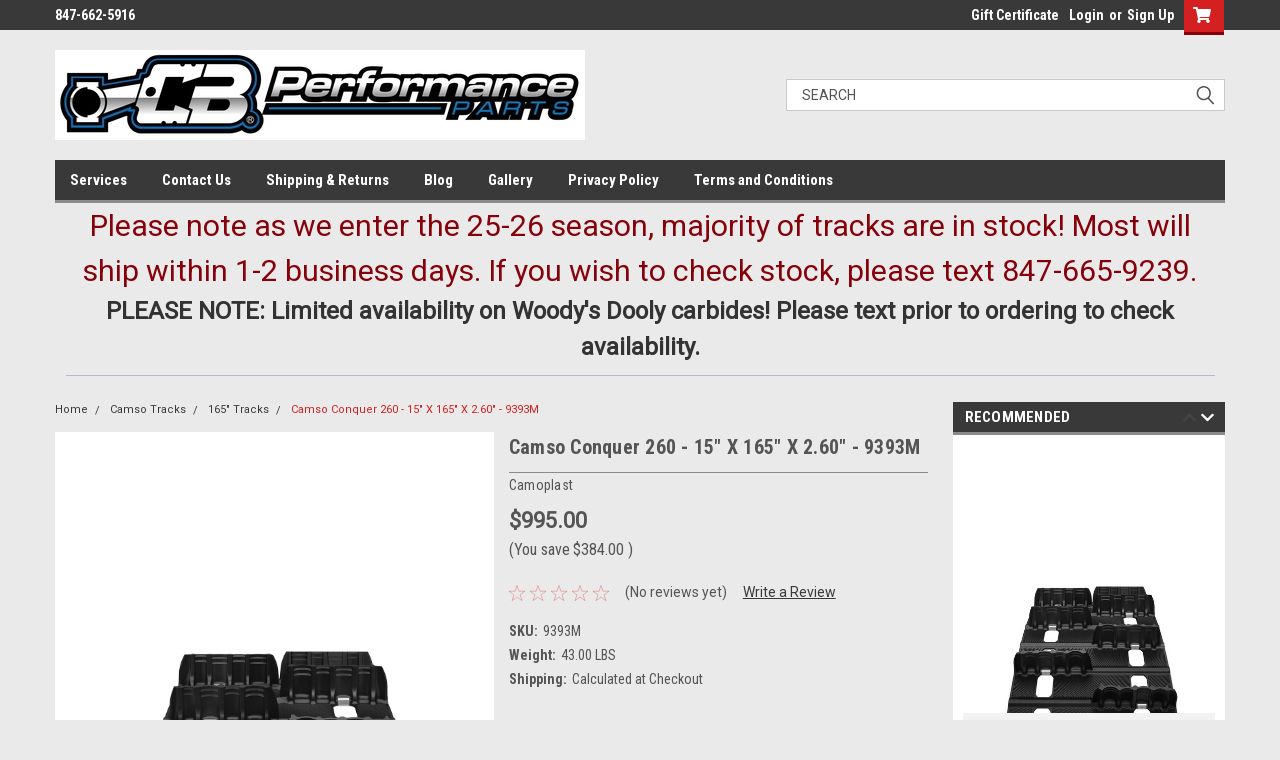

--- FILE ---
content_type: text/html; charset=UTF-8
request_url: https://www.cbperformanceparts.com/camso-tracks/mountain-tracks/conquer-260-15-x-165-x-2-60-9393m/
body_size: 27799
content:
<!DOCTYPE html>
<html class="no-js" lang="en">
<head>
    <title>Camso Track  Conquer 260 - 15&quot; X 165&quot; X 2.60&quot; - 9393M</title>
    <link rel="dns-prefetch preconnect" href="https://cdn11.bigcommerce.com/s-961c86gr" crossorigin><link rel="dns-prefetch preconnect" href="https://fonts.googleapis.com/" crossorigin><link rel="dns-prefetch preconnect" href="https://fonts.gstatic.com/" crossorigin>
    <meta property="product:price:amount" content="995" /><meta property="product:price:currency" content="USD" /><meta property="og:url" content="https://www.cbperformanceparts.com/camso-tracks/mountain-tracks/conquer-260-15-x-165-x-2-60-9393m/" /><meta property="og:site_name" content="CB Performance Parts" /><meta name="keywords" content="Camso, Camoplast, 9393M,  Conquer 260 - 15&quot; X 165&quot; X 2.60&quot;, 9393, snowmobile track"><meta name="description" content="The precision-engineered  Camoplast Track Conquer 260 - 15&quot; X 165&quot; X 2.60&quot; - 9393M is sure to improve performance on your snowmobile."><link rel='canonical' href='https://www.cbperformanceparts.com/camso-tracks/mountain-tracks/conquer-260-15-x-165-x-2-60-9393m/' /><meta name='platform' content='bigcommerce.stencil' /><meta property="og:type" content="product" />
<meta property="og:title" content="Camso Conquer 260 - 15&quot; X 165&quot; X 2.60&quot; - 9393M" />
<meta property="og:description" content="The precision-engineered  Camoplast Track Conquer 260 - 15&quot; X 165&quot; X 2.60&quot; - 9393M is sure to improve performance on your snowmobile." />
<meta property="og:image" content="https://cdn11.bigcommerce.com/s-961c86gr/products/803/images/1479/9392M__28615.1699292416.220.220.jpg?c=2" />
<meta property="pinterest:richpins" content="enabled" />
    
     

    <link href="https://cdn11.bigcommerce.com/s-961c86gr/product_images/CBPP.ico?t=1439322163" rel="shortcut icon">
    <meta name="viewport" content="width=device-width, initial-scale=1, maximum-scale=1">

    <script>
        // Change document class from no-js to js so we can detect this in css
        document.documentElement.className = document.documentElement.className.replace('no-js', 'js');
    </script>

    <link href="https://fonts.googleapis.com/css?family=Roboto+Condensed:400,700%7CRoboto:400,300&display=swap" rel="stylesheet">
    <link data-stencil-stylesheet href="https://cdn11.bigcommerce.com/s-961c86gr/stencil/c0b087f0-8378-013c-f140-223c8299ae7b/e/8af4d6f0-812d-013e-4ce0-0e4f1af4ab47/css/theme-773c0910-b445-013e-2750-2eb4458d1ec1.css" rel="stylesheet">
    <link data-stencil-stylesheet href="https://cdn11.bigcommerce.com/s-961c86gr/stencil/c0b087f0-8378-013c-f140-223c8299ae7b/e/8af4d6f0-812d-013e-4ce0-0e4f1af4ab47/css/parts-warehouse-773c0910-b445-013e-2750-2eb4458d1ec1.css" rel="stylesheet">
    <link data-stencil-stylesheet href="https://cdn11.bigcommerce.com/s-961c86gr/stencil/c0b087f0-8378-013c-f140-223c8299ae7b/e/8af4d6f0-812d-013e-4ce0-0e4f1af4ab47/css/cards-simple-773c0910-b445-013e-2750-2eb4458d1ec1.css" rel="stylesheet">
    <link data-stencil-stylesheet href="https://cdn11.bigcommerce.com/s-961c86gr/stencil/c0b087f0-8378-013c-f140-223c8299ae7b/e/8af4d6f0-812d-013e-4ce0-0e4f1af4ab47/css/cards-quicksearch-773c0910-b445-013e-2750-2eb4458d1ec1.css" rel="stylesheet">
    <link data-stencil-stylesheet href="https://cdn11.bigcommerce.com/s-961c86gr/stencil/c0b087f0-8378-013c-f140-223c8299ae7b/e/8af4d6f0-812d-013e-4ce0-0e4f1af4ab47/css/theme-editor-responsive-773c0910-b445-013e-2750-2eb4458d1ec1.css" rel="stylesheet">
    <link data-stencil-stylesheet href="https://cdn11.bigcommerce.com/s-961c86gr/stencil/c0b087f0-8378-013c-f140-223c8299ae7b/e/8af4d6f0-812d-013e-4ce0-0e4f1af4ab47/css/custom-773c0910-b445-013e-2750-2eb4458d1ec1.css" rel="stylesheet">

        <!-- Start Tracking Code for analytics_googleanalytics -->

<script>
    (function(i,s,o,g,r,a,m){i['GoogleAnalyticsObject']=r;i[r]=i[r]||function(){
    (i[r].q=i[r].q||[]).push(arguments)},i[r].l=1*new Date();a=s.createElement(o),
    m=s.getElementsByTagName(o)[0];a.async=1;a.src=g;m.parentNode.insertBefore(a,m)
    })(window,document,'script','//www.google-analytics.com/analytics.js','ga');

    ga('create', 'UA-9602212-2', 'cbperformanceparts.com');
    ga('require', 'displayfeatures');
    ga('send', 'pageview');
    ga('require', 'ecommerce', 'ecommerce.js');

    function trackEcommerce() {
    this._addTrans = addTrans;
    this._addItem = addItems;
    this._trackTrans = trackTrans;
    }
    function addTrans(orderID,store,total,tax,shipping,city,state,country) {
    ga('ecommerce:addTransaction', {
        'id': orderID,
        'affiliation': store,
        'revenue': total,
        'tax': tax,
        'shipping': shipping,
        'city': city,
        'state': state,
        'country': country
    });
    }
    function addItems(orderID,sku,product,variation,price,qty) {
    ga('ecommerce:addItem', {
        'id': orderID,
        'sku': sku,
        'name': product,
        'category': variation,
        'price': price,
        'quantity': qty
    });
    }
    function trackTrans() {
        ga('ecommerce:send');
    }
    var pageTracker = new trackEcommerce();
</script>


<script>(function(w,d,t,r,u){var f,n,i;w[u]=w[u]||[],f=function(){var o={ti:"4077623"};o.q=w[u],w[u]=new UET(o),w[u].push("pageLoad")},n=d.createElement(t),n.src=r,n.async=1,n.onload=n.onreadystatechange=function(){var s=this.readyState;s&&s!=="loaded"&&s!=="complete"||(f(),n.onload=n.onreadystatechange=null)},i=d.getElementsByTagName(t)[0],i.parentNode.insertBefore(n,i)})(window,document,"script","//bat.bing.com/bat.js","uetq");</script><noscript><img src="//bat.bing.com/action/0?ti=4077623&Ver=2" height="0" width="0" style="display:none; visibility: hidden;" /></noscript>

<!-- End Tracking Code for analytics_googleanalytics -->


<script type="text/javascript" src="https://checkout-sdk.bigcommerce.com/v1/loader.js" defer ></script>
<script src="https://www.google.com/recaptcha/api.js" async defer></script>
<script type="text/javascript">
var BCData = {"product_attributes":{"sku":"9393M","upc":null,"mpn":"9393M","gtin":null,"weight":{"formatted":"43.00 LBS","value":43},"base":true,"image":null,"price":{"without_tax":{"formatted":"$995.00","value":995,"currency":"USD"},"tax_label":"Tax","rrp_without_tax":{"formatted":"$1,379.00","value":1379,"currency":"USD"},"saved":{"formatted":"$384.00","value":384,"currency":"USD"}},"out_of_stock_behavior":"hide_option","out_of_stock_message":"Out of stock","available_modifier_values":[],"in_stock_attributes":[],"stock":null,"instock":true,"stock_message":null,"purchasable":true,"purchasing_message":null,"call_for_price_message":null}};
</script>

<script nonce="">
(function () {
    var xmlHttp = new XMLHttpRequest();

    xmlHttp.open('POST', 'https://bes.gcp.data.bigcommerce.com/nobot');
    xmlHttp.setRequestHeader('Content-Type', 'application/json');
    xmlHttp.send('{"store_id":"447080","timezone_offset":"-5.0","timestamp":"2026-01-22T16:38:10.54739000Z","visit_id":"2125cf75-9230-4fa9-862b-209dc2683c4d","channel_id":1}');
})();
</script>

        

        
        
        
        
        
        
        

    </head>
    <body id="body" class="product-page-layout  no-sidenav main  eleven-seventy       header-in-container  qty-box-visible">

        <!-- snippet location header -->
        <svg data-src="https://cdn11.bigcommerce.com/s-961c86gr/stencil/c0b087f0-8378-013c-f140-223c8299ae7b/e/8af4d6f0-812d-013e-4ce0-0e4f1af4ab47/img/icon-sprite.svg" class="icons-svg-sprite"></svg>


        <div class="header-container sticky-header gift-certificates-enabled ">
<div class="top-menu">
    <div class="content">

      <!-- NEW BUTTON TO TRIGGER MAIN NAV WHEN STICKY -->
      <!-- <div class="alt-toggle">
        <h2 class="container-header btn"><span class="down-arrrow burger-menu"><i class="burger open" aria-hidden="true"><svg><use xlink:href="#icon-Menu" /></svg></i><i class="menu close" aria-hidden="true"><svg><use xlink:href="#icon-close" /></svg></i></span></h2>
        <h2 class="container-header text"><span class="mega-shop-text"></span></h2>
      </div> -->

         <a href="#" class="mobileMenu-toggle" data-mobile-menu-toggle="menu">
            <span class="mobileMenu-toggleIcon">Toggle menu</span>
        </a>

        <!-- OPTIONAL SHORT MESSAGE LINK -->
        <!-- <div class="left">
          <a class="optional-message-link" href="">Put an optional message here.</a>
        </div> -->

        <div class="left phone-number">
                847-662-5916
        </div>

        


        <div class="right account-links">
            <ul>
                    <li class="navUser-item gift-certficates">
                        <a class="navUser-action" href="/giftcertificates.php">Gift Certificate</a>
                    </li>
                    <li class="navUser-item navUser-item--account">
                            <a class="navUser-action" href="/login.php"><!-- <i class="fa fa-user" aria-hidden="true"></i> --><a class="navUser-action login" href="/login.php">Login</a><span class="or-text">or</span><a class="navUser-action create" href="/login.php?action=create_account">Sign Up</a>
                     </li>
        <li class="navUser-item navUser-item--cart ">
            <a
                class="navUser-action"
                data-cart-preview
                data-dropdown="cart-preview-dropdown"
                data-options="align:right"
                href="/cart.php">
                <span class="navUser-item-cartLabel"><i class="cart-icon" aria-hidden="true"><svg><use xlink:href="#icon-cart" /></svg></i></span> <span class="countPill cart-quantity">0</span>
            </a>

            <div class="dropdown-menu" id="cart-preview-dropdown" data-dropdown-content aria-hidden="true"></div>
        </li>
            </ul>
        </div>
        <div class="clear"></div>
    </div>
</div>

<div class="header-container full-width  full-width in-container">
  <div class="header-padding">
  <div class="header-padding">
  <header class="header" role="banner">
        <div class="header-logo header-logo--left">
            <a href="https://www.cbperformanceparts.com/">
            <img class="header-logo-image-unknown-size" src="https://cdn11.bigcommerce.com/s-961c86gr/images/stencil/original/white_horizontaltrim_1409783950__79772.original.jpg" alt="CB Performance Parts" title="CB Performance Parts">
</a>
        </div>

  <div class="navPages-container inside-header left-logo search-container not-sticky" id="menu" data-menu>
    <nav class="navPages">
        <div class="navPages-quickSearch right searchbar">
            <div class="container">
    <!-- snippet location forms_search -->
    <form class="form" action="/search.php">
        <fieldset class="form-fieldset">
            <div class="form-field">
                <label class="u-hiddenVisually" for="search_query">Search</label>
                <input class="form-input" data-search-quick name="search_query" id="search_query" data-error-message="Search field cannot be empty." placeholder="Search" autocomplete="off">
                <div class="search-icon"><svg class="header-icon search-icon" title="submit" alt="submit"><use xlink:href="#icon-search"></use></svg></div>
                <input class="button button--primary form-prefixPostfix-button--postfix" type="submit" value="">
            </div>
        </fieldset>
        <div class="clear"></div>
    </form>
    <div id="search-action-buttons" class="search-buttons-container">
      <div class="align-right">
      <!-- <a href="#" class="reset quicksearch" aria-label="reset search" role="button" style="inline-block;">
        <span class="reset" aria-hidden="true">Reset Search</span>
      </a> -->
      <a href="#" class="modal-close custom-quick-search" aria-label="Close" role="button" style="inline-block;">
        <span aria-hidden="true">&#215;</span>
      </a>
      <div class="clear"></div>
      </div>
      <div class="clear"></div>
    </div>
      <section id="quickSearch" class="quickSearchResults" data-bind="html: results">
      </section>
      <div class="clear"></div>
</div>
        </div>
    </nav>
</div>
<div class="clear"></div>
<div class="mobile-menu navPages-container" id="menu" data-menu>
  <div class="currency-converter">
    <ul class="navPages-list navPages-list--user">
    </ul>
  </div>
        <nav class="navPages">
    <div class="navPages-quickSearch right searchbar">
        <div class="container">
    <!-- snippet location forms_search -->
    <form class="form" action="/search.php">
        <fieldset class="form-fieldset">
            <div class="form-field">
                <label class="u-hiddenVisually" for="search_query">Search</label>
                <input class="form-input" data-search-quick name="search_query" id="search_query" data-error-message="Search field cannot be empty." placeholder="Search" autocomplete="off">
                <div class="search-icon"><svg class="header-icon search-icon" title="submit" alt="submit"><use xlink:href="#icon-search"></use></svg></div>
                <input class="button button--primary form-prefixPostfix-button--postfix" type="submit" value="">
            </div>
        </fieldset>
        <div class="clear"></div>
    </form>
    <div id="search-action-buttons" class="search-buttons-container">
      <div class="align-right">
      <!-- <a href="#" class="reset quicksearch" aria-label="reset search" role="button" style="inline-block;">
        <span class="reset" aria-hidden="true">Reset Search</span>
      </a> -->
      <a href="#" class="modal-close custom-quick-search" aria-label="Close" role="button" style="inline-block;">
        <span aria-hidden="true">&#215;</span>
      </a>
      <div class="clear"></div>
      </div>
      <div class="clear"></div>
    </div>
      <section id="quickSearch" class="quickSearchResults" data-bind="html: results">
      </section>
      <div class="clear"></div>
</div>
    </div>
    <ul class="navPages-list">
        <div class="nav-align">
        <div class="custom-pages-nav">
          <div id="desktop-menu">
            <h2 class="container-header mobile">Main Menu</h2>
                <li class="navPages-item">
                    <a class="navPages-action" href="https://www.cbperformanceparts.com/services/">Services</a>
                </li>
                <li class="navPages-item">
                    <a class="navPages-action" href="https://www.cbperformanceparts.com/contact-us/">Contact Us</a>
                </li>
                <li class="navPages-item">
                    <a class="navPages-action" href="https://www.cbperformanceparts.com/shipping-returns/">Shipping &amp; Returns</a>
                </li>
                <li class="navPages-item">
                    <a class="navPages-action" href="https://www.cbperformanceparts.com/blog/">Blog</a>
                </li>
                <li class="navPages-item">
                    <a class="navPages-action" href="https://www.cbperformanceparts.com/gallery/">Gallery</a>
                </li>
                <li class="navPages-item">
                    <a class="navPages-action" href="https://www.cbperformanceparts.com/privacy-policy/">Privacy Policy</a>
                </li>
                <li class="navPages-item">
                    <a class="navPages-action" href="https://www.cbperformanceparts.com/terms-and-conditions/">Terms and Conditions</a>
                </li>
          </div>
            <div id="mobile-menu">
              <div class="category-menu">
                <h2 class="container-header mobile">Shop By Category</h2>
                  <li class="navPages-item mobile">
                    <a class="navPages-action has-subMenu" href="https://www.cbperformanceparts.com/categories/camso-tracks.html">
    Camso Tracks <i class="fa fa-chevron-down main-nav" aria-hidden="true"><svg><use xlink:href="#icon-chevron-down" /></svg></i>
</a>
<div class="navPage-subMenu" id="navPages-123" aria-hidden="true" tabindex="-1">
    <ul class="navPage-subMenu-list">
            <li class="navPage-subMenu-item">
                    <a class="navPage-subMenu-action navPages-action" href="https://www.cbperformanceparts.com/categories/camoplast-tracks/cross-country-tracks.html">Cross-Country Tracks</a>
            </li>
            <li class="navPage-subMenu-item">
                    <a class="navPage-subMenu-action navPages-action" href="https://www.cbperformanceparts.com/categories/camoplast-tracks/mountain-tracks.html">Mountain Tracks</a>
            </li>
            <li class="navPage-subMenu-item">
                    <a class="navPage-subMenu-action navPages-action" href="https://www.cbperformanceparts.com/categories/camoplast-tracks/racing-tracks.html">Racing Tracks</a>
            </li>
            <li class="navPage-subMenu-item">
                    <a class="navPage-subMenu-action navPages-action" href="https://www.cbperformanceparts.com/categories/camoplast-tracks/touring-tracks.html">Touring Tracks</a>
            </li>
            <li class="navPage-subMenu-item">
                    <a class="navPage-subMenu-action navPages-action" href="https://www.cbperformanceparts.com/categories/camoplast-tracks/trail-tracks.html">Trail Tracks</a>
            </li>
            <li class="navPage-subMenu-item">
                    <a class="navPage-subMenu-action navPages-action" href="https://www.cbperformanceparts.com/categories/camoplast-tracks/utility-tracks.html">Utility Tracks</a>
            </li>
            <li class="navPage-subMenu-item">
                    <a class="navPage-subMenu-action navPages-action" href="https://www.cbperformanceparts.com/categories/camso-tracks/93-tracks-youth.html">93&quot; Tracks (Youth)</a>
            </li>
            <li class="navPage-subMenu-item">
                    <a class="navPage-subMenu-action navPages-action" href="https://www.cbperformanceparts.com/categories/camoplast-tracks/114-tracks.html">114&quot; Tracks</a>
            </li>
            <li class="navPage-subMenu-item">
                    <a class="navPage-subMenu-action navPages-action" href="https://www.cbperformanceparts.com/categories/camoplast-tracks/116-tracks.html">116&quot; Tracks</a>
            </li>
            <li class="navPage-subMenu-item">
                    <a class="navPage-subMenu-action navPages-action" href="https://www.cbperformanceparts.com/categories/camoplast-tracks/120-tracks.html">120&quot; Tracks</a>
            </li>
            <li class="navPage-subMenu-item">
                    <a class="navPage-subMenu-action navPages-action" href="https://www.cbperformanceparts.com/categories/camoplast-tracks/121-tracks.html">121&quot; Tracks</a>
            </li>
            <li class="navPage-subMenu-item">
                    <a class="navPage-subMenu-action navPages-action" href="https://www.cbperformanceparts.com/categories/camoplast-tracks/128-tracks.html">128&quot; Tracks</a>
            </li>
            <li class="navPage-subMenu-item">
                    <a class="navPage-subMenu-action navPages-action" href="https://www.cbperformanceparts.com/categories/129-tracks.html">129&quot; Tracks</a>
            </li>
            <li class="navPage-subMenu-item">
                    <a class="navPage-subMenu-action navPages-action" href="https://www.cbperformanceparts.com/categories/camoplast-tracks/136-tracks.html">136&quot; Tracks</a>
            </li>
            <li class="navPage-subMenu-item">
                    <a class="navPage-subMenu-action navPages-action" href="https://www.cbperformanceparts.com/categories/camoplast-tracks/137-tracks.html">137&quot; Tracks</a>
            </li>
            <li class="navPage-subMenu-item">
                    <a class="navPage-subMenu-action navPages-action" href="https://www.cbperformanceparts.com/categories/camso-tracks/139-tracks.html">139&quot; Tracks</a>
            </li>
            <li class="navPage-subMenu-item">
                    <a class="navPage-subMenu-action navPages-action" href="https://www.cbperformanceparts.com/categories/camoplast-tracks/141-tracks.html">141&quot; Tracks</a>
            </li>
            <li class="navPage-subMenu-item">
                    <a class="navPage-subMenu-action navPages-action" href="https://www.cbperformanceparts.com/categories/camoplast-tracks/144-tracks.html">144&quot; Tracks</a>
            </li>
            <li class="navPage-subMenu-item">
                    <a class="navPage-subMenu-action navPages-action" href="https://www.cbperformanceparts.com/categories/camoplast-tracks/146-tracks.html">146&quot; Tracks</a>
            </li>
            <li class="navPage-subMenu-item">
                    <a class="navPage-subMenu-action navPages-action" href="https://www.cbperformanceparts.com/categories/camoplast-tracks/150-tracks.html">150&quot; Tracks</a>
            </li>
            <li class="navPage-subMenu-item">
                    <a class="navPage-subMenu-action navPages-action" href="https://www.cbperformanceparts.com/categories/151-tracks.html">151&quot; Tracks</a>
            </li>
            <li class="navPage-subMenu-item">
                    <a class="navPage-subMenu-action navPages-action" href="https://www.cbperformanceparts.com/categories/camoplast-tracks/153-tracks.html">153&quot; Tracks</a>
            </li>
            <li class="navPage-subMenu-item">
                    <a class="navPage-subMenu-action navPages-action" href="https://www.cbperformanceparts.com/categories/camoplast-tracks/154-tracks.html">154&quot; Tracks</a>
            </li>
            <li class="navPage-subMenu-item">
                    <a class="navPage-subMenu-action navPages-action" href="https://www.cbperformanceparts.com/categories/156-tracks.html">156&quot; Tracks</a>
            </li>
            <li class="navPage-subMenu-item">
                    <a class="navPage-subMenu-action navPages-action" href="https://www.cbperformanceparts.com/categories/camoplast-tracks/159-tracks.html">159&quot; Tracks</a>
            </li>
            <li class="navPage-subMenu-item">
                    <a class="navPage-subMenu-action navPages-action" href="https://www.cbperformanceparts.com/categories/camoplast-tracks/162-tracks.html">162&quot; Tracks</a>
            </li>
            <li class="navPage-subMenu-item">
                    <a class="navPage-subMenu-action navPages-action" href="https://www.cbperformanceparts.com/categories/camoplast-tracks/163-tracks.html">163&quot; Tracks</a>
            </li>
            <li class="navPage-subMenu-item">
                    <a class="navPage-subMenu-action navPages-action" href="https://www.cbperformanceparts.com/categories/camso-tracks/165-tracks.html">165&quot; Tracks</a>
            </li>
            <li class="navPage-subMenu-item">
                    <a class="navPage-subMenu-action navPages-action" href="https://www.cbperformanceparts.com/categories/camoplast-tracks/174-tracks.html">174&quot; Tracks</a>
            </li>
            <li class="navPage-subMenu-item">
                    <a class="navPage-subMenu-action navPages-action" href="https://www.cbperformanceparts.com/categories/camso-tracks/175-tracks.html">175&quot; Tracks</a>
            </li>
    </ul>
</div>
                  </li>
                  <li class="navPages-item mobile">
                    <a class="navPages-action has-subMenu" href="https://www.cbperformanceparts.com/studs-and-backers/">
    Studs and Backers <i class="fa fa-chevron-down main-nav" aria-hidden="true"><svg><use xlink:href="#icon-chevron-down" /></svg></i>
</a>
<div class="navPage-subMenu" id="navPages-119" aria-hidden="true" tabindex="-1">
    <ul class="navPage-subMenu-list">
            <li class="navPage-subMenu-item">
                    <a class="navPage-subMenu-action navPages-action" href="https://www.cbperformanceparts.com/categories/studs-and-backers/roetin-products.html">Roetin Products</a>
            </li>
            <li class="navPage-subMenu-item">
                    <a
                        class="navPage-subMenu-action navPages-action has-subMenu"
                        href="https://www.cbperformanceparts.com/studboy-products/">
                        Stud Boy Products <i class="fa fa-chevron-down" aria-hidden="true"><svg><use xlink:href="#icon-chevron-down" /></svg></i>
                    </a>
                    <ul class="navPage-childList" id="navPages-120">
                        <li class="navPage-childList-item">
                            <a class="navPage-childList-action navPages-action" href="https://www.cbperformanceparts.com/carbide-studs-1/">Carbide Studs</a>
                        </li>
                        <li class="navPage-childList-item">
                            <a class="navPage-childList-action navPages-action" href="https://www.cbperformanceparts.com/steel-studs-1/">Steel Studs</a>
                        </li>
                    </ul>
            </li>
            <li class="navPage-subMenu-item">
                    <a
                        class="navPage-subMenu-action navPages-action has-subMenu"
                        href="https://www.cbperformanceparts.com/woodys-products/">
                        Woody&#x27;s Products <i class="fa fa-chevron-down" aria-hidden="true"><svg><use xlink:href="#icon-chevron-down" /></svg></i>
                    </a>
                    <ul class="navPage-childList" id="navPages-201">
                        <li class="navPage-childList-item">
                            <a class="navPage-childList-action navPages-action" href="https://www.cbperformanceparts.com/categories/studs-and-backers/woodys-products/accessories.html">Accessories</a>
                        </li>
                        <li class="navPage-childList-item">
                            <a class="navPage-childList-action navPages-action" href="https://www.cbperformanceparts.com/backers-1/">Backers</a>
                        </li>
                        <li class="navPage-childList-item">
                            <a class="navPage-childList-action navPages-action" href="https://www.cbperformanceparts.com/studs-1/">Studs</a>
                        </li>
                    </ul>
            </li>
            <li class="navPage-subMenu-item">
                    <a class="navPage-subMenu-action navPages-action" href="https://www.cbperformanceparts.com/categories/studs-and-backers/performance-stud-stars.html">Performance Stud Stars</a>
            </li>
    </ul>
</div>
                  </li>
                  <li class="navPages-item mobile">
                    <a class="navPages-action" href="https://www.cbperformanceparts.com/categories/track-templates.html">Track Templates</a>
                  </li>
                  <li class="navPages-item mobile">
                    <a class="navPages-action has-subMenu" href="https://www.cbperformanceparts.com/carbide-runners/">
    Carbide Runners <i class="fa fa-chevron-down main-nav" aria-hidden="true"><svg><use xlink:href="#icon-chevron-down" /></svg></i>
</a>
<div class="navPage-subMenu" id="navPages-207" aria-hidden="true" tabindex="-1">
    <ul class="navPage-subMenu-list">
            <li class="navPage-subMenu-item">
                    <a
                        class="navPage-subMenu-action navPages-action has-subMenu"
                        href="https://www.cbperformanceparts.com/categories/carbide-runners/arctic-cat.html">
                        Arctic Cat <i class="fa fa-chevron-down" aria-hidden="true"><svg><use xlink:href="#icon-chevron-down" /></svg></i>
                    </a>
                    <ul class="navPage-childList" id="navPages-281">
                        <li class="navPage-childList-item">
                            <a class="navPage-childList-action navPages-action" href="https://www.cbperformanceparts.com/categories/carbide-runners/arctic-cat/doolys.html">Dooly&#x27;s</a>
                        </li>
                        <li class="navPage-childList-item">
                            <a class="navPage-childList-action navPages-action" href="https://www.cbperformanceparts.com/categories/carbide-runners/arctic-cat/slim-jim-2-0.html">Slim Jim 2.0</a>
                        </li>
                        <li class="navPage-childList-item">
                            <a class="navPage-childList-action navPages-action" href="https://www.cbperformanceparts.com/categories/carbide-runners/arctic-cat/4-extender-iii-series.html">4&quot; Extender Trail Single</a>
                        </li>
                        <li class="navPage-childList-item">
                            <a class="navPage-childList-action navPages-action" href="https://www.cbperformanceparts.com/categories/carbide-runners/arctic-cat/6-trail-blazer-single.html">6&quot; Trail Blazer Single</a>
                        </li>
                        <li class="navPage-childList-item">
                            <a class="navPage-childList-action navPages-action" href="https://www.cbperformanceparts.com/categories/carbide-runners/arctic-cat/8-executive-single.html">8&quot; Executive Single</a>
                        </li>
                    </ul>
            </li>
            <li class="navPage-subMenu-item">
                    <a
                        class="navPage-subMenu-action navPages-action has-subMenu"
                        href="https://www.cbperformanceparts.com/categories/carbide-runners/polaris.html">
                        Polaris <i class="fa fa-chevron-down" aria-hidden="true"><svg><use xlink:href="#icon-chevron-down" /></svg></i>
                    </a>
                    <ul class="navPage-childList" id="navPages-282">
                        <li class="navPage-childList-item">
                            <a class="navPage-childList-action navPages-action" href="https://www.cbperformanceparts.com/categories/carbide-runners/polaris/doolys.html">Dooly&#x27;s</a>
                        </li>
                        <li class="navPage-childList-item">
                            <a class="navPage-childList-action navPages-action" href="https://www.cbperformanceparts.com/categories/carbide-runners/polaris/slim-jim-2-0.html">Slim Jim 2.0</a>
                        </li>
                        <li class="navPage-childList-item">
                            <a class="navPage-childList-action navPages-action" href="https://www.cbperformanceparts.com/categories/carbide-runners/polaris/4-extender-iii-single.html">4&quot; Extender Trail Single</a>
                        </li>
                        <li class="navPage-childList-item">
                            <a class="navPage-childList-action navPages-action" href="https://www.cbperformanceparts.com/categories/carbide-runners/polaris/6-trail-blazer-single.html">6&quot; Trail Blazer Single</a>
                        </li>
                        <li class="navPage-childList-item">
                            <a class="navPage-childList-action navPages-action" href="https://www.cbperformanceparts.com/categories/carbide-runners/polaris/8-executive-single.html">8&quot; Executive Single</a>
                        </li>
                    </ul>
            </li>
            <li class="navPage-subMenu-item">
                    <a
                        class="navPage-subMenu-action navPages-action has-subMenu"
                        href="https://www.cbperformanceparts.com/categories/carbide-runners/ski-doo.html">
                        Ski-Doo <i class="fa fa-chevron-down" aria-hidden="true"><svg><use xlink:href="#icon-chevron-down" /></svg></i>
                    </a>
                    <ul class="navPage-childList" id="navPages-283">
                        <li class="navPage-childList-item">
                            <a class="navPage-childList-action navPages-action" href="https://www.cbperformanceparts.com/categories/carbide-runners/ski-doo/doolys.html">Dooly&#x27;s</a>
                        </li>
                        <li class="navPage-childList-item">
                            <a class="navPage-childList-action navPages-action" href="https://www.cbperformanceparts.com/categories/carbide-runners/ski-doo/slim-jim-2-0.html">Slim Jim 2.0</a>
                        </li>
                        <li class="navPage-childList-item">
                            <a class="navPage-childList-action navPages-action" href="https://www.cbperformanceparts.com/categories/carbide-runners/ski-doo/4-extender-iii-single.html">4&quot; Extender Trail Single</a>
                        </li>
                        <li class="navPage-childList-item">
                            <a class="navPage-childList-action navPages-action" href="https://www.cbperformanceparts.com/categories/carbide-runners/ski-doo/6-trail-blazer-single.html">6&quot; Trail Blazer Single</a>
                        </li>
                        <li class="navPage-childList-item">
                            <a class="navPage-childList-action navPages-action" href="https://www.cbperformanceparts.com/categories/carbide-runners/ski-doo/8-executive-single.html">8&quot; Executive Single</a>
                        </li>
                    </ul>
            </li>
            <li class="navPage-subMenu-item">
                    <a
                        class="navPage-subMenu-action navPages-action has-subMenu"
                        href="https://www.cbperformanceparts.com/categories/carbide-runners/yamaha.html">
                        Yamaha <i class="fa fa-chevron-down" aria-hidden="true"><svg><use xlink:href="#icon-chevron-down" /></svg></i>
                    </a>
                    <ul class="navPage-childList" id="navPages-284">
                        <li class="navPage-childList-item">
                            <a class="navPage-childList-action navPages-action" href="https://www.cbperformanceparts.com/categories/carbide-runners/yamaha/doolys.html">Dooly&#x27;s</a>
                        </li>
                        <li class="navPage-childList-item">
                            <a class="navPage-childList-action navPages-action" href="https://www.cbperformanceparts.com/categories/carbide-runners/yamaha/slim-jim-2-0.html">Slim Jim 2.0</a>
                        </li>
                        <li class="navPage-childList-item">
                            <a class="navPage-childList-action navPages-action" href="https://www.cbperformanceparts.com/categories/carbide-runners/yamaha/4-extender-iii-single.html">4&quot; Extender III Single</a>
                        </li>
                        <li class="navPage-childList-item">
                            <a class="navPage-childList-action navPages-action" href="https://www.cbperformanceparts.com/categories/carbide-runners/yamaha/6-trail-blazer-single.html">6&quot; Trail Blazer Single</a>
                        </li>
                        <li class="navPage-childList-item">
                            <a class="navPage-childList-action navPages-action" href="https://www.cbperformanceparts.com/categories/carbide-runners/yamaha/8-executive-single.html">8&quot; Executive Single</a>
                        </li>
                    </ul>
            </li>
            <li class="navPage-subMenu-item">
                    <a
                        class="navPage-subMenu-action navPages-action has-subMenu"
                        href="https://www.cbperformanceparts.com/categories/carbide-runners/c-a-skis.html">
                        C&amp;A Ski&#x27;s <i class="fa fa-chevron-down" aria-hidden="true"><svg><use xlink:href="#icon-chevron-down" /></svg></i>
                    </a>
                    <ul class="navPage-childList" id="navPages-310">
                        <li class="navPage-childList-item">
                            <a class="navPage-childList-action navPages-action" href="https://www.cbperformanceparts.com/categories/carbide-runners/c-a-skis/8-maverick.html">8&quot; Maverick</a>
                        </li>
                    </ul>
            </li>
            <li class="navPage-subMenu-item">
                    <a class="navPage-subMenu-action navPages-action" href="https://www.cbperformanceparts.com/categories/carbide-runners/doolys.html">Dooly&#x27;s - All Makes and Lengths</a>
            </li>
            <li class="navPage-subMenu-item">
                    <a class="navPage-subMenu-action navPages-action" href="https://www.cbperformanceparts.com/executive-2/">Executive</a>
            </li>
            <li class="navPage-subMenu-item">
                    <a class="navPage-subMenu-action navPages-action" href="https://www.cbperformanceparts.com/extender-trail-iii-series-2/">Extender Trail Single</a>
            </li>
            <li class="navPage-subMenu-item">
                    <a class="navPage-subMenu-action navPages-action" href="https://www.cbperformanceparts.com/categories/carbide-runners/woodys/trail-blazer-iv.html">Trail Blazer IV</a>
            </li>
    </ul>
</div>
                  </li>
                  <li class="navPages-item mobile">
                    <a class="navPages-action" href="https://www.cbperformanceparts.com/categories/rear-suspension-incl-slides.html">Rear Suspension (Incl. SLIDES)</a>
                  </li>
                  <li class="navPages-item mobile">
                    <a class="navPages-action" href="https://www.cbperformanceparts.com/categories/belts.html">Belts</a>
                  </li>
                  <li class="navPages-item mobile">
                    <a class="navPages-action" href="https://www.cbperformanceparts.com/categories/exhaust.html">Exhaust</a>
                  </li>
                  <li class="navPages-item mobile">
                    <a class="navPages-action" href="https://www.cbperformanceparts.com/categories/front-suspension.html">Front Suspension</a>
                  </li>
                  <li class="navPages-item mobile">
                    <a class="navPages-action" href="https://www.cbperformanceparts.com/categories/gmax-helmet-accessories.html">GMAX Helmet Accessories</a>
                  </li>
                  <li class="navPages-item mobile">
                    <a class="navPages-action" href="https://www.cbperformanceparts.com/categories/signs-and-trail-markers.html">Signs and Trail Markers</a>
                  </li>
                  <li class="navPages-item mobile">
                    <a class="navPages-action" href="https://www.cbperformanceparts.com/categories/batteries.html">Batteries</a>
                  </li>
                  <li class="navPages-item mobile">
                    <a class="navPages-action" href="https://www.cbperformanceparts.com/categories/snowmobile-accessories.html">Snowmobile Accessories</a>
                  </li>
                  <li class="navPages-item mobile">
                    <a class="navPages-action" href="https://www.cbperformanceparts.com/categories/yamaha-helixes.html">Yamaha Helixes</a>
                  </li>
                  <li class="navPages-item mobile">
                    <a class="navPages-action" href="https://www.cbperformanceparts.com/categories/oem-parts.html">OEM Parts</a>
                  </li>
                  <li class="navPages-item mobile">
                    <a class="navPages-action has-subMenu" href="https://www.cbperformanceparts.com/engine-components-ignition/">
    Engine Components &amp; Ignition <i class="fa fa-chevron-down main-nav" aria-hidden="true"><svg><use xlink:href="#icon-chevron-down" /></svg></i>
</a>
<div class="navPage-subMenu" id="navPages-221" aria-hidden="true" tabindex="-1">
    <ul class="navPage-subMenu-list">
            <li class="navPage-subMenu-item">
                    <a class="navPage-subMenu-action navPages-action" href="https://www.cbperformanceparts.com/spark-plugs/">Spark Plugs</a>
            </li>
    </ul>
</div>
                  </li>
                  <li class="navPages-item mobile">
                    <a class="navPages-action" href="https://www.cbperformanceparts.com/categories/body-accessories.html">Body Accessories</a>
                  </li>
                  <li class="navPages-item mobile">
                    <a class="navPages-action" href="https://www.cbperformanceparts.com/categories/aluminum-steering-spindles.html">Aluminum Steering Spindles</a>
                  </li>
                  <li class="navPages-item mobile">
                    <a class="navPages-action" href="https://www.cbperformanceparts.com/skis/">Snowmobile Skis</a>
                  </li>
                  <li class="navPages-item mobile">
                    <a class="navPages-action has-subMenu" href="https://www.cbperformanceparts.com/categories/marine-products.html">
    Marine Products <i class="fa fa-chevron-down main-nav" aria-hidden="true"><svg><use xlink:href="#icon-chevron-down" /></svg></i>
</a>
<div class="navPage-subMenu" id="navPages-306" aria-hidden="true" tabindex="-1">
    <ul class="navPage-subMenu-list">
            <li class="navPage-subMenu-item">
                    <a class="navPage-subMenu-action navPages-action" href="https://www.cbperformanceparts.com/categories/marine-products/hub-kits.html">Hub Kits</a>
            </li>
            <li class="navPage-subMenu-item">
                    <a class="navPage-subMenu-action navPages-action" href="https://www.cbperformanceparts.com/categories/marine-products/propellers.html">Propellers</a>
            </li>
            <li class="navPage-subMenu-item">
                    <a class="navPage-subMenu-action navPages-action" href="https://www.cbperformanceparts.com/categories/marine-products/towables.html">Towables</a>
            </li>
    </ul>
</div>
                  </li>
                  <li class="navPages-item mobile">
                    <a class="navPages-action" href="https://www.cbperformanceparts.com/categories/solvent-recovery-system.html">Solvent Recovery System</a>
                  </li>
                  <li class="navPages-item mobile">
                    <a class="navPages-action" href="https://www.cbperformanceparts.com/sale/">Sale</a>
                  </li>
              </div>

            <div class="brand-menu">
              <h2 class="container-header mobile">Shop By Brand</h2>
                <li class="navPages-item mobile">
                  <a class="navPages-action" href="https://www.cbperformanceparts.com/brands/Woody%27s.html">Woody&#x27;s</a>
                </li>
                <li class="navPages-item mobile">
                  <a class="navPages-action" href="https://www.cbperformanceparts.com/brands/Camoplast.html">Camoplast</a>
                </li>
                <li class="navPages-item mobile">
                  <a class="navPages-action" href="https://www.cbperformanceparts.com/voss-signs/">Voss Signs</a>
                </li>
                <li class="navPages-item mobile">
                  <a class="navPages-action" href="https://www.cbperformanceparts.com/quicksilver/">Quicksilver</a>
                </li>
                <li class="navPages-item mobile">
                  <a class="navPages-action" href="https://www.cbperformanceparts.com/camso/">Camso</a>
                </li>
                <li class="navPages-item mobile">
                  <a class="navPages-action" href="https://www.cbperformanceparts.com/brands/NGK.html">NGK</a>
                </li>
                <li class="navPages-item mobile">
                  <a class="navPages-action" href="https://www.cbperformanceparts.com/brands/SPI.html">SPI</a>
                </li>
                <li class="navPages-item mobile">
                  <a class="navPages-action" href="https://www.cbperformanceparts.com/brands/Roetin.html">Roetin</a>
                </li>
                <li class="navPages-item mobile">
                  <a class="navPages-action" href="https://www.cbperformanceparts.com/brands/Airhead.html">Airhead</a>
                </li>
                <li class="navPages-item mobile">
                  <a class="navPages-action" href="https://www.cbperformanceparts.com/brands/CB-Performance-Parts.html">CB Performance Parts</a>
                </li>
                <li class="navPages-item mobile">
                  <a class="navPages-action" href="https://www.cbperformanceparts.com/brands/GMAX.html">GMAX</a>
                </li>
                <li class="navPages-item mobile">
                  <a class="navPages-action" href="https://www.cbperformanceparts.com/brands/Stud-Boy.html">Stud Boy</a>
                </li>
                <li class="navPages-item mobile">
                  <a class="navPages-action" href="https://www.cbperformanceparts.com/brands/Yamaha.html">Yamaha</a>
                </li>
                <li class="navPages-item mobile">
                  <a class="navPages-action" href="https://www.cbperformanceparts.com/garland/">Garland</a>
                </li>
                <li class="navPages-item mobile">
                  <a class="navPages-action" href="https://www.cbperformanceparts.com/dalton-industries/">Dalton Industries</a>
                </li>
                <li class="navPages-item mobile">
                  <a class="navPages-action" href="https://www.cbperformanceparts.com/ultimax-belts-by-timken/">Ultimax® belts by Timken</a>
                </li>
                <li class="navPages-item mobile">
                  <a class="navPages-action" href="https://www.cbperformanceparts.com/yuasa/">YUASA</a>
                </li>
                <li class="navPages-item mobile">
                  <a class="navPages-action" href="https://www.cbperformanceparts.com/slp/">SLP</a>
                </li>
                <li class="navPages-item mobile">
                  <a class="navPages-action" href="https://www.cbperformanceparts.com/brands/Supercaddy.html">Supercaddy</a>
                </li>
                <li class="navPages-item mobile">
                  <a class="navPages-action" href="https://www.cbperformanceparts.com/tytaneum/">TYTANEUM</a>
                </li>
                <li class="navPages-item mobile">
                  <a class="navPages-action" href="https://www.cbperformanceparts.com/c-a/">C&amp;A</a>
                </li>
                <li class="navPages-item mobile">
                  <a class="navPages-action" href="https://www.cbperformanceparts.com/cb-mills/">CB Mills</a>
                </li>
                <li class="navPages-item mobile">
                  <a class="navPages-action" href="https://www.cbperformanceparts.com/brands/CIPA-Mirrors.html">CIPA Mirrors</a>
                </li>
                <li class="navPages-item mobile">
                  <a class="navPages-action" href="https://www.cbperformanceparts.com/brands/Sports-Parts-Inc..html">Sports Parts Inc.</a>
                </li>
                <li class="navPages-item mobile">
                  <a class="navPages-action" href="https://www.cbperformanceparts.com/brands/TREAD-DOCTOR-SNIPER.html">TREAD DOCTOR SNIPER</a>
                </li>
                  <li class="navPages-item mobile">
                    <a class="navPages-action" href="/brands/">View all Brands</a>
                  </li>
            <div class="clear"></div>
          </div>

          </div>
        </div>
    </ul>
    <ul class="navPages-list navPages-list--user">
        <li class="navPages-item">
            <a class="navPages-action" href="/giftcertificates.php">Gift Certificates</a>
        </li>
            <li class="navPages-item">
                <a class="navPages-action" href="/login.php">Login</a> or <a class="navPages-action" href="/login.php?action=create_account">Sign Up</a>
            </li>
    </ul>
</nav>
</div>
</header>
</div>
</div>
</div>

<div class="main-nav-container  in-container">
  <div class="navPages-container main-nav" id="menu" data-menu>
        <nav class="navPages">
    <div class="navPages-quickSearch right searchbar">
        <div class="container">
    <!-- snippet location forms_search -->
    <form class="form" action="/search.php">
        <fieldset class="form-fieldset">
            <div class="form-field">
                <label class="u-hiddenVisually" for="search_query">Search</label>
                <input class="form-input" data-search-quick name="search_query" id="search_query" data-error-message="Search field cannot be empty." placeholder="Search" autocomplete="off">
                <div class="search-icon"><svg class="header-icon search-icon" title="submit" alt="submit"><use xlink:href="#icon-search"></use></svg></div>
                <input class="button button--primary form-prefixPostfix-button--postfix" type="submit" value="">
            </div>
        </fieldset>
        <div class="clear"></div>
    </form>
    <div id="search-action-buttons" class="search-buttons-container">
      <div class="align-right">
      <!-- <a href="#" class="reset quicksearch" aria-label="reset search" role="button" style="inline-block;">
        <span class="reset" aria-hidden="true">Reset Search</span>
      </a> -->
      <a href="#" class="modal-close custom-quick-search" aria-label="Close" role="button" style="inline-block;">
        <span aria-hidden="true">&#215;</span>
      </a>
      <div class="clear"></div>
      </div>
      <div class="clear"></div>
    </div>
      <section id="quickSearch" class="quickSearchResults" data-bind="html: results">
      </section>
      <div class="clear"></div>
</div>
    </div>
    <ul class="navPages-list">
        <div class="nav-align">
        <div class="custom-pages-nav">
          <div id="desktop-menu">
            <h2 class="container-header mobile">Main Menu</h2>
                <li class="navPages-item">
                    <a class="navPages-action" href="https://www.cbperformanceparts.com/services/">Services</a>
                </li>
                <li class="navPages-item">
                    <a class="navPages-action" href="https://www.cbperformanceparts.com/contact-us/">Contact Us</a>
                </li>
                <li class="navPages-item">
                    <a class="navPages-action" href="https://www.cbperformanceparts.com/shipping-returns/">Shipping &amp; Returns</a>
                </li>
                <li class="navPages-item">
                    <a class="navPages-action" href="https://www.cbperformanceparts.com/blog/">Blog</a>
                </li>
                <li class="navPages-item">
                    <a class="navPages-action" href="https://www.cbperformanceparts.com/gallery/">Gallery</a>
                </li>
                <li class="navPages-item">
                    <a class="navPages-action" href="https://www.cbperformanceparts.com/privacy-policy/">Privacy Policy</a>
                </li>
                <li class="navPages-item">
                    <a class="navPages-action" href="https://www.cbperformanceparts.com/terms-and-conditions/">Terms and Conditions</a>
                </li>
          </div>
            <div id="mobile-menu">
              <div class="category-menu">
                <h2 class="container-header mobile">Shop By Category</h2>
                  <li class="navPages-item mobile">
                    <a class="navPages-action has-subMenu" href="https://www.cbperformanceparts.com/categories/camso-tracks.html">
    Camso Tracks <i class="fa fa-chevron-down main-nav" aria-hidden="true"><svg><use xlink:href="#icon-chevron-down" /></svg></i>
</a>
<div class="navPage-subMenu" id="navPages-123" aria-hidden="true" tabindex="-1">
    <ul class="navPage-subMenu-list">
            <li class="navPage-subMenu-item">
                    <a class="navPage-subMenu-action navPages-action" href="https://www.cbperformanceparts.com/categories/camoplast-tracks/cross-country-tracks.html">Cross-Country Tracks</a>
            </li>
            <li class="navPage-subMenu-item">
                    <a class="navPage-subMenu-action navPages-action" href="https://www.cbperformanceparts.com/categories/camoplast-tracks/mountain-tracks.html">Mountain Tracks</a>
            </li>
            <li class="navPage-subMenu-item">
                    <a class="navPage-subMenu-action navPages-action" href="https://www.cbperformanceparts.com/categories/camoplast-tracks/racing-tracks.html">Racing Tracks</a>
            </li>
            <li class="navPage-subMenu-item">
                    <a class="navPage-subMenu-action navPages-action" href="https://www.cbperformanceparts.com/categories/camoplast-tracks/touring-tracks.html">Touring Tracks</a>
            </li>
            <li class="navPage-subMenu-item">
                    <a class="navPage-subMenu-action navPages-action" href="https://www.cbperformanceparts.com/categories/camoplast-tracks/trail-tracks.html">Trail Tracks</a>
            </li>
            <li class="navPage-subMenu-item">
                    <a class="navPage-subMenu-action navPages-action" href="https://www.cbperformanceparts.com/categories/camoplast-tracks/utility-tracks.html">Utility Tracks</a>
            </li>
            <li class="navPage-subMenu-item">
                    <a class="navPage-subMenu-action navPages-action" href="https://www.cbperformanceparts.com/categories/camso-tracks/93-tracks-youth.html">93&quot; Tracks (Youth)</a>
            </li>
            <li class="navPage-subMenu-item">
                    <a class="navPage-subMenu-action navPages-action" href="https://www.cbperformanceparts.com/categories/camoplast-tracks/114-tracks.html">114&quot; Tracks</a>
            </li>
            <li class="navPage-subMenu-item">
                    <a class="navPage-subMenu-action navPages-action" href="https://www.cbperformanceparts.com/categories/camoplast-tracks/116-tracks.html">116&quot; Tracks</a>
            </li>
            <li class="navPage-subMenu-item">
                    <a class="navPage-subMenu-action navPages-action" href="https://www.cbperformanceparts.com/categories/camoplast-tracks/120-tracks.html">120&quot; Tracks</a>
            </li>
            <li class="navPage-subMenu-item">
                    <a class="navPage-subMenu-action navPages-action" href="https://www.cbperformanceparts.com/categories/camoplast-tracks/121-tracks.html">121&quot; Tracks</a>
            </li>
            <li class="navPage-subMenu-item">
                    <a class="navPage-subMenu-action navPages-action" href="https://www.cbperformanceparts.com/categories/camoplast-tracks/128-tracks.html">128&quot; Tracks</a>
            </li>
            <li class="navPage-subMenu-item">
                    <a class="navPage-subMenu-action navPages-action" href="https://www.cbperformanceparts.com/categories/129-tracks.html">129&quot; Tracks</a>
            </li>
            <li class="navPage-subMenu-item">
                    <a class="navPage-subMenu-action navPages-action" href="https://www.cbperformanceparts.com/categories/camoplast-tracks/136-tracks.html">136&quot; Tracks</a>
            </li>
            <li class="navPage-subMenu-item">
                    <a class="navPage-subMenu-action navPages-action" href="https://www.cbperformanceparts.com/categories/camoplast-tracks/137-tracks.html">137&quot; Tracks</a>
            </li>
            <li class="navPage-subMenu-item">
                    <a class="navPage-subMenu-action navPages-action" href="https://www.cbperformanceparts.com/categories/camso-tracks/139-tracks.html">139&quot; Tracks</a>
            </li>
            <li class="navPage-subMenu-item">
                    <a class="navPage-subMenu-action navPages-action" href="https://www.cbperformanceparts.com/categories/camoplast-tracks/141-tracks.html">141&quot; Tracks</a>
            </li>
            <li class="navPage-subMenu-item">
                    <a class="navPage-subMenu-action navPages-action" href="https://www.cbperformanceparts.com/categories/camoplast-tracks/144-tracks.html">144&quot; Tracks</a>
            </li>
            <li class="navPage-subMenu-item">
                    <a class="navPage-subMenu-action navPages-action" href="https://www.cbperformanceparts.com/categories/camoplast-tracks/146-tracks.html">146&quot; Tracks</a>
            </li>
            <li class="navPage-subMenu-item">
                    <a class="navPage-subMenu-action navPages-action" href="https://www.cbperformanceparts.com/categories/camoplast-tracks/150-tracks.html">150&quot; Tracks</a>
            </li>
            <li class="navPage-subMenu-item">
                    <a class="navPage-subMenu-action navPages-action" href="https://www.cbperformanceparts.com/categories/151-tracks.html">151&quot; Tracks</a>
            </li>
            <li class="navPage-subMenu-item">
                    <a class="navPage-subMenu-action navPages-action" href="https://www.cbperformanceparts.com/categories/camoplast-tracks/153-tracks.html">153&quot; Tracks</a>
            </li>
            <li class="navPage-subMenu-item">
                    <a class="navPage-subMenu-action navPages-action" href="https://www.cbperformanceparts.com/categories/camoplast-tracks/154-tracks.html">154&quot; Tracks</a>
            </li>
            <li class="navPage-subMenu-item">
                    <a class="navPage-subMenu-action navPages-action" href="https://www.cbperformanceparts.com/categories/156-tracks.html">156&quot; Tracks</a>
            </li>
            <li class="navPage-subMenu-item">
                    <a class="navPage-subMenu-action navPages-action" href="https://www.cbperformanceparts.com/categories/camoplast-tracks/159-tracks.html">159&quot; Tracks</a>
            </li>
            <li class="navPage-subMenu-item">
                    <a class="navPage-subMenu-action navPages-action" href="https://www.cbperformanceparts.com/categories/camoplast-tracks/162-tracks.html">162&quot; Tracks</a>
            </li>
            <li class="navPage-subMenu-item">
                    <a class="navPage-subMenu-action navPages-action" href="https://www.cbperformanceparts.com/categories/camoplast-tracks/163-tracks.html">163&quot; Tracks</a>
            </li>
            <li class="navPage-subMenu-item">
                    <a class="navPage-subMenu-action navPages-action" href="https://www.cbperformanceparts.com/categories/camso-tracks/165-tracks.html">165&quot; Tracks</a>
            </li>
            <li class="navPage-subMenu-item">
                    <a class="navPage-subMenu-action navPages-action" href="https://www.cbperformanceparts.com/categories/camoplast-tracks/174-tracks.html">174&quot; Tracks</a>
            </li>
            <li class="navPage-subMenu-item">
                    <a class="navPage-subMenu-action navPages-action" href="https://www.cbperformanceparts.com/categories/camso-tracks/175-tracks.html">175&quot; Tracks</a>
            </li>
    </ul>
</div>
                  </li>
                  <li class="navPages-item mobile">
                    <a class="navPages-action has-subMenu" href="https://www.cbperformanceparts.com/studs-and-backers/">
    Studs and Backers <i class="fa fa-chevron-down main-nav" aria-hidden="true"><svg><use xlink:href="#icon-chevron-down" /></svg></i>
</a>
<div class="navPage-subMenu" id="navPages-119" aria-hidden="true" tabindex="-1">
    <ul class="navPage-subMenu-list">
            <li class="navPage-subMenu-item">
                    <a class="navPage-subMenu-action navPages-action" href="https://www.cbperformanceparts.com/categories/studs-and-backers/roetin-products.html">Roetin Products</a>
            </li>
            <li class="navPage-subMenu-item">
                    <a
                        class="navPage-subMenu-action navPages-action has-subMenu"
                        href="https://www.cbperformanceparts.com/studboy-products/">
                        Stud Boy Products <i class="fa fa-chevron-down" aria-hidden="true"><svg><use xlink:href="#icon-chevron-down" /></svg></i>
                    </a>
                    <ul class="navPage-childList" id="navPages-120">
                        <li class="navPage-childList-item">
                            <a class="navPage-childList-action navPages-action" href="https://www.cbperformanceparts.com/carbide-studs-1/">Carbide Studs</a>
                        </li>
                        <li class="navPage-childList-item">
                            <a class="navPage-childList-action navPages-action" href="https://www.cbperformanceparts.com/steel-studs-1/">Steel Studs</a>
                        </li>
                    </ul>
            </li>
            <li class="navPage-subMenu-item">
                    <a
                        class="navPage-subMenu-action navPages-action has-subMenu"
                        href="https://www.cbperformanceparts.com/woodys-products/">
                        Woody&#x27;s Products <i class="fa fa-chevron-down" aria-hidden="true"><svg><use xlink:href="#icon-chevron-down" /></svg></i>
                    </a>
                    <ul class="navPage-childList" id="navPages-201">
                        <li class="navPage-childList-item">
                            <a class="navPage-childList-action navPages-action" href="https://www.cbperformanceparts.com/categories/studs-and-backers/woodys-products/accessories.html">Accessories</a>
                        </li>
                        <li class="navPage-childList-item">
                            <a class="navPage-childList-action navPages-action" href="https://www.cbperformanceparts.com/backers-1/">Backers</a>
                        </li>
                        <li class="navPage-childList-item">
                            <a class="navPage-childList-action navPages-action" href="https://www.cbperformanceparts.com/studs-1/">Studs</a>
                        </li>
                    </ul>
            </li>
            <li class="navPage-subMenu-item">
                    <a class="navPage-subMenu-action navPages-action" href="https://www.cbperformanceparts.com/categories/studs-and-backers/performance-stud-stars.html">Performance Stud Stars</a>
            </li>
    </ul>
</div>
                  </li>
                  <li class="navPages-item mobile">
                    <a class="navPages-action" href="https://www.cbperformanceparts.com/categories/track-templates.html">Track Templates</a>
                  </li>
                  <li class="navPages-item mobile">
                    <a class="navPages-action has-subMenu" href="https://www.cbperformanceparts.com/carbide-runners/">
    Carbide Runners <i class="fa fa-chevron-down main-nav" aria-hidden="true"><svg><use xlink:href="#icon-chevron-down" /></svg></i>
</a>
<div class="navPage-subMenu" id="navPages-207" aria-hidden="true" tabindex="-1">
    <ul class="navPage-subMenu-list">
            <li class="navPage-subMenu-item">
                    <a
                        class="navPage-subMenu-action navPages-action has-subMenu"
                        href="https://www.cbperformanceparts.com/categories/carbide-runners/arctic-cat.html">
                        Arctic Cat <i class="fa fa-chevron-down" aria-hidden="true"><svg><use xlink:href="#icon-chevron-down" /></svg></i>
                    </a>
                    <ul class="navPage-childList" id="navPages-281">
                        <li class="navPage-childList-item">
                            <a class="navPage-childList-action navPages-action" href="https://www.cbperformanceparts.com/categories/carbide-runners/arctic-cat/doolys.html">Dooly&#x27;s</a>
                        </li>
                        <li class="navPage-childList-item">
                            <a class="navPage-childList-action navPages-action" href="https://www.cbperformanceparts.com/categories/carbide-runners/arctic-cat/slim-jim-2-0.html">Slim Jim 2.0</a>
                        </li>
                        <li class="navPage-childList-item">
                            <a class="navPage-childList-action navPages-action" href="https://www.cbperformanceparts.com/categories/carbide-runners/arctic-cat/4-extender-iii-series.html">4&quot; Extender Trail Single</a>
                        </li>
                        <li class="navPage-childList-item">
                            <a class="navPage-childList-action navPages-action" href="https://www.cbperformanceparts.com/categories/carbide-runners/arctic-cat/6-trail-blazer-single.html">6&quot; Trail Blazer Single</a>
                        </li>
                        <li class="navPage-childList-item">
                            <a class="navPage-childList-action navPages-action" href="https://www.cbperformanceparts.com/categories/carbide-runners/arctic-cat/8-executive-single.html">8&quot; Executive Single</a>
                        </li>
                    </ul>
            </li>
            <li class="navPage-subMenu-item">
                    <a
                        class="navPage-subMenu-action navPages-action has-subMenu"
                        href="https://www.cbperformanceparts.com/categories/carbide-runners/polaris.html">
                        Polaris <i class="fa fa-chevron-down" aria-hidden="true"><svg><use xlink:href="#icon-chevron-down" /></svg></i>
                    </a>
                    <ul class="navPage-childList" id="navPages-282">
                        <li class="navPage-childList-item">
                            <a class="navPage-childList-action navPages-action" href="https://www.cbperformanceparts.com/categories/carbide-runners/polaris/doolys.html">Dooly&#x27;s</a>
                        </li>
                        <li class="navPage-childList-item">
                            <a class="navPage-childList-action navPages-action" href="https://www.cbperformanceparts.com/categories/carbide-runners/polaris/slim-jim-2-0.html">Slim Jim 2.0</a>
                        </li>
                        <li class="navPage-childList-item">
                            <a class="navPage-childList-action navPages-action" href="https://www.cbperformanceparts.com/categories/carbide-runners/polaris/4-extender-iii-single.html">4&quot; Extender Trail Single</a>
                        </li>
                        <li class="navPage-childList-item">
                            <a class="navPage-childList-action navPages-action" href="https://www.cbperformanceparts.com/categories/carbide-runners/polaris/6-trail-blazer-single.html">6&quot; Trail Blazer Single</a>
                        </li>
                        <li class="navPage-childList-item">
                            <a class="navPage-childList-action navPages-action" href="https://www.cbperformanceparts.com/categories/carbide-runners/polaris/8-executive-single.html">8&quot; Executive Single</a>
                        </li>
                    </ul>
            </li>
            <li class="navPage-subMenu-item">
                    <a
                        class="navPage-subMenu-action navPages-action has-subMenu"
                        href="https://www.cbperformanceparts.com/categories/carbide-runners/ski-doo.html">
                        Ski-Doo <i class="fa fa-chevron-down" aria-hidden="true"><svg><use xlink:href="#icon-chevron-down" /></svg></i>
                    </a>
                    <ul class="navPage-childList" id="navPages-283">
                        <li class="navPage-childList-item">
                            <a class="navPage-childList-action navPages-action" href="https://www.cbperformanceparts.com/categories/carbide-runners/ski-doo/doolys.html">Dooly&#x27;s</a>
                        </li>
                        <li class="navPage-childList-item">
                            <a class="navPage-childList-action navPages-action" href="https://www.cbperformanceparts.com/categories/carbide-runners/ski-doo/slim-jim-2-0.html">Slim Jim 2.0</a>
                        </li>
                        <li class="navPage-childList-item">
                            <a class="navPage-childList-action navPages-action" href="https://www.cbperformanceparts.com/categories/carbide-runners/ski-doo/4-extender-iii-single.html">4&quot; Extender Trail Single</a>
                        </li>
                        <li class="navPage-childList-item">
                            <a class="navPage-childList-action navPages-action" href="https://www.cbperformanceparts.com/categories/carbide-runners/ski-doo/6-trail-blazer-single.html">6&quot; Trail Blazer Single</a>
                        </li>
                        <li class="navPage-childList-item">
                            <a class="navPage-childList-action navPages-action" href="https://www.cbperformanceparts.com/categories/carbide-runners/ski-doo/8-executive-single.html">8&quot; Executive Single</a>
                        </li>
                    </ul>
            </li>
            <li class="navPage-subMenu-item">
                    <a
                        class="navPage-subMenu-action navPages-action has-subMenu"
                        href="https://www.cbperformanceparts.com/categories/carbide-runners/yamaha.html">
                        Yamaha <i class="fa fa-chevron-down" aria-hidden="true"><svg><use xlink:href="#icon-chevron-down" /></svg></i>
                    </a>
                    <ul class="navPage-childList" id="navPages-284">
                        <li class="navPage-childList-item">
                            <a class="navPage-childList-action navPages-action" href="https://www.cbperformanceparts.com/categories/carbide-runners/yamaha/doolys.html">Dooly&#x27;s</a>
                        </li>
                        <li class="navPage-childList-item">
                            <a class="navPage-childList-action navPages-action" href="https://www.cbperformanceparts.com/categories/carbide-runners/yamaha/slim-jim-2-0.html">Slim Jim 2.0</a>
                        </li>
                        <li class="navPage-childList-item">
                            <a class="navPage-childList-action navPages-action" href="https://www.cbperformanceparts.com/categories/carbide-runners/yamaha/4-extender-iii-single.html">4&quot; Extender III Single</a>
                        </li>
                        <li class="navPage-childList-item">
                            <a class="navPage-childList-action navPages-action" href="https://www.cbperformanceparts.com/categories/carbide-runners/yamaha/6-trail-blazer-single.html">6&quot; Trail Blazer Single</a>
                        </li>
                        <li class="navPage-childList-item">
                            <a class="navPage-childList-action navPages-action" href="https://www.cbperformanceparts.com/categories/carbide-runners/yamaha/8-executive-single.html">8&quot; Executive Single</a>
                        </li>
                    </ul>
            </li>
            <li class="navPage-subMenu-item">
                    <a
                        class="navPage-subMenu-action navPages-action has-subMenu"
                        href="https://www.cbperformanceparts.com/categories/carbide-runners/c-a-skis.html">
                        C&amp;A Ski&#x27;s <i class="fa fa-chevron-down" aria-hidden="true"><svg><use xlink:href="#icon-chevron-down" /></svg></i>
                    </a>
                    <ul class="navPage-childList" id="navPages-310">
                        <li class="navPage-childList-item">
                            <a class="navPage-childList-action navPages-action" href="https://www.cbperformanceparts.com/categories/carbide-runners/c-a-skis/8-maverick.html">8&quot; Maverick</a>
                        </li>
                    </ul>
            </li>
            <li class="navPage-subMenu-item">
                    <a class="navPage-subMenu-action navPages-action" href="https://www.cbperformanceparts.com/categories/carbide-runners/doolys.html">Dooly&#x27;s - All Makes and Lengths</a>
            </li>
            <li class="navPage-subMenu-item">
                    <a class="navPage-subMenu-action navPages-action" href="https://www.cbperformanceparts.com/executive-2/">Executive</a>
            </li>
            <li class="navPage-subMenu-item">
                    <a class="navPage-subMenu-action navPages-action" href="https://www.cbperformanceparts.com/extender-trail-iii-series-2/">Extender Trail Single</a>
            </li>
            <li class="navPage-subMenu-item">
                    <a class="navPage-subMenu-action navPages-action" href="https://www.cbperformanceparts.com/categories/carbide-runners/woodys/trail-blazer-iv.html">Trail Blazer IV</a>
            </li>
    </ul>
</div>
                  </li>
                  <li class="navPages-item mobile">
                    <a class="navPages-action" href="https://www.cbperformanceparts.com/categories/rear-suspension-incl-slides.html">Rear Suspension (Incl. SLIDES)</a>
                  </li>
                  <li class="navPages-item mobile">
                    <a class="navPages-action" href="https://www.cbperformanceparts.com/categories/belts.html">Belts</a>
                  </li>
                  <li class="navPages-item mobile">
                    <a class="navPages-action" href="https://www.cbperformanceparts.com/categories/exhaust.html">Exhaust</a>
                  </li>
                  <li class="navPages-item mobile">
                    <a class="navPages-action" href="https://www.cbperformanceparts.com/categories/front-suspension.html">Front Suspension</a>
                  </li>
                  <li class="navPages-item mobile">
                    <a class="navPages-action" href="https://www.cbperformanceparts.com/categories/gmax-helmet-accessories.html">GMAX Helmet Accessories</a>
                  </li>
                  <li class="navPages-item mobile">
                    <a class="navPages-action" href="https://www.cbperformanceparts.com/categories/signs-and-trail-markers.html">Signs and Trail Markers</a>
                  </li>
                  <li class="navPages-item mobile">
                    <a class="navPages-action" href="https://www.cbperformanceparts.com/categories/batteries.html">Batteries</a>
                  </li>
                  <li class="navPages-item mobile">
                    <a class="navPages-action" href="https://www.cbperformanceparts.com/categories/snowmobile-accessories.html">Snowmobile Accessories</a>
                  </li>
                  <li class="navPages-item mobile">
                    <a class="navPages-action" href="https://www.cbperformanceparts.com/categories/yamaha-helixes.html">Yamaha Helixes</a>
                  </li>
                  <li class="navPages-item mobile">
                    <a class="navPages-action" href="https://www.cbperformanceparts.com/categories/oem-parts.html">OEM Parts</a>
                  </li>
                  <li class="navPages-item mobile">
                    <a class="navPages-action has-subMenu" href="https://www.cbperformanceparts.com/engine-components-ignition/">
    Engine Components &amp; Ignition <i class="fa fa-chevron-down main-nav" aria-hidden="true"><svg><use xlink:href="#icon-chevron-down" /></svg></i>
</a>
<div class="navPage-subMenu" id="navPages-221" aria-hidden="true" tabindex="-1">
    <ul class="navPage-subMenu-list">
            <li class="navPage-subMenu-item">
                    <a class="navPage-subMenu-action navPages-action" href="https://www.cbperformanceparts.com/spark-plugs/">Spark Plugs</a>
            </li>
    </ul>
</div>
                  </li>
                  <li class="navPages-item mobile">
                    <a class="navPages-action" href="https://www.cbperformanceparts.com/categories/body-accessories.html">Body Accessories</a>
                  </li>
                  <li class="navPages-item mobile">
                    <a class="navPages-action" href="https://www.cbperformanceparts.com/categories/aluminum-steering-spindles.html">Aluminum Steering Spindles</a>
                  </li>
                  <li class="navPages-item mobile">
                    <a class="navPages-action" href="https://www.cbperformanceparts.com/skis/">Snowmobile Skis</a>
                  </li>
                  <li class="navPages-item mobile">
                    <a class="navPages-action has-subMenu" href="https://www.cbperformanceparts.com/categories/marine-products.html">
    Marine Products <i class="fa fa-chevron-down main-nav" aria-hidden="true"><svg><use xlink:href="#icon-chevron-down" /></svg></i>
</a>
<div class="navPage-subMenu" id="navPages-306" aria-hidden="true" tabindex="-1">
    <ul class="navPage-subMenu-list">
            <li class="navPage-subMenu-item">
                    <a class="navPage-subMenu-action navPages-action" href="https://www.cbperformanceparts.com/categories/marine-products/hub-kits.html">Hub Kits</a>
            </li>
            <li class="navPage-subMenu-item">
                    <a class="navPage-subMenu-action navPages-action" href="https://www.cbperformanceparts.com/categories/marine-products/propellers.html">Propellers</a>
            </li>
            <li class="navPage-subMenu-item">
                    <a class="navPage-subMenu-action navPages-action" href="https://www.cbperformanceparts.com/categories/marine-products/towables.html">Towables</a>
            </li>
    </ul>
</div>
                  </li>
                  <li class="navPages-item mobile">
                    <a class="navPages-action" href="https://www.cbperformanceparts.com/categories/solvent-recovery-system.html">Solvent Recovery System</a>
                  </li>
                  <li class="navPages-item mobile">
                    <a class="navPages-action" href="https://www.cbperformanceparts.com/sale/">Sale</a>
                  </li>
              </div>

            <div class="brand-menu">
              <h2 class="container-header mobile">Shop By Brand</h2>
                <li class="navPages-item mobile">
                  <a class="navPages-action" href="https://www.cbperformanceparts.com/brands/Woody%27s.html">Woody&#x27;s</a>
                </li>
                <li class="navPages-item mobile">
                  <a class="navPages-action" href="https://www.cbperformanceparts.com/brands/Camoplast.html">Camoplast</a>
                </li>
                <li class="navPages-item mobile">
                  <a class="navPages-action" href="https://www.cbperformanceparts.com/voss-signs/">Voss Signs</a>
                </li>
                <li class="navPages-item mobile">
                  <a class="navPages-action" href="https://www.cbperformanceparts.com/quicksilver/">Quicksilver</a>
                </li>
                <li class="navPages-item mobile">
                  <a class="navPages-action" href="https://www.cbperformanceparts.com/camso/">Camso</a>
                </li>
                <li class="navPages-item mobile">
                  <a class="navPages-action" href="https://www.cbperformanceparts.com/brands/NGK.html">NGK</a>
                </li>
                <li class="navPages-item mobile">
                  <a class="navPages-action" href="https://www.cbperformanceparts.com/brands/SPI.html">SPI</a>
                </li>
                <li class="navPages-item mobile">
                  <a class="navPages-action" href="https://www.cbperformanceparts.com/brands/Roetin.html">Roetin</a>
                </li>
                <li class="navPages-item mobile">
                  <a class="navPages-action" href="https://www.cbperformanceparts.com/brands/Airhead.html">Airhead</a>
                </li>
                <li class="navPages-item mobile">
                  <a class="navPages-action" href="https://www.cbperformanceparts.com/brands/CB-Performance-Parts.html">CB Performance Parts</a>
                </li>
                <li class="navPages-item mobile">
                  <a class="navPages-action" href="https://www.cbperformanceparts.com/brands/GMAX.html">GMAX</a>
                </li>
                <li class="navPages-item mobile">
                  <a class="navPages-action" href="https://www.cbperformanceparts.com/brands/Stud-Boy.html">Stud Boy</a>
                </li>
                <li class="navPages-item mobile">
                  <a class="navPages-action" href="https://www.cbperformanceparts.com/brands/Yamaha.html">Yamaha</a>
                </li>
                <li class="navPages-item mobile">
                  <a class="navPages-action" href="https://www.cbperformanceparts.com/garland/">Garland</a>
                </li>
                <li class="navPages-item mobile">
                  <a class="navPages-action" href="https://www.cbperformanceparts.com/dalton-industries/">Dalton Industries</a>
                </li>
                <li class="navPages-item mobile">
                  <a class="navPages-action" href="https://www.cbperformanceparts.com/ultimax-belts-by-timken/">Ultimax® belts by Timken</a>
                </li>
                <li class="navPages-item mobile">
                  <a class="navPages-action" href="https://www.cbperformanceparts.com/yuasa/">YUASA</a>
                </li>
                <li class="navPages-item mobile">
                  <a class="navPages-action" href="https://www.cbperformanceparts.com/slp/">SLP</a>
                </li>
                <li class="navPages-item mobile">
                  <a class="navPages-action" href="https://www.cbperformanceparts.com/brands/Supercaddy.html">Supercaddy</a>
                </li>
                <li class="navPages-item mobile">
                  <a class="navPages-action" href="https://www.cbperformanceparts.com/tytaneum/">TYTANEUM</a>
                </li>
                <li class="navPages-item mobile">
                  <a class="navPages-action" href="https://www.cbperformanceparts.com/c-a/">C&amp;A</a>
                </li>
                <li class="navPages-item mobile">
                  <a class="navPages-action" href="https://www.cbperformanceparts.com/cb-mills/">CB Mills</a>
                </li>
                <li class="navPages-item mobile">
                  <a class="navPages-action" href="https://www.cbperformanceparts.com/brands/CIPA-Mirrors.html">CIPA Mirrors</a>
                </li>
                <li class="navPages-item mobile">
                  <a class="navPages-action" href="https://www.cbperformanceparts.com/brands/Sports-Parts-Inc..html">Sports Parts Inc.</a>
                </li>
                <li class="navPages-item mobile">
                  <a class="navPages-action" href="https://www.cbperformanceparts.com/brands/TREAD-DOCTOR-SNIPER.html">TREAD DOCTOR SNIPER</a>
                </li>
                  <li class="navPages-item mobile">
                    <a class="navPages-action" href="/brands/">View all Brands</a>
                  </li>
            <div class="clear"></div>
          </div>

          </div>
        </div>
    </ul>
    <ul class="navPages-list navPages-list--user">
        <li class="navPages-item">
            <a class="navPages-action" href="/giftcertificates.php">Gift Certificates</a>
        </li>
            <li class="navPages-item">
                <a class="navPages-action" href="/login.php">Login</a> or <a class="navPages-action" href="/login.php?action=create_account">Sign Up</a>
            </li>
    </ul>
</nav>
  </div>
</div>
</div>
<div data-content-region="header_bottom--global"><div data-layout-id="d519d789-211f-47bd-9224-32083019989b">       <div data-sub-layout-container="89d8fbc7-eef9-4100-935e-23c6c13c2e11" data-layout-name="Layout">
    <style data-container-styling="89d8fbc7-eef9-4100-935e-23c6c13c2e11">
        [data-sub-layout-container="89d8fbc7-eef9-4100-935e-23c6c13c2e11"] {
            box-sizing: border-box;
            display: flex;
            flex-wrap: wrap;
            z-index: 0;
            position: relative;
            height: ;
            padding-top: 0px;
            padding-right: 0px;
            padding-bottom: 0px;
            padding-left: 0px;
            margin-top: 0px;
            margin-right: 0px;
            margin-bottom: 0px;
            margin-left: 0px;
            border-width: 0px;
            border-style: solid;
            border-color: #333333;
        }

        [data-sub-layout-container="89d8fbc7-eef9-4100-935e-23c6c13c2e11"]:after {
            display: block;
            position: absolute;
            top: 0;
            left: 0;
            bottom: 0;
            right: 0;
            background-size: cover;
            z-index: auto;
        }
    </style>

    <div data-sub-layout="0f0e695a-3d49-485b-9ba5-3f1d78cda5ab">
        <style data-column-styling="0f0e695a-3d49-485b-9ba5-3f1d78cda5ab">
            [data-sub-layout="0f0e695a-3d49-485b-9ba5-3f1d78cda5ab"] {
                display: flex;
                flex-direction: column;
                box-sizing: border-box;
                flex-basis: 100%;
                max-width: 100%;
                z-index: 0;
                position: relative;
                height: ;
                padding-top: 0px;
                padding-right: 10.5px;
                padding-bottom: 0px;
                padding-left: 10.5px;
                margin-top: 0px;
                margin-right: 0px;
                margin-bottom: 0px;
                margin-left: 0px;
                border-width: 0px;
                border-style: solid;
                border-color: #333333;
                justify-content: center;
            }
            [data-sub-layout="0f0e695a-3d49-485b-9ba5-3f1d78cda5ab"]:after {
                display: block;
                position: absolute;
                top: 0;
                left: 0;
                bottom: 0;
                right: 0;
                background-size: cover;
                z-index: auto;
            }
            @media only screen and (max-width: 700px) {
                [data-sub-layout="0f0e695a-3d49-485b-9ba5-3f1d78cda5ab"] {
                    flex-basis: 100%;
                    max-width: 100%;
                }
            }
        </style>
        <div data-widget-id="06aef9c3-f5df-4604-bbde-56a43fcdb699" data-placement-id="e1206b20-b380-4faa-beda-e7918506be26" data-placement-status="ACTIVE"><style>
    .sd-simple-text-06aef9c3-f5df-4604-bbde-56a43fcdb699 {
      padding-top: 0px;
      padding-right: 0px;
      padding-bottom: 0px;
      padding-left: 0px;

      margin-top: 0px;
      margin-right: 0px;
      margin-bottom: 0px;
      margin-left: 0px;

    }

    .sd-simple-text-06aef9c3-f5df-4604-bbde-56a43fcdb699 * {
      margin: 0;
      padding: 0;

        color: rgba(134,1,9,1);
        font-family: inherit;
        font-weight: 500;
        font-size: 30px;
        min-height: 30px;

    }

    .sd-simple-text-06aef9c3-f5df-4604-bbde-56a43fcdb699 {
        text-align: center;
    }

    #sd-simple-text-editable-06aef9c3-f5df-4604-bbde-56a43fcdb699 {
      min-width: 14px;
      line-height: 1.5;
      display: inline-block;
    }

    #sd-simple-text-editable-06aef9c3-f5df-4604-bbde-56a43fcdb699[data-edit-mode="true"]:hover,
    #sd-simple-text-editable-06aef9c3-f5df-4604-bbde-56a43fcdb699[data-edit-mode="true"]:active,
    #sd-simple-text-editable-06aef9c3-f5df-4604-bbde-56a43fcdb699[data-edit-mode="true"]:focus {
      outline: 1px dashed #3C64F4;
    }

    #sd-simple-text-editable-06aef9c3-f5df-4604-bbde-56a43fcdb699 strong,
    #sd-simple-text-editable-06aef9c3-f5df-4604-bbde-56a43fcdb699 strong * {
      font-weight: bold;
    }

    #sd-simple-text-editable-06aef9c3-f5df-4604-bbde-56a43fcdb699 a {
      color: inherit;
    }

    @supports (color: color-mix(in srgb, #000 50%, #fff 50%)) {
      #sd-simple-text-editable-06aef9c3-f5df-4604-bbde-56a43fcdb699 a:hover,
      #sd-simple-text-editable-06aef9c3-f5df-4604-bbde-56a43fcdb699 a:active,
      #sd-simple-text-editable-06aef9c3-f5df-4604-bbde-56a43fcdb699 a:focus {
        color: color-mix(in srgb, currentColor 68%, white 32%);
      }
    }

    @supports not (color: color-mix(in srgb, #000 50%, #fff 50%)) {
      #sd-simple-text-editable-06aef9c3-f5df-4604-bbde-56a43fcdb699 a:hover,
      #sd-simple-text-editable-06aef9c3-f5df-4604-bbde-56a43fcdb699 a:active,
      #sd-simple-text-editable-06aef9c3-f5df-4604-bbde-56a43fcdb699 a:focus {
        filter: brightness(2);
      }
    }
</style>

<div class="sd-simple-text-06aef9c3-f5df-4604-bbde-56a43fcdb699 ">
  <div id="sd-simple-text-editable-06aef9c3-f5df-4604-bbde-56a43fcdb699" data-edit-mode="">
    <p>Please note as we enter the 25-26 season, majority of tracks are in stock! Most will ship within 1-2 business days. If you wish to check stock, please text 847-665-9239.</p>
  </div>
</div>

</div>
    </div>
</div>

       <div data-sub-layout-container="54a03a48-d60b-4cf0-bd2e-348706fbbca4" data-layout-name="Layout">
    <style data-container-styling="54a03a48-d60b-4cf0-bd2e-348706fbbca4">
        [data-sub-layout-container="54a03a48-d60b-4cf0-bd2e-348706fbbca4"] {
            box-sizing: border-box;
            display: flex;
            flex-wrap: wrap;
            z-index: 0;
            position: relative;
            height: ;
            padding-top: 0px;
            padding-right: 0px;
            padding-bottom: 0px;
            padding-left: 0px;
            margin-top: 0px;
            margin-right: 0px;
            margin-bottom: 0px;
            margin-left: 0px;
            border-width: 0px;
            border-style: solid;
            border-color: #333333;
        }

        [data-sub-layout-container="54a03a48-d60b-4cf0-bd2e-348706fbbca4"]:after {
            display: block;
            position: absolute;
            top: 0;
            left: 0;
            bottom: 0;
            right: 0;
            background-size: cover;
            z-index: auto;
        }
    </style>

    <div data-sub-layout="b0e0584a-76d5-4835-9297-c6dad7fd29ba">
        <style data-column-styling="b0e0584a-76d5-4835-9297-c6dad7fd29ba">
            [data-sub-layout="b0e0584a-76d5-4835-9297-c6dad7fd29ba"] {
                display: flex;
                flex-direction: column;
                box-sizing: border-box;
                flex-basis: 100%;
                max-width: 100%;
                z-index: 0;
                position: relative;
                height: ;
                padding-top: 0px;
                padding-right: 10.5px;
                padding-bottom: 0px;
                padding-left: 10.5px;
                margin-top: 0px;
                margin-right: 0px;
                margin-bottom: 0px;
                margin-left: 0px;
                border-width: 0px;
                border-style: solid;
                border-color: #333333;
                justify-content: center;
            }
            [data-sub-layout="b0e0584a-76d5-4835-9297-c6dad7fd29ba"]:after {
                display: block;
                position: absolute;
                top: 0;
                left: 0;
                bottom: 0;
                right: 0;
                background-size: cover;
                z-index: auto;
            }
            @media only screen and (max-width: 700px) {
                [data-sub-layout="b0e0584a-76d5-4835-9297-c6dad7fd29ba"] {
                    flex-basis: 100%;
                    max-width: 100%;
                }
            }
        </style>
        <div data-widget-id="2d9496a5-1d0a-42ec-b201-a01806dc7408" data-placement-id="50f9c2d6-b190-4dc2-996d-543c09541c44" data-placement-status="ACTIVE"><style>
    .sd-simple-text-2d9496a5-1d0a-42ec-b201-a01806dc7408 {
      padding-top: 0px;
      padding-right: 0px;
      padding-bottom: 0px;
      padding-left: 0px;

      margin-top: 0px;
      margin-right: 0px;
      margin-bottom: 0px;
      margin-left: 0px;

    }

    .sd-simple-text-2d9496a5-1d0a-42ec-b201-a01806dc7408 * {
      margin: 0;
      padding: 0;

        color: #333333;
        font-family: inherit;
        font-weight: 500;
        font-size: 24px;
        min-height: 24px;

    }

    .sd-simple-text-2d9496a5-1d0a-42ec-b201-a01806dc7408 {
        text-align: center;
    }

    #sd-simple-text-editable-2d9496a5-1d0a-42ec-b201-a01806dc7408 {
      min-width: 14px;
      line-height: 1.5;
      display: inline-block;
    }

    #sd-simple-text-editable-2d9496a5-1d0a-42ec-b201-a01806dc7408[data-edit-mode="true"]:hover,
    #sd-simple-text-editable-2d9496a5-1d0a-42ec-b201-a01806dc7408[data-edit-mode="true"]:active,
    #sd-simple-text-editable-2d9496a5-1d0a-42ec-b201-a01806dc7408[data-edit-mode="true"]:focus {
      outline: 1px dashed #3C64F4;
    }

    #sd-simple-text-editable-2d9496a5-1d0a-42ec-b201-a01806dc7408 strong,
    #sd-simple-text-editable-2d9496a5-1d0a-42ec-b201-a01806dc7408 strong * {
      font-weight: bold;
    }

    #sd-simple-text-editable-2d9496a5-1d0a-42ec-b201-a01806dc7408 a {
      color: inherit;
    }

    @supports (color: color-mix(in srgb, #000 50%, #fff 50%)) {
      #sd-simple-text-editable-2d9496a5-1d0a-42ec-b201-a01806dc7408 a:hover,
      #sd-simple-text-editable-2d9496a5-1d0a-42ec-b201-a01806dc7408 a:active,
      #sd-simple-text-editable-2d9496a5-1d0a-42ec-b201-a01806dc7408 a:focus {
        color: color-mix(in srgb, currentColor 68%, white 32%);
      }
    }

    @supports not (color: color-mix(in srgb, #000 50%, #fff 50%)) {
      #sd-simple-text-editable-2d9496a5-1d0a-42ec-b201-a01806dc7408 a:hover,
      #sd-simple-text-editable-2d9496a5-1d0a-42ec-b201-a01806dc7408 a:active,
      #sd-simple-text-editable-2d9496a5-1d0a-42ec-b201-a01806dc7408 a:focus {
        filter: brightness(2);
      }
    }
</style>

<div class="sd-simple-text-2d9496a5-1d0a-42ec-b201-a01806dc7408 ">
  <div id="sd-simple-text-editable-2d9496a5-1d0a-42ec-b201-a01806dc7408" data-edit-mode="">
    <p><strong>PLEASE NOTE: Limited availability on Woody's Dooly carbides! Please text prior to ordering to check availability.</strong></p>
  </div>
</div>

</div>
    </div>
</div>

       <div data-sub-layout-container="cfd6f3e8-b1b1-4304-a9ca-a0405c34f0ca" data-layout-name="Layout">
    <style data-container-styling="cfd6f3e8-b1b1-4304-a9ca-a0405c34f0ca">
        [data-sub-layout-container="cfd6f3e8-b1b1-4304-a9ca-a0405c34f0ca"] {
            box-sizing: border-box;
            display: flex;
            flex-wrap: wrap;
            z-index: 0;
            position: relative;
            height: ;
            padding-top: 0px;
            padding-right: 0px;
            padding-bottom: 0px;
            padding-left: 0px;
            margin-top: 0px;
            margin-right: 0px;
            margin-bottom: 0px;
            margin-left: 0px;
            border-width: 0px;
            border-style: solid;
            border-color: #333333;
        }

        [data-sub-layout-container="cfd6f3e8-b1b1-4304-a9ca-a0405c34f0ca"]:after {
            display: block;
            position: absolute;
            top: 0;
            left: 0;
            bottom: 0;
            right: 0;
            background-size: cover;
            z-index: auto;
        }
    </style>

    <div data-sub-layout="6a9f8801-d7cb-4b99-a910-aa7940b8e170">
        <style data-column-styling="6a9f8801-d7cb-4b99-a910-aa7940b8e170">
            [data-sub-layout="6a9f8801-d7cb-4b99-a910-aa7940b8e170"] {
                display: flex;
                flex-direction: column;
                box-sizing: border-box;
                flex-basis: 100%;
                max-width: 100%;
                z-index: 0;
                position: relative;
                height: ;
                padding-top: 0px;
                padding-right: 10.5px;
                padding-bottom: 0px;
                padding-left: 10.5px;
                margin-top: 0px;
                margin-right: 0px;
                margin-bottom: 0px;
                margin-left: 0px;
                border-width: 0px;
                border-style: solid;
                border-color: #333333;
                justify-content: center;
            }
            [data-sub-layout="6a9f8801-d7cb-4b99-a910-aa7940b8e170"]:after {
                display: block;
                position: absolute;
                top: 0;
                left: 0;
                bottom: 0;
                right: 0;
                background-size: cover;
                z-index: auto;
            }
            @media only screen and (max-width: 700px) {
                [data-sub-layout="6a9f8801-d7cb-4b99-a910-aa7940b8e170"] {
                    flex-basis: 100%;
                    max-width: 100%;
                }
            }
        </style>
    </div>
</div>

       <div data-sub-layout-container="388dca74-70d9-485d-b583-22e9f4754834" data-layout-name="Layout">
    <style data-container-styling="388dca74-70d9-485d-b583-22e9f4754834">
        [data-sub-layout-container="388dca74-70d9-485d-b583-22e9f4754834"] {
            box-sizing: border-box;
            display: flex;
            flex-wrap: wrap;
            z-index: 0;
            position: relative;
            height: ;
            padding-top: 0px;
            padding-right: 0px;
            padding-bottom: 0px;
            padding-left: 0px;
            margin-top: 0px;
            margin-right: 0px;
            margin-bottom: 0px;
            margin-left: 0px;
            border-width: 0px;
            border-style: solid;
            border-color: #333333;
        }

        [data-sub-layout-container="388dca74-70d9-485d-b583-22e9f4754834"]:after {
            display: block;
            position: absolute;
            top: 0;
            left: 0;
            bottom: 0;
            right: 0;
            background-size: cover;
            z-index: auto;
        }
    </style>

    <div data-sub-layout="ffcefde4-cafb-4d8c-89f2-e28ec66217b5">
        <style data-column-styling="ffcefde4-cafb-4d8c-89f2-e28ec66217b5">
            [data-sub-layout="ffcefde4-cafb-4d8c-89f2-e28ec66217b5"] {
                display: flex;
                flex-direction: column;
                box-sizing: border-box;
                flex-basis: 100%;
                max-width: 100%;
                z-index: 0;
                position: relative;
                height: ;
                padding-top: 0px;
                padding-right: 10.5px;
                padding-bottom: 0px;
                padding-left: 10.5px;
                margin-top: 0px;
                margin-right: 0px;
                margin-bottom: 0px;
                margin-left: 0px;
                border-width: 0px;
                border-style: solid;
                border-color: #333333;
                justify-content: center;
            }
            [data-sub-layout="ffcefde4-cafb-4d8c-89f2-e28ec66217b5"]:after {
                display: block;
                position: absolute;
                top: 0;
                left: 0;
                bottom: 0;
                right: 0;
                background-size: cover;
                z-index: auto;
            }
            @media only screen and (max-width: 700px) {
                [data-sub-layout="ffcefde4-cafb-4d8c-89f2-e28ec66217b5"] {
                    flex-basis: 100%;
                    max-width: 100%;
                }
            }
        </style>
    </div>
</div>

       <div data-sub-layout-container="06e7db48-aed5-41e3-875f-068232cd278a" data-layout-name="Layout">
    <style data-container-styling="06e7db48-aed5-41e3-875f-068232cd278a">
        [data-sub-layout-container="06e7db48-aed5-41e3-875f-068232cd278a"] {
            box-sizing: border-box;
            display: flex;
            flex-wrap: wrap;
            z-index: 0;
            position: relative;
            height: ;
            padding-top: 0px;
            padding-right: 0px;
            padding-bottom: 0px;
            padding-left: 0px;
            margin-top: 0px;
            margin-right: 0px;
            margin-bottom: 0px;
            margin-left: 0px;
            border-width: 0px;
            border-style: solid;
            border-color: #333333;
        }

        [data-sub-layout-container="06e7db48-aed5-41e3-875f-068232cd278a"]:after {
            display: block;
            position: absolute;
            top: 0;
            left: 0;
            bottom: 0;
            right: 0;
            background-size: cover;
            z-index: auto;
        }
    </style>

    <div data-sub-layout="e0bfa99f-f667-497f-9c31-e9c44227228e">
        <style data-column-styling="e0bfa99f-f667-497f-9c31-e9c44227228e">
            [data-sub-layout="e0bfa99f-f667-497f-9c31-e9c44227228e"] {
                display: flex;
                flex-direction: column;
                box-sizing: border-box;
                flex-basis: 100%;
                max-width: 100%;
                z-index: 0;
                position: relative;
                height: ;
                padding-top: 0px;
                padding-right: 10.5px;
                padding-bottom: 0px;
                padding-left: 10.5px;
                margin-top: 0px;
                margin-right: 0px;
                margin-bottom: 0px;
                margin-left: 0px;
                border-width: 0px;
                border-style: solid;
                border-color: #333333;
                justify-content: center;
            }
            [data-sub-layout="e0bfa99f-f667-497f-9c31-e9c44227228e"]:after {
                display: block;
                position: absolute;
                top: 0;
                left: 0;
                bottom: 0;
                right: 0;
                background-size: cover;
                z-index: auto;
            }
            @media only screen and (max-width: 700px) {
                [data-sub-layout="e0bfa99f-f667-497f-9c31-e9c44227228e"] {
                    flex-basis: 100%;
                    max-width: 100%;
                }
            }
        </style>
        <div data-widget-id="eacd0153-88aa-4367-9012-6792381b268c" data-placement-id="125a6fac-b9c7-4678-a559-f6336392018a" data-placement-status="ACTIVE"><style>
  .sd-divider-wrapper-eacd0153-88aa-4367-9012-6792381b268c {
    display: flex;
    height: 20px;
      align-items: center;
      justify-content: center;
      text-align: center;
  }

  .sd-divider-eacd0153-88aa-4367-9012-6792381b268c {
    height: 0;
    border-top: 1px;
    border-color: rgba(180, 186, 209, 1);
    border-style: solid;
    width: 100%;
    margin: 0;
  }
</style>

<div class="sd-divider-wrapper-eacd0153-88aa-4367-9012-6792381b268c">
  <hr class="sd-divider-eacd0153-88aa-4367-9012-6792381b268c">
</div>
</div>
    </div>
</div>

</div></div>
</div>
        <div class="body content" data-currency-code="USD">
     
    <div class="container main">
        <div data-content-region="product_below_menu--global"></div> 
<div data-content-region="product_below_menu"></div>
<div class="recommended-visibility">
    <div class="product main left   no-sidenav">
      <div class="recommended-position">
          <div class="product-schema">
  <div id="product-page-no-sidenav">
  <ul class="breadcrumbs">
        <li class="breadcrumb ">
                <a href="https://www.cbperformanceparts.com/" class="breadcrumb-label">Home</a>
        </li>
        <li class="breadcrumb ">
                <a href="https://www.cbperformanceparts.com/categories/camso-tracks.html" class="breadcrumb-label">Camso Tracks</a>
        </li>
        <li class="breadcrumb ">
                <a href="https://www.cbperformanceparts.com/categories/camso-tracks/165-tracks.html" class="breadcrumb-label">165&quot; Tracks</a>
        </li>
        <li class="breadcrumb is-active">
                <a href="https://www.cbperformanceparts.com/camso-tracks/mountain-tracks/conquer-260-15-x-165-x-2-60-9393m/" class="breadcrumb-label">Camso Conquer 260 - 15&quot; X 165&quot; X 2.60&quot; - 9393M</a>
        </li>
</ul>

    <div class="productView thumbnail-unclicked qty-box-visible" >
 
    <!-- PRODUCT MAIN & THUMBNAILS CONTAINER -->
    <div id="product-images-container">
      <!-- MAIN PRODUCT IMAGE CONTAINER -->
      <div class="main-image-container">
        <div class="productImageSlider slider-for">
            <li class="productView-images" data-image-gallery>
              <figure class="productView-image fancy-gallery" rel="productImages" data-fancybox="gallery" data-image-gallery-main
                  href="https://cdn11.bigcommerce.com/s-961c86gr/images/stencil/1280x1280/products/803/1479/9392M__28615.1699292416.jpg?c=2"
                  data-image-gallery-new-image-url="https://cdn11.bigcommerce.com/s-961c86gr/images/stencil/1280x1280/products/803/1479/9392M__28615.1699292416.jpg?c=2"
                  data-image-gallery-zoom-image-url="https://cdn11.bigcommerce.com/s-961c86gr/images/stencil/1280x1280/products/803/1479/9392M__28615.1699292416.jpg?c=2">
                    <div class="mobile-magnify">
                      <div class="magnify-icon"><svg class="magnify-icon" title="zoom" alt="zoom"><use xlink:href="#icon-search"></use></svg></div>
                    </div>
                  <img src="https://cdn11.bigcommerce.com/s-961c86gr/images/stencil/1280x1280/products/803/1479/9392M__28615.1699292416.jpg?c=2" alt="Camso Conquer 260 9393M" title="Camso Conquer 260 9393M">
                </figure>
            </li>
          <div class="clear"></div>
        </div>
        <div class="clear"></div>
      </div>
      <div class="clear"></div>

      <!-- PRODUCT IMAGE THUMBNAIL CAROUSEL -->
      <div class="slider-nav" style="display: none;">
          <img class="thumbnail-images" src="https://cdn11.bigcommerce.com/s-961c86gr/images/stencil/100x100/products/803/1479/9392M__28615.1699292416.jpg?c=2" alt="Camso Conquer 260 9393M" title="Camso Conquer 260 9393M">
      </div>

    </div>



    <section class="productView-details  price-visibility sale-label-active brand-sku-active brand-active  brand-sku-active sku-active     msrp-hidden   before-sale-price-visible    card-title-two-lines     ">
     <div class="productView-product">
         <h1 class="productView-title">Camso Conquer 260 - 15&quot; X 165&quot; X 2.60&quot; - 9393M</h1>

         <h2 class="productView-brand">
             <a href="https://www.cbperformanceparts.com/brands/Camoplast.html"><span>Camoplast</span></a>
         </h2>
         <div class="productView-price">
                 
      <div class="msrp-sale-regular-price-section withoutTax">
        <div class="price-section price-section--withoutTax rrp-price--withoutTax" >
            <span class="price-label">MSRP:</span>
            <span data-product-rrp-price-without-tax class="price price--rrp">
                $1,379.00
            </span>
        </div>
        </div>
        <div class="price-section price-section--withoutTax current-price regular-price">
            <span class="price-label" >
                
            </span>

              <span class="price-label price-now-label" style="display: none;">
                Now:
              </span>

            <span data-product-price-without-tax class="price price--withoutTax">$995.00</span>
            

         <div class="price-section price-section--saving price" >
                <span class="price">(You save</span>
                <span data-product-price-saved class="price price--saving">
                    $384.00
                </span>
                <span class="price">)</span>
         </div>
         </div>
         <div data-content-region="product_below_price--global"></div>
         <div data-content-region="product_below_price"><div data-layout-id="134bc45e-bec3-4acb-b334-efe578b773f2">       <div data-widget-id="66a1c84f-33a1-4ebc-b4b6-cde21070d300" data-placement-id="e53a0def-861c-4d99-8e6c-1ea2cf73b39e" data-placement-status="ACTIVE"><style media="screen">
  #banner-region- {
    display: block;
    width: 100%;
    max-width: 545px;
  }
</style>

<div id="banner-region-">
  <div data-pp-message="" data-pp-style-logo-position="left" data-pp-style-logo-type="inline" data-pp-style-text-color="black" data-pp-style-text-size="12" id="paypal-commerce-proddetails-messaging-banner">
  </div>
  <script defer="" nonce="">
    (function () {
      // Price container with data-product-price-with-tax has bigger priority for product amount calculations
      const priceContainer = document.querySelector('[data-product-price-with-tax]')?.innerText
        ? document.querySelector('[data-product-price-with-tax]')
        : document.querySelector('[data-product-price-without-tax]');

      if (priceContainer) {
        renderMessageIfPossible();

        const config = {
          childList: true,    // Observe direct child elements
          subtree: true,      // Observe all descendants
          attributes: false,  // Do not observe attribute changes
        };

        const observer = new MutationObserver((mutationsList) => {
          if (mutationsList.length > 0) {
            renderMessageIfPossible();
          }
        });

        observer.observe(priceContainer, config);
      }

      function renderMessageIfPossible() {
        const amount = getPriceAmount(priceContainer.innerText)[0];

        if (amount) {
          renderMessage({ amount });
        }
      }

      function getPriceAmount(text) {
        /*
         INFO:
         - extracts a string from a pattern: [number][separator][number][separator]...
           [separator] - any symbol but a digit, including whitespaces
         */
        const pattern = /\d+(?:[^\d]\d+)+(?!\d)/g;
        const matches = text.match(pattern);
        const results = [];

        // if there are no matches
        if (!matches?.length) {
          const amount = text.replace(/[^\d]/g, '');

          if (!amount) return results;

          results.push(amount);

          return results;
        }

        matches.forEach(str => {
          const sepIndexes = [];

          for (let i = 0; i < str.length; i++) {
            // find separator index and push to array
            if (!/\d/.test(str[i])) {
              sepIndexes.push(i);
            }
          }
          if (sepIndexes.length === 0) return;
          // assume the last separator is the decimal
          const decIndex = sepIndexes[sepIndexes.length - 1];

          // cut the substr to the separator with replacing non-digit chars
          const intSubstr = str.slice(0, decIndex).replace(/[^\d]/g, '');
          // cut the substr after the separator with replacing non-digit chars
          const decSubstr = str.slice(decIndex + 1).replace(/[^\d]/g, '');

          if (!intSubstr) return;

          const amount = decSubstr ? `${intSubstr}.${decSubstr}` : intSubstr;
          // to get floating point number
          const number = parseFloat(amount);

          if (!isNaN(number)) {
            results.push(String(number));
          }
        });

        return results;
      }

      function loadScript(src, attributes) {
        return new Promise((resolve, reject) => {
          const scriptTag = document.createElement('script');

          if (attributes) {
            Object.keys(attributes)
                    .forEach(key => {
                      scriptTag.setAttribute(key, attributes[key]);
                    });
          }

          scriptTag.type = 'text/javascript';
          scriptTag.src = src;

          scriptTag.onload = () => resolve();
          scriptTag.onerror = event => {
            reject(event);
          };

          document.head.appendChild(scriptTag);
        });
      }

      function renderMessage(objectParams) {
        const paypalSdkScriptConfig = getPayPalSdkScriptConfig();

        const options = transformConfig(paypalSdkScriptConfig.options);
        const attributes = transformConfig(paypalSdkScriptConfig.attributes);

        const messageProps = { placement: 'product', ...objectParams };

        const renderPayPalMessagesComponent = (paypal) => {
          paypal.Messages(messageProps).render('#paypal-commerce-proddetails-messaging-banner');
        };

        if (options['client-id'] && options['merchant-id']) {
          if (!window.paypalMessages) {
            const paypalSdkUrl = 'https://www.paypal.com/sdk/js';
            const scriptQuery = new URLSearchParams(options).toString();
            const scriptSrc = `${paypalSdkUrl}?${scriptQuery}`;

            loadScript(scriptSrc, attributes).then(() => {
              renderPayPalMessagesComponent(window.paypalMessages);
            });
          } else {
            renderPayPalMessagesComponent(window.paypalMessages)
          }
        }
      }

      function transformConfig(config) {
        let transformedConfig = {};

        const keys = Object.keys(config);

        keys.forEach((key) => {
          const value = config[key];

          if (
                  value === undefined ||
                  value === null ||
                  value === '' ||
                  (Array.isArray(value) && value.length === 0)
          ) {
            return;
          }

          transformedConfig = {
            ...transformedConfig,
            [key]: Array.isArray(value) ? value.join(',') : value,
          };
        });

        return transformedConfig;
      }

      function getPayPalSdkScriptConfig() {
        const attributionId = '';
        const currencyCode = 'USD';
        const clientId = 'AQ3RkiNHQ53oodRlTz7z-9ETC9xQNUgOLHjVDII9sgnF19qLXJzOwShAxcFW7OT7pVEF5B9bwjIArOvE';
        const merchantId = 'JNCZTR76BVGWQ';
        const isDeveloperModeApplicable = ''.indexOf('true') !== -1;
        const buyerCountry = '';

        return {
          options: {
            'client-id': clientId,
            'merchant-id': merchantId,
            components: ['messages'],
            currency: currencyCode,
            ...(isDeveloperModeApplicable && { 'buyer-country': buyerCountry }),
          },
          attributes: {
            'data-namespace': 'paypalMessages',
            'data-partner-attribution-id': attributionId,
          },
        };
      }
    })();
  </script>
</div>
</div>
</div></div>

         <div class="productView-rating">
                    
                            <span class="icon icon--ratingEmpty">
            <svg>
                <use xlink:href="#icon-star" />
            </svg>
        </span>
        <span class="icon icon--ratingEmpty">
            <svg>
                <use xlink:href="#icon-star" />
            </svg>
        </span>
        <span class="icon icon--ratingEmpty">
            <svg>
                <use xlink:href="#icon-star" />
            </svg>
        </span>
        <span class="icon icon--ratingEmpty">
            <svg>
                <use xlink:href="#icon-star" />
            </svg>
        </span>
        <span class="icon icon--ratingEmpty">
            <svg>
                <use xlink:href="#icon-star" />
            </svg>
        </span>
<!-- snippet location product_rating -->
                    <span class="productView-reviewLink reviewList">
                            (No reviews yet)
                    </span>
                    <span class="productView-reviewLink">
                        <a href="https://www.cbperformanceparts.com/camso-tracks/mountain-tracks/conquer-260-15-x-165-x-2-60-9393m/"
                           data-reveal-id="modal-review-form">
                           Write a Review
                        </a>
                    </span>
            </div>
         
         <dl class="productView-info">
                 <dt class="productView-info-name">SKU:</dt>
                 <dd class="productView-info-value" data-product-sku>9393M</dd>


                 <dt class="productView-info-name">Weight:</dt>
                 <dd class="productView-info-value" data-product-weight>43.00 LBS</dd>
                     <dt class="productView-info-name">Shipping:</dt>
                     <dd class="productView-info-value">Calculated at Checkout</dd>
                    <div class="productView-info-bulkPricing">
                                                <div class="clear"></div>
                    </div>

         </dl>
     </div>


     <section class="productView-details product-options">
      <div class="productView-options">
      <form class="form" method="post" action="https://www.cbperformanceparts.com/cart.php" enctype="multipart/form-data"
            data-cart-item-add>
          <input type="hidden" name="action" value="add">
          <input type="hidden" name="product_id" value="803"/>
          <div data-product-option-change style="display:none;">
              


          </div>
          <div class="form-field form-field--stock u-hiddenVisually">
              <label class="form-label form-label--alternate">
                  Current Stock:
                  <span data-product-stock></span>
              </label>
          </div>
          <div class="alertBox productAttributes-message" style="display:none">
    <div class="alertBox-column alertBox-icon">
        <icon glyph="ic-success" class="icon" aria-hidden="true"><svg xmlns="http://www.w3.org/2000/svg" width="24" height="24" viewBox="0 0 24 24"><path d="M12 2C6.48 2 2 6.48 2 12s4.48 10 10 10 10-4.48 10-10S17.52 2 12 2zm1 15h-2v-2h2v2zm0-4h-2V7h2v6z"></path></svg></icon>
    </div>
    <p class="alertBox-column alertBox-message"></p>
</div>

<div id="add-to-cart-wrapper" class=" qty-box-visible" >
        <div class="form-field form-field--increments">
            <label class="form-label form-label--alternate"
                   for="qty[]">Quantity:</label>
                <div class="form-increment" data-quantity-change>
                    <button class="button button--icon" data-action="dec">
                        <span class="is-srOnly">Decrease Quantity:</span>
                        <i class="icon" aria-hidden="true">
                            <svg>
                                <use xlink:href="#icon-keyboard-arrow-down"/>
                            </svg>
                        </i>
                    </button>
                    <input class="form-input form-input--incrementTotal"
                           id="qty[]"
                           name="qty[]"
                           type="tel"
                           value="1"
                           data-quantity-min="0"
                           data-quantity-max="0"
                           min="1"
                           pattern="[0-9]*"
                           aria-live="polite">
                    <button class="button button--icon" data-action="inc">
                        <span class="is-srOnly">Increase Quantity:</span>
                        <i class="icon" aria-hidden="true">
                            <svg>
                                <use xlink:href="#icon-keyboard-arrow-up"/>
                            </svg>
                        </i>
                    </button>
                </div>
        </div>

        <div class="form-action">
            <input
                    id="form-action-addToCart"
                    data-wait-message="Adding to cart…"
                    class="button button--primary"
                    type="submit"
                    value="Add to Cart"
            >
            <span class="product-status-message aria-description--hidden">Adding to cart… category.add_cart_announcement</span>
        </div>
    <div class="clear"></div>
</div>
      </form>
          <form action="/wishlist.php?action=add&amp;product_id=803" class="form form-wishlist form-action" data-wishlist-add method="post">
    <a aria-controls="wishlist-dropdown" aria-expanded="false" class="button dropdown-menu-button" data-dropdown="wishlist-dropdown">
        <span>Add to Wish List</span>
        <i aria-hidden="true" class="icon">
            <svg>
                <use xlink:href="#icon-chevron-down" />
            </svg>
        </i>
    </a>
    <ul aria-hidden="true" class="dropdown-menu" data-dropdown-content id="wishlist-dropdown" tabindex="-1">
        
        <li>
            <input class="button" type="submit" value="Add to My Wish List">
        </li>
        <li>
            <a data-wishlist class="button" href="/wishlist.php?action=addwishlist&product_id=803">Create New Wish List</a>
        </li>
    </ul>
</form>
  </div>
      
    
    <div>
        <ul class="socialLinks">
                <li class="socialLinks-item socialLinks-item--facebook">
                    <a class="socialLinks__link icon icon--facebook"
                       title="Facebook"
                       href="https://facebook.com/sharer/sharer.php?u=https%3A%2F%2Fwww.cbperformanceparts.com%2Fcamso-tracks%2Fmountain-tracks%2Fconquer-260-15-x-165-x-2-60-9393m%2F"
                       target="_blank"
                       rel="noopener"
                       
                    >
                        <span class="aria-description--hidden">Facebook</span>
                        <svg>
                            <use xlink:href="#icon-facebook"/>
                        </svg>
                    </a>
                </li>
                <li class="socialLinks-item socialLinks-item--email">
                    <a class="socialLinks__link icon icon--email"
                       title="Email"
                       href="mailto:?subject=Camso%20Track%20%20Conquer%20260%20-%2015%22%20X%20165%22%20X%202.60%22%20-%209393M&amp;body=https%3A%2F%2Fwww.cbperformanceparts.com%2Fcamso-tracks%2Fmountain-tracks%2Fconquer-260-15-x-165-x-2-60-9393m%2F"
                       target="_self"
                       rel="noopener"
                       
                    >
                        <span class="aria-description--hidden">Email</span>
                        <svg>
                            <use xlink:href="#icon-envelope"/>
                        </svg>
                    </a>
                </li>
                <li class="socialLinks-item socialLinks-item--print">
                    <a class="socialLinks__link icon icon--print"
                       title="Print"
                       onclick="window.print();return false;"
                       
                    >
                        <span class="aria-description--hidden">Print</span>
                        <svg>
                            <use xlink:href="#icon-print"/>
                        </svg>
                    </a>
                </li>
                <li class="socialLinks-item socialLinks-item--twitter">
                    <a class="socialLinks__link icon icon--twitter"
                       href="https://twitter.com/intent/tweet/?text=Camso%20Track%20%20Conquer%20260%20-%2015%22%20X%20165%22%20X%202.60%22%20-%209393M&amp;url=https%3A%2F%2Fwww.cbperformanceparts.com%2Fcamso-tracks%2Fmountain-tracks%2Fconquer-260-15-x-165-x-2-60-9393m%2F"
                       target="_blank"
                       rel="noopener"
                       title="Twitter"
                       
                    >
                        <span class="aria-description--hidden">Twitter</span>
                        <svg>
                            <use xlink:href="#icon-twitter"/>
                        </svg>
                    </a>
                </li>
        </ul>
    </div>
  </section>

  </section>

    <div data-content-region="product_above_tabs--global"></div>
    <div data-content-region="product_above_tabs"></div>

    <!-- TABS   -->
    <article class="productView-description">
        <ul class="tabs" data-tab>
            <li class="tab overview is-active">
                <a class="tab-title" href="#tab-description">Overview</a>
            </li>
            <!--  -->
                <li class="tab reviews">
                    <a class="tab-title" href="#tab-reviews">Reviews</a>
                </li>
                <!-- <li class="tab">
                    <a class="tab-title" href="#tab-similarProducts">Similar Products</a>
                </li> -->
        </ul>

        <!-- TAB CONTENTS -->
        <div class="tabs-contents">
            <div class="tab-content overview is-active" id="tab-description">
                <h3 class="tab-content-title">Product Description</h3>
                <p>&nbsp;</p>
<div class="small-12 columns">
<div class="c-content-title">
<h1><span style="font-size: medium;">CONQUER 260 -&nbsp;</span>Agility in deep snow</h1>
</div>
</div>
<div class="medium-12 xxlarge-8 columns">
<p><span style="font-size: medium;">Designed with a softer rubber compound for better deep-snow performance, the Camso Conquer 260&rsquo;s 2.6-inch lug design powers through the deepest mountain snow with ease. This lightweight track increases your machine&rsquo;s available horsepower, requiring less throttle input in turns and on side hills.</span></p>
<p><span style="font-size: medium;"><span>This track features center holes for Polaris application.</span></span></p>
</div>
<p><span style="font-size: small;">Width X Length: 15" X 165"</span></p>
<p><span style="font-size: small;">Lug Height: 2.600"</span></p>
<p><span style="font-size: small;">Pitch: 3.50"</span></p>
<p><span style="font-size: small;">Clip: Every 2nd / Open windows</span></p>
<p><span style="font-size: small;">1-PLY: YES</span></p>
                <!-- snippet location product_description -->
            </div>
                <div class="tab-content videos" id="tab-videos">
                    <h3 class="tab-content-title">Product Videos</h3>
               </div>
               <div class="tab-content custom-visiblity custom-fieldTab1" id="tab-customField1">
                    <h3 class="tab-content-title">Custom Field</h3>
               </div>
               <div class="tab-content reviews" id="tab-reviews">
                <h3 class="tab-content-title">Product Reviews</h3>
               <div class="productView-rating">
                    <span style="margin-left: 0;" class="productView-reviewLink">
                        <a href="https://www.cbperformanceparts.com/camso-tracks/mountain-tracks/conquer-260-15-x-165-x-2-60-9393m/"
                           data-reveal-id="modal-review-form">
                           Write a Review
                        </a>
                    </span>
                    <div id="modal-review-form" class="modal" data-reveal>
    
    
    
    
    <div class="modal-header">
        <h2 class="modal-header-title">Write a Review</h2>
        <a href="#" class="modal-close" aria-label="Close" role="button">
            <span aria-hidden="true">&#215;</span>
        </a>
    </div>
    <div class="modal-body">
      <div class="writeReview-productDetails">
          <div class="writeReview-productImage-container">
              <img src="https://cdn11.bigcommerce.com/s-961c86gr/images/stencil/500x659/products/803/1479/9392M__28615.1699292416.jpg?c=2" alt="Camso Conquer 260 9393M" title="Camso Conquer 260 9393M" data-sizes="auto"
    srcset="[data-uri]"
data-srcset="https://cdn11.bigcommerce.com/s-961c86gr/images/stencil/80w/products/803/1479/9392M__28615.1699292416.jpg?c=2 80w, https://cdn11.bigcommerce.com/s-961c86gr/images/stencil/160w/products/803/1479/9392M__28615.1699292416.jpg?c=2 160w, https://cdn11.bigcommerce.com/s-961c86gr/images/stencil/320w/products/803/1479/9392M__28615.1699292416.jpg?c=2 320w, https://cdn11.bigcommerce.com/s-961c86gr/images/stencil/640w/products/803/1479/9392M__28615.1699292416.jpg?c=2 640w, https://cdn11.bigcommerce.com/s-961c86gr/images/stencil/960w/products/803/1479/9392M__28615.1699292416.jpg?c=2 960w, https://cdn11.bigcommerce.com/s-961c86gr/images/stencil/1280w/products/803/1479/9392M__28615.1699292416.jpg?c=2 1280w, https://cdn11.bigcommerce.com/s-961c86gr/images/stencil/1920w/products/803/1479/9392M__28615.1699292416.jpg?c=2 1920w, https://cdn11.bigcommerce.com/s-961c86gr/images/stencil/2560w/products/803/1479/9392M__28615.1699292416.jpg?c=2 2560w"

class="lazyload"

 />
          </div>
          <h6 class="product-brand">Camoplast</h6>
          <h5 class="product-title">Camso Conquer 260 - 15&quot; X 165&quot; X 2.60&quot; - 9393M</h5>
      </div>
        <form class="form writeReview-form" action="/postreview.php" method="post">
            <fieldset class="form-fieldset">
                <div class="form-field">
                    <label class="form-label" for="rating-rate">Rating
                        <small>*</small>
                    </label>
                    <!-- Stars -->
                    <!-- TODO: Review Stars need to be componentised, both for display and input -->
                    <select id="rating-rate" class="form-select" name="revrating">
                        <option value="">Select Rating</option>
                                <option value="1">1 star (worst)</option>
                                <option value="2">2 stars</option>
                                <option value="3">3 stars (average)</option>
                                <option value="4">4 stars</option>
                                <option value="5">5 stars (best)</option>
                    </select>
                </div>

                <!-- Name -->
                    <div class="form-field" id="revfromname" data-validation="" >
    <label class="form-label" for="revfromname_input">Name
        
    </label>
    <input type="text" id="revfromname_input" data-label="Name" name="revfromname"   class="form-input" aria-required="" >
</div>

                    <!-- Email -->
                        <div class="form-field" id="email" data-validation="" >
    <label class="form-label" for="email_input">Email
        <small>*</small>
    </label>
    <input type="text" id="email_input" data-label="Email" name="email"   class="form-input" aria-required="false" >
</div>

                <!-- Review Subject -->
                <div class="form-field" id="revtitle" data-validation="" >
    <label class="form-label" for="revtitle_input">Review Subject
        <small>*</small>
    </label>
    <input type="text" id="revtitle_input" data-label="Review Subject" name="revtitle"   class="form-input" aria-required="true" >
</div>

                <!-- Comments -->
                <div class="form-field" id="revtext" data-validation="">
    <label class="form-label" for="revtext_input">Comments
            <small>*</small>
    </label>
    <textarea name="revtext" id="revtext_input" data-label="Comments" rows="" aria-required="true" class="form-input" ></textarea>
</div>

                <div class="g-recaptcha" data-sitekey="6LcjX0sbAAAAACp92-MNpx66FT4pbIWh-FTDmkkz"></div><br/>

                <div class="form-field">
                    <input type="submit" class="button button--primary"
                           value="Submit Review">
                </div>
                <input type="hidden" name="product_id" value="803">
                <input type="hidden" name="action" value="post_review">
                
            </fieldset>
        </form>
    </div>
</div>
                </div>
                                       </div>
               <div class="clear"></div>
        </div>
        <div class="clear"></div>

    </article>

</div>
<!-- <div class="clear"></div> -->


<div id="previewModal" class="modal modal--large" data-reveal>
    <a href="#" class="modal-close" aria-label="Close" role="button">
        <span aria-hidden="true">&#215;</span>
    </a>
    <div class="modal-content"></div>
    <div class="loadingOverlay"></div>
</div>

     

    <div data-content-region="product_below_content--global"></div> 
    <div data-content-region="product_below_content"></div>

    <div class="clear"></div>
</div>

<div class="similar-products-by-views">
     <div class="clear"></div>
</div>

</div>
</div>
</div>

<div id="carousel-active" class="related products-container carousel-active">
<div class="sidebar right">
      <h2 class="container-header">Recommended</h2>
      <ul class="productGrid productGrid--maxCol related" data-product-type="related" >
      <section class="carousel-vertical"
    data-list-name="Related Products"
    data-slick='{
        "dots": true,
        "infinite": false,
        "mobileFirst": false,
        "slidesToShow": 4,
        "slidesToScroll": 4,
        "vertical": true,
        "verticalSwiping": true,
        "responsive": [
        {
          "breakpoint": 981,
          "settings": {
            "slidesToShow": 4,
            "slidesToScroll": 4
          }
        },
        {
          "breakpoint": 801,
          "settings": {
            "vertical": false,
            "verticalSwiping": false,
            "slidesToShow": 3,
            "slidesToScroll": 3,
            "dots": false
          }
        },
        {
          "breakpoint": 551,
          "settings": {
            "vertical": false,
            "verticalSwiping": false,
            "slidesToShow": 2,
            "slidesToScroll": 2,
            "dots": false
          }
        }
        ]
    }'>
        <li class="productCarousel-slide product">
          <article id="" class="card compare-disabled  price-visibility sale-label-active brand-sku-active brand-active  brand-sku-active sku-active     msrp-hidden  before-sale-price-visible card-title-two-lines       withoutTax" >
      <figure class="card-figure  sale-flag-active   second-hover-img-active">

        <a class="image-link desktop" href="https://www.cbperformanceparts.com/camso-tracks/mountain-tracks/conquer-260-15-x-154-x-2-60-9392m/" >
            <img class='card-image primary lazyload' data-sizes="auto" src="https://cdn11.bigcommerce.com/s-961c86gr/stencil/c0b087f0-8378-013c-f140-223c8299ae7b/e/8af4d6f0-812d-013e-4ce0-0e4f1af4ab47/img/loading.svg" data-src="https://cdn11.bigcommerce.com/s-961c86gr/images/stencil/500x659/products/804/1480/9392M__75756.1699292411.jpg?c=2" alt="Camso Conquer 260 9392M" title="Camso Conquer 260 9392M">
          </a>
          <a class="image-link mobile" href="#0" >
              <img class='card-image primary lazyload' data-sizes="auto" src="https://cdn11.bigcommerce.com/s-961c86gr/stencil/c0b087f0-8378-013c-f140-223c8299ae7b/e/8af4d6f0-812d-013e-4ce0-0e4f1af4ab47/img/loading.svg" data-src="https://cdn11.bigcommerce.com/s-961c86gr/images/stencil/500x659/products/804/1480/9392M__75756.1699292411.jpg?c=2" alt="Camso Conquer 260 9392M" title="Camso Conquer 260 9392M">
            </a>

        <figcaption class="card-figcaption">
            <div class="card-figcaption-body">
                      <a href="#" class="button button--small card-figcaption-button quickview" data-product-id="804">Quick view</a>
                      <a class="mobile-image-link" href="https://www.cbperformanceparts.com/camso-tracks/mountain-tracks/conquer-260-15-x-154-x-2-60-9392m/"><span class="mobile-link-text">Details</span></a>
            </div>
        </figcaption>
    </figure>

           <div class="card-body purchase-ability ratings-on withoutTax " data-test-info-type="price">

            <div class="card-sku-brand-section   ">
                <h4 class="card-text brand " data-test-info-type="brandName"><a class="brand-link" href="/brands/camoplast">Camoplast</a></h4>
                   <span class="brand-sku-divider">|</span>
              <h4 class="card-text sku ">
                <a class="sku-link" href="https://www.cbperformanceparts.com/camso-tracks/mountain-tracks/conquer-260-15-x-154-x-2-60-9392m/" >
                  <span class="sku-label">sku:</span>
                  <span class="sku-value" data-product-sku>9392M</span>
                </a>
              </h4>
            </div>

              <h4 class="card-title">
                  <a href="https://www.cbperformanceparts.com/camso-tracks/mountain-tracks/conquer-260-15-x-154-x-2-60-9392m/">Camso Conquer 260 - 15&quot; X 154&quot; X 2.60&quot; - 9392M</a>
              </h4>
                  <p class="card-text" data-test-info-type="productRating">
                      <span class="rating--small">
                                  <span class="icon icon--ratingEmpty">
            <svg>
                <use xlink:href="#icon-star" />
            </svg>
        </span>
        <span class="icon icon--ratingEmpty">
            <svg>
                <use xlink:href="#icon-star" />
            </svg>
        </span>
        <span class="icon icon--ratingEmpty">
            <svg>
                <use xlink:href="#icon-star" />
            </svg>
        </span>
        <span class="icon icon--ratingEmpty">
            <svg>
                <use xlink:href="#icon-star" />
            </svg>
        </span>
        <span class="icon icon--ratingEmpty">
            <svg>
                <use xlink:href="#icon-star" />
            </svg>
        </span>
<!-- snippet location product_rating -->
                      </span>
                  </p>

              <div class="card-text" data-test-info-type="price">
                  <div class="price-visibility">
                        
      <div class="msrp-sale-regular-price-section withoutTax">
        <div class="price-section price-section--withoutTax rrp-price--withoutTax" >
            <span class="price-label">MSRP:</span>
            <span data-product-rrp-price-without-tax class="price price--rrp">
                $1,319.00
            </span>
        </div>
        </div>
        <div class="price-section price-section--withoutTax current-price regular-price">
            <span class="price-label" >
                
            </span>

              <span class="price-label price-now-label" style="display: none;">
                Now:
              </span>

            <span data-product-price-without-tax class="price price--withoutTax">$980.00</span>
            

                  </div>
              </div>
                            <div class="card-text add-to-cart-button ">
                              <a href="https://www.cbperformanceparts.com/cart.php?action=add&amp;product_id=804" class="button button--small card-figcaption-button">Add to Cart</a>
              </div>
          </div>

        </article>
        </li>
        <li class="productCarousel-slide product">
          <article id="" class="card compare-disabled  price-visibility sale-label-active brand-sku-active brand-active  brand-sku-active sku-active     msrp-hidden  before-sale-price-visible card-title-two-lines       withoutTax" >
      <figure class="card-figure  sale-flag-active   second-hover-img-active">

        <a class="image-link desktop" href="https://www.cbperformanceparts.com/camso-tracks/165-tracks/conquer-280-15-x-165-x-2-80-9340m/" >
            <img class='card-image primary lazyload' data-sizes="auto" src="https://cdn11.bigcommerce.com/s-961c86gr/stencil/c0b087f0-8378-013c-f140-223c8299ae7b/e/8af4d6f0-812d-013e-4ce0-0e4f1af4ab47/img/loading.svg" data-src="https://cdn11.bigcommerce.com/s-961c86gr/images/stencil/500x659/products/739/1280/conquer_280__21850.1630533594.jpg?c=2" alt="Conquer 280 - 15&quot; X 165&quot; X 2.80&quot; - 9340M" title="Conquer 280 - 15&quot; X 165&quot; X 2.80&quot; - 9340M">
          </a>
          <a class="image-link mobile" href="#0" >
              <img class='card-image primary lazyload' data-sizes="auto" src="https://cdn11.bigcommerce.com/s-961c86gr/stencil/c0b087f0-8378-013c-f140-223c8299ae7b/e/8af4d6f0-812d-013e-4ce0-0e4f1af4ab47/img/loading.svg" data-src="https://cdn11.bigcommerce.com/s-961c86gr/images/stencil/500x659/products/739/1280/conquer_280__21850.1630533594.jpg?c=2" alt="Conquer 280 - 15&quot; X 165&quot; X 2.80&quot; - 9340M" title="Conquer 280 - 15&quot; X 165&quot; X 2.80&quot; - 9340M">
            </a>

        <figcaption class="card-figcaption">
            <div class="card-figcaption-body">
                      <a href="#" class="button button--small card-figcaption-button quickview" data-product-id="739">Quick view</a>
                      <a class="mobile-image-link" href="https://www.cbperformanceparts.com/camso-tracks/165-tracks/conquer-280-15-x-165-x-2-80-9340m/"><span class="mobile-link-text">Details</span></a>
            </div>
        </figcaption>
    </figure>

           <div class="card-body purchase-ability ratings-on withoutTax " data-test-info-type="price">

            <div class="card-sku-brand-section   ">
                <h4 class="card-text brand " data-test-info-type="brandName"><a class="brand-link" href="/brands/camoplast">Camoplast</a></h4>
                   <span class="brand-sku-divider">|</span>
              <h4 class="card-text sku ">
                <a class="sku-link" href="https://www.cbperformanceparts.com/camso-tracks/165-tracks/conquer-280-15-x-165-x-2-80-9340m/" >
                  <span class="sku-label">sku:</span>
                  <span class="sku-value" data-product-sku>9340M</span>
                </a>
              </h4>
            </div>

              <h4 class="card-title">
                  <a href="https://www.cbperformanceparts.com/camso-tracks/165-tracks/conquer-280-15-x-165-x-2-80-9340m/">Conquer 280 - 15&quot; X 165&quot; X 2.80&quot; - 9340M</a>
              </h4>
                  <p class="card-text" data-test-info-type="productRating">
                      <span class="rating--small">
                                  <span class="icon icon--ratingEmpty">
            <svg>
                <use xlink:href="#icon-star" />
            </svg>
        </span>
        <span class="icon icon--ratingEmpty">
            <svg>
                <use xlink:href="#icon-star" />
            </svg>
        </span>
        <span class="icon icon--ratingEmpty">
            <svg>
                <use xlink:href="#icon-star" />
            </svg>
        </span>
        <span class="icon icon--ratingEmpty">
            <svg>
                <use xlink:href="#icon-star" />
            </svg>
        </span>
        <span class="icon icon--ratingEmpty">
            <svg>
                <use xlink:href="#icon-star" />
            </svg>
        </span>
<!-- snippet location product_rating -->
                      </span>
                  </p>

              <div class="card-text" data-test-info-type="price">
                  <div class="price-visibility">
                        
      <div class="msrp-sale-regular-price-section withoutTax">
        <div class="price-section price-section--withoutTax rrp-price--withoutTax" >
            <span class="price-label">MSRP:</span>
            <span data-product-rrp-price-without-tax class="price price--rrp">
                $1,529.00
            </span>
        </div>
        </div>
        <div class="price-section price-section--withoutTax current-price regular-price">
            <span class="price-label" >
                
            </span>

              <span class="price-label price-now-label" style="display: none;">
                Now:
              </span>

            <span data-product-price-without-tax class="price price--withoutTax">$1,125.00</span>
            

                  </div>
              </div>
                            <div class="card-text add-to-cart-button ">
                              <a href="https://www.cbperformanceparts.com/cart.php?action=add&amp;product_id=739" class="button button--small card-figcaption-button">Add to Cart</a>
              </div>
          </div>

        </article>
        </li>
        <li class="productCarousel-slide product">
          <article id="" class="card compare-disabled  price-visibility sale-label-active brand-sku-active brand-active  brand-sku-active sku-active     msrp-hidden  before-sale-price-visible card-title-two-lines       withoutTax" >
      <figure class="card-figure  sale-flag-active   second-hover-img-active">

        <a class="image-link desktop" href="https://www.cbperformanceparts.com/camso-tracks/mountain-tracks/camso-9471m-challenger-300lx-mountain-track-15-x-165-x-3-00/" >
            <img class='card-image primary lazyload' data-sizes="auto" src="https://cdn11.bigcommerce.com/s-961c86gr/stencil/c0b087f0-8378-013c-f140-223c8299ae7b/e/8af4d6f0-812d-013e-4ce0-0e4f1af4ab47/img/loading.svg" data-src="https://cdn11.bigcommerce.com/s-961c86gr/images/stencil/500x659/products/990/2018/9430M__74329.1721403053.jpg?c=2" alt="Camso 9471M Mountain track" title="Camso 9471M Mountain track">
          </a>
          <a class="image-link mobile" href="#0" >
              <img class='card-image primary lazyload' data-sizes="auto" src="https://cdn11.bigcommerce.com/s-961c86gr/stencil/c0b087f0-8378-013c-f140-223c8299ae7b/e/8af4d6f0-812d-013e-4ce0-0e4f1af4ab47/img/loading.svg" data-src="https://cdn11.bigcommerce.com/s-961c86gr/images/stencil/500x659/products/990/2018/9430M__74329.1721403053.jpg?c=2" alt="Camso 9471M Mountain track" title="Camso 9471M Mountain track">
            </a>

        <figcaption class="card-figcaption">
            <div class="card-figcaption-body">
                      <a href="#" class="button button--small card-figcaption-button quickview" data-product-id="990">Quick view</a>
                      <a class="mobile-image-link" href="https://www.cbperformanceparts.com/camso-tracks/mountain-tracks/camso-9471m-challenger-300lx-mountain-track-15-x-165-x-3-00/"><span class="mobile-link-text">Details</span></a>
            </div>
        </figcaption>
    </figure>

           <div class="card-body purchase-ability ratings-on withoutTax " data-test-info-type="price">

            <div class="card-sku-brand-section   ">
                <h4 class="card-text brand " data-test-info-type="brandName"><a class="brand-link" href="/brands/camso">Camso</a></h4>
                   <span class="brand-sku-divider">|</span>
              <h4 class="card-text sku ">
                <a class="sku-link" href="https://www.cbperformanceparts.com/camso-tracks/mountain-tracks/camso-9471m-challenger-300lx-mountain-track-15-x-165-x-3-00/" >
                  <span class="sku-label">sku:</span>
                  <span class="sku-value" data-product-sku>9471M</span>
                </a>
              </h4>
            </div>

              <h4 class="card-title">
                  <a href="https://www.cbperformanceparts.com/camso-tracks/mountain-tracks/camso-9471m-challenger-300lx-mountain-track-15-x-165-x-3-00/">Camso 9471M Challenger 300LX Mountain track - 15&quot; x 165&quot; x 3.00&quot;</a>
              </h4>
                  <p class="card-text" data-test-info-type="productRating">
                      <span class="rating--small">
                                  <span class="icon icon--ratingEmpty">
            <svg>
                <use xlink:href="#icon-star" />
            </svg>
        </span>
        <span class="icon icon--ratingEmpty">
            <svg>
                <use xlink:href="#icon-star" />
            </svg>
        </span>
        <span class="icon icon--ratingEmpty">
            <svg>
                <use xlink:href="#icon-star" />
            </svg>
        </span>
        <span class="icon icon--ratingEmpty">
            <svg>
                <use xlink:href="#icon-star" />
            </svg>
        </span>
        <span class="icon icon--ratingEmpty">
            <svg>
                <use xlink:href="#icon-star" />
            </svg>
        </span>
<!-- snippet location product_rating -->
                      </span>
                  </p>

              <div class="card-text" data-test-info-type="price">
                  <div class="price-visibility">
                        
      <div class="msrp-sale-regular-price-section withoutTax">
        <div class="price-section price-section--withoutTax rrp-price--withoutTax" >
            <span class="price-label">MSRP:</span>
            <span data-product-rrp-price-without-tax class="price price--rrp">
                $1,509.00
            </span>
        </div>
        </div>
        <div class="price-section price-section--withoutTax current-price regular-price">
            <span class="price-label" >
                
            </span>

              <span class="price-label price-now-label" style="display: none;">
                Now:
              </span>

            <span data-product-price-without-tax class="price price--withoutTax">$1,135.00</span>
            

                  </div>
              </div>
                            <div class="card-text add-to-cart-button ">
                              <a href="https://www.cbperformanceparts.com/cart.php?action=add&amp;product_id=990" class="button button--small card-figcaption-button">Add to Cart</a>
              </div>
          </div>

        </article>
        </li>
        <li class="productCarousel-slide product">
          <article id="" class="card compare-disabled  price-visibility sale-label-active brand-sku-active brand-active  brand-sku-active sku-active     msrp-hidden  before-sale-price-visible card-title-two-lines       withoutTax" >
      <figure class="card-figure  sale-flag-active   second-hover-img-active">

        <a class="image-link desktop" href="https://www.cbperformanceparts.com/camso-tracks/mountain-tracks/camso-9433m-challenger-300lx-16-x-165-x-3-00/" >
            <img class='card-image primary lazyload' data-sizes="auto" src="https://cdn11.bigcommerce.com/s-961c86gr/stencil/c0b087f0-8378-013c-f140-223c8299ae7b/e/8af4d6f0-812d-013e-4ce0-0e4f1af4ab47/img/loading.svg" data-src="https://cdn11.bigcommerce.com/s-961c86gr/images/stencil/500x659/products/832/1578/9430M__64906.1642548206.jpg?c=2" alt="Camso 9433M Mountain track" title="Camso 9433M Mountain track">
          </a>
          <a class="image-link mobile" href="#0" >
              <img class='card-image primary lazyload' data-sizes="auto" src="https://cdn11.bigcommerce.com/s-961c86gr/stencil/c0b087f0-8378-013c-f140-223c8299ae7b/e/8af4d6f0-812d-013e-4ce0-0e4f1af4ab47/img/loading.svg" data-src="https://cdn11.bigcommerce.com/s-961c86gr/images/stencil/500x659/products/832/1578/9430M__64906.1642548206.jpg?c=2" alt="Camso 9433M Mountain track" title="Camso 9433M Mountain track">
            </a>

        <figcaption class="card-figcaption">
            <div class="card-figcaption-body">
                      <a href="#" class="button button--small card-figcaption-button quickview" data-product-id="832">Quick view</a>
                      <a class="mobile-image-link" href="https://www.cbperformanceparts.com/camso-tracks/mountain-tracks/camso-9433m-challenger-300lx-16-x-165-x-3-00/"><span class="mobile-link-text">Details</span></a>
            </div>
        </figcaption>
    </figure>

           <div class="card-body purchase-ability ratings-on withoutTax " data-test-info-type="price">

            <div class="card-sku-brand-section   ">
                <h4 class="card-text brand " data-test-info-type="brandName"><a class="brand-link" href="/brands/camso">Camso</a></h4>
                   <span class="brand-sku-divider">|</span>
              <h4 class="card-text sku ">
                <a class="sku-link" href="https://www.cbperformanceparts.com/camso-tracks/mountain-tracks/camso-9433m-challenger-300lx-16-x-165-x-3-00/" >
                  <span class="sku-label">sku:</span>
                  <span class="sku-value" data-product-sku>9433M</span>
                </a>
              </h4>
            </div>

              <h4 class="card-title">
                  <a href="https://www.cbperformanceparts.com/camso-tracks/mountain-tracks/camso-9433m-challenger-300lx-16-x-165-x-3-00/">Camso 9433M Challenger 300LX 16&quot; x 165&quot; x 3.00&quot;</a>
              </h4>
                  <p class="card-text" data-test-info-type="productRating">
                      <span class="rating--small">
                                  <span class="icon icon--ratingEmpty">
            <svg>
                <use xlink:href="#icon-star" />
            </svg>
        </span>
        <span class="icon icon--ratingEmpty">
            <svg>
                <use xlink:href="#icon-star" />
            </svg>
        </span>
        <span class="icon icon--ratingEmpty">
            <svg>
                <use xlink:href="#icon-star" />
            </svg>
        </span>
        <span class="icon icon--ratingEmpty">
            <svg>
                <use xlink:href="#icon-star" />
            </svg>
        </span>
        <span class="icon icon--ratingEmpty">
            <svg>
                <use xlink:href="#icon-star" />
            </svg>
        </span>
<!-- snippet location product_rating -->
                      </span>
                  </p>

              <div class="card-text" data-test-info-type="price">
                  <div class="price-visibility">
                        
      <div class="msrp-sale-regular-price-section withoutTax">
        <div class="price-section price-section--withoutTax rrp-price--withoutTax" >
            <span class="price-label">MSRP:</span>
            <span data-product-rrp-price-without-tax class="price price--rrp">
                $1,599.00
            </span>
        </div>
        </div>
        <div class="price-section price-section--withoutTax current-price regular-price">
            <span class="price-label" >
                
            </span>

              <span class="price-label price-now-label" style="display: none;">
                Now:
              </span>

            <span data-product-price-without-tax class="price price--withoutTax">$1,175.00</span>
            

                  </div>
              </div>
                            <div class="card-text add-to-cart-button ">
                              <a href="https://www.cbperformanceparts.com/cart.php?action=add&amp;product_id=832" class="button button--small card-figcaption-button">Add to Cart</a>
              </div>
          </div>

        </article>
        </li>
        <li class="productCarousel-slide product">
          <article id="" class="card compare-disabled  price-visibility sale-label-active brand-sku-active brand-active  brand-sku-active sku-active     msrp-hidden  before-sale-price-visible card-title-two-lines       withoutTax" >
      <figure class="card-figure  sale-flag-active   second-hover-img-active">

        <a class="image-link desktop" href="https://www.cbperformanceparts.com/camso-tracks/trail-tracks/hacksaw-15-x-121-9043h/" >
            <img class='card-image primary lazyload' data-sizes="auto" src="https://cdn11.bigcommerce.com/s-961c86gr/stencil/c0b087f0-8378-013c-f140-223c8299ae7b/e/8af4d6f0-812d-013e-4ce0-0e4f1af4ab47/img/loading.svg" data-src="https://cdn11.bigcommerce.com/s-961c86gr/images/stencil/500x659/products/734/1273/9043H__63126.1699292458.jpg?c=2" alt="HACKSAW - 15&quot; X 121&quot; - 9043H" title="HACKSAW - 15&quot; X 121&quot; - 9043H">
          </a>
          <a class="image-link mobile" href="#0" >
              <img class='card-image primary lazyload' data-sizes="auto" src="https://cdn11.bigcommerce.com/s-961c86gr/stencil/c0b087f0-8378-013c-f140-223c8299ae7b/e/8af4d6f0-812d-013e-4ce0-0e4f1af4ab47/img/loading.svg" data-src="https://cdn11.bigcommerce.com/s-961c86gr/images/stencil/500x659/products/734/1273/9043H__63126.1699292458.jpg?c=2" alt="HACKSAW - 15&quot; X 121&quot; - 9043H" title="HACKSAW - 15&quot; X 121&quot; - 9043H">
            </a>

        <figcaption class="card-figcaption">
            <div class="card-figcaption-body">
                      <a href="#" class="button button--small card-figcaption-button quickview" data-product-id="734">Quick view</a>
                      <a class="mobile-image-link" href="https://www.cbperformanceparts.com/camso-tracks/trail-tracks/hacksaw-15-x-121-9043h/"><span class="mobile-link-text">Details</span></a>
            </div>
        </figcaption>
    </figure>

           <div class="card-body purchase-ability ratings-on withoutTax " data-test-info-type="price">

            <div class="card-sku-brand-section   ">
                <h4 class="card-text brand " data-test-info-type="brandName"><a class="brand-link" href="/brands/camoplast">Camoplast</a></h4>
                   <span class="brand-sku-divider">|</span>
              <h4 class="card-text sku ">
                <a class="sku-link" href="https://www.cbperformanceparts.com/camso-tracks/trail-tracks/hacksaw-15-x-121-9043h/" >
                  <span class="sku-label">sku:</span>
                  <span class="sku-value" data-product-sku>9043H</span>
                </a>
              </h4>
            </div>

              <h4 class="card-title">
                  <a href="https://www.cbperformanceparts.com/camso-tracks/trail-tracks/hacksaw-15-x-121-9043h/">Camso Hacksaw  15&quot; X 121&quot; 9043H</a>
              </h4>
                  <p class="card-text" data-test-info-type="productRating">
                      <span class="rating--small">
                                  <span class="icon icon--ratingFull">
            <svg>
                <use xlink:href="#icon-star" />
            </svg>
        </span>
        <span class="icon icon--ratingFull">
            <svg>
                <use xlink:href="#icon-star" />
            </svg>
        </span>
        <span class="icon icon--ratingFull">
            <svg>
                <use xlink:href="#icon-star" />
            </svg>
        </span>
        <span class="icon icon--ratingFull">
            <svg>
                <use xlink:href="#icon-star" />
            </svg>
        </span>
        <span class="icon icon--ratingFull">
            <svg>
                <use xlink:href="#icon-star" />
            </svg>
        </span>
<!-- snippet location product_rating -->
                      </span>
                  </p>

              <div class="card-text" data-test-info-type="price">
                  <div class="price-visibility">
                        
      <div class="msrp-sale-regular-price-section withoutTax">
        <div class="price-section price-section--withoutTax rrp-price--withoutTax" >
            <span class="price-label">MSRP:</span>
            <span data-product-rrp-price-without-tax class="price price--rrp">
                $669.00
            </span>
        </div>
        </div>
        <div class="price-section price-section--withoutTax current-price regular-price">
            <span class="price-label" >
                
            </span>

              <span class="price-label price-now-label" style="display: none;">
                Now:
              </span>

            <span data-product-price-without-tax class="price price--withoutTax">$520.00</span>
            

                  </div>
              </div>
                            <div class="card-text add-to-cart-button ">
                              <a href="https://www.cbperformanceparts.com/cart.php?action=add&amp;product_id=734" class="button button--small card-figcaption-button">Add to Cart</a>
              </div>
          </div>

        </article>
        </li>
</section>
      </ul>
</div>
</div>
    <div class="clear"></div>
</div>
<div class="clear"></div>
</div>
</div>
</div>

<script type="application/ld+json">
    {
        "@context": "https://schema.org/",
        "@type": "Product",
        "name": "Camso Conquer 260 - 15\" X 165\" X 2.60\" - 9393M",
        "sku": "9393M",
        "mpn": "9393M",
        
        "url" : "https://www.cbperformanceparts.com/camso-tracks/mountain-tracks/conquer-260-15-x-165-x-2-60-9393m/",
        "brand": {
            "@type": "Brand",
            "url": "https://www.cbperformanceparts.com/brands/Camoplast.html",
            "name": "Camoplast"
        },
        "description": "%26nbsp%3B%0D%0A%0D%0A%0D%0ACONQUER%20260%20-%26nbsp%3BAgility%20in%20deep%20snow%0D%0A%0D%0A%0D%0A%0D%0ADesigned%20with%20a%20softer%20rubber%20compound%20for%20better%20deep-snow%20performance%2C%20the%20Camso%20Conquer%20260%26rsquo%3Bs%202.6-inch%20lug%20design%20powers%20through%20the%20deepest%20mountain%20snow%20with%20ease.%20This%20lightweight%20track%20increases%20your%20machine%26rsquo%3Bs%20available%20horsepower%2C%20requiring%20less%20throttle%20input%20in%20turns%20and%20on%20side%20hills.%0D%0AThis%20track%20features%20center%20holes%20for%20Polaris%20application.%0D%0A%0D%0AWidth%20X%20Length%3A%2015%22%20X%20165%22%0D%0ALug%20Height%3A%202.600%22%0D%0APitch%3A%203.50%22%0D%0AClip%3A%20Every%202nd%20%2F%20Open%20windows%0D%0A1-PLY%3A%20YES",
        "image": "https://cdn11.bigcommerce.com/s-961c86gr/images/stencil/1280x1280/products/803/1479/9392M__28615.1699292416.jpg?c=2",
        "offers": {
            "@type": "Offer",
            "priceCurrency": "USD",
            "price": "995",
            "itemCondition" : "https://schema.org/NewCondition",
            "availability" : "https://schema.org/InStock",
            "url" : "https://www.cbperformanceparts.com/camso-tracks/mountain-tracks/conquer-260-15-x-165-x-2-60-9393m/",
            "priceValidUntil": "2027-01-22"
        }
    }
</script>


    </div>
    <div id="modal" class="modal" data-reveal data-prevent-quick-search-close>
    <a href="#" class="modal-close" aria-label="Close" role="button">
        <span aria-hidden="true">&#215;</span>
    </a>
    <div class="modal-content"></div>
    <div class="loadingOverlay"></div>
</div>
    <div id="alert-modal" class="modal modal--alert modal--small" data-reveal data-prevent-quick-search-close>
    <div class="swal2-icon swal2-error swal2-animate-error-icon"><span class="swal2-x-mark swal2-animate-x-mark"><span class="swal2-x-mark-line-left"></span><span class="swal2-x-mark-line-right"></span></span></div>

    <div class="modal-content"></div>

    <div class="button-container"><button type="button" class="confirm button" data-reveal-close>OK</button></div>
</div>
    <div class="clear"></div>
</div>
        <div data-content-region="footer_above_full_width--global"></div>
<footer class="footer" role="contentinfo">
    <div class="footer-top newsletter">
        <div class="content newsletter">
            <div class="" data-section-type="newsletterSubscription">
                    <h5 class="footer-info-heading">Join Our Mailing List&nbsp;<span class="smaller lighter lowercase">for special offers!</span></h5>
<form class="form" action="/subscribe.php" method="post">
    <fieldset class="form-fieldset">
        <input type="hidden" name="action" value="subscribe">
        <input type="hidden" name="nl_first_name" value="bc">
        <input type="hidden" name="check" value="1">
        <div class="form-field">
            <label class="form-label u-hiddenVisually" for="nl_email">Email Address</label>
            <div class="form-prefixPostfix wrap">
                <input class="form-input" id="nl_email" name="nl_email" type="email" value="" placeholder="Email">
                <input class="button button--primary form-prefixPostfix-button--postfix" type="submit" value="Join">
                <div class="clear"></div>
            </div>
            <div class="clear"></div>
        </div>
        <div class="clear"></div>
    </fieldset>
</form>
<div class="clear"></div>
										<div class="clear"></div>
            </div>
      			<div class="clear"></div>
        </div>
    </div>

		<div class="global-region screen-width below-footer-newsletter">
			<div class="global-region body-width">
				<div data-content-region="footer_below_newsletter--global"></div>
			</div>
		</div>

    <div class="container">
        <section class="footer-info">
         <article class="footer-info-col footer-info-col--small" data-section-type="storeInfo">
                <h5 class="footer-info-heading">Contact Us</h5>
                <div class="regular">
                    <address>CB Performance Parts<br>
1300 Northwestern Ave.<br>
Gurnee, IL 60031</address>
                </div>

								<div class="global-region container-width"> <!-- can be used for SSL Certificate Seal -->
									<div data-content-region="footer_below_contact--global"></div>
								</div>
        </article>

            <article class="footer-info-col footer-info-col--small" data-section-type="footer-webPages">
                <h5 class="footer-info-heading">Accounts & Orders</h5>
                <div class="regular">
                <ul class="footer-info-list">
                        <li>
                            <a href="/giftcertificates.php">Gift Certificates</a>
                        </li>
											<li>
												<a href="/wishlist.php">Wishlist</a>
											</li>
                            <li><a class="navUser-action" href="/login.php">Login</a>
                                <span class="navUser-or">or</span> <a class="navUser-action" href="/login.php?action=create_account">Sign Up</a></li>

                    	<li>
												<a href="/shipping-returns/">Shipping &amp; Returns</a>
                    	</li>
                </ul>
                </div>

								<div class="global-region container-width"> <!-- can be used for SSL Certificate Seal -->
									<div data-content-region="footer_below_account--global"></div>
								</div>
            </article>

            <article class="footer-info-col footer-info-col--small" data-section-type="footer-categories">
                <h5 class="footer-info-heading">Quick Links</h5>
                <div class="regular">
                <ul class="footer-info-list">
                    <li>
                        <a href="https://www.cbperformanceparts.com/services/">Services</a>
                    </li>
                    <li>
                        <a href="https://www.cbperformanceparts.com/contact-us/">Contact Us</a>
                    </li>
                    <li>
                        <a href="https://www.cbperformanceparts.com/shipping-returns/">Shipping &amp; Returns</a>
                    </li>
                    <li>
                        <a href="https://www.cbperformanceparts.com/blog/">Blog</a>
                    </li>
                    <li>
                        <a href="https://www.cbperformanceparts.com/gallery/">Gallery</a>
                    </li>
                    <li>
                        <a href="https://www.cbperformanceparts.com/privacy-policy/">Privacy Policy</a>
                    </li>
                    <li>
                        <a href="https://www.cbperformanceparts.com/terms-and-conditions/">Terms and Conditions</a>
                    </li>
                </ul>
                </div>

								<div class="global-region container-width">
									<div data-content-region="footer_below_quick_links--global"></div> <!-- can be used for SSL Certificate Seal -->
								</div>
            </article>

            <article class="footer-info-col footer-info-col--small" data-section-type="footer-categories">

                <h5 class="footer-info-heading recent-posts-heading">Recent Blog Posts</h5>
                <div class="blog regular">
                    <ul class="footer-info-list">
                            <li><a href="https://www.cbperformanceparts.com/blog/camso-track-availability-explained/">Camso Track Availability Explained</a></li>
                            <li><a href="https://www.cbperformanceparts.com/blog/how-it-all-began/">How it all began.</a></li>
                            <li><a href="https://www.cbperformanceparts.com/novi-here-we-come/">Novi, here we come!</a></li>
                            <li><a href="https://www.cbperformanceparts.com/well-see-you-all-in-milwuakee/">We&#x27;ll see you all in Milwuakee!</a></li>
                    </ul>
                </div>

                <div class="social-media">
                        <h5 class="footer-info-heading">Connect with Us:</h5>
    <ul class="socialLinks socialLinks--alt">
            <li class="socialLinks-item">
                    <a class="icon icon--facebook" href="https://www.facebook.com/CBPerformanceParts?ref=br_tf" target="_blank">
                        <svg><use xlink:href="#icon-facebook" /></svg>
                    </a>
            </li>
    </ul>
                </div>

							 <div class="global-region container-width"> 	<!-- can be used for SSL Certificate Seal -->
									<div data-content-region="footer_below_social_links--global"></div>
								</div>
            </article>
            <div class="clear"></div>

            <div class="footer-payment-icons">
        <svg class="footer-payment-icon amazonpay"><use xlink:href="#icon-logo-amazonpay"></use></svg>
        <svg class="footer-payment-icon amex"><use xlink:href="#icon-logo-american-express"></use></svg>
        <svg class="footer-payment-icon applepay"><use xlink:href="#icon-logo-applepay"></use></svg>
        <svg class="footer-payment-icon chasepay"><use xlink:href="#icon-logo-chasepay"></use></svg>
        <svg class="footer-payment-icon discover"><use xlink:href="#icon-logo-discover"></use></svg>
        <svg class="footer-payment-icon mastercard"><use xlink:href="#icon-logo-mastercard"></use></svg>
        <svg class="footer-payment-icon masterpass"><use xlink:href="#icon-logo-masterpass"></use></svg>
        <svg class="footer-payment-icon paypal"><use xlink:href="#icon-logo-paypal"></use></svg>
        <svg class="footer-payment-icon visa"><use xlink:href="#icon-logo-visa"></use></svg>
        <svg class="footer-payment-icon visapay"><use xlink:href="#icon-logo-visapay"></use></svg>
    <div class="clear"></div>
</div>

<div class="global-region container-width right-of-payment-icons"> <!-- can be used for SSL Certificate Seal -->
  <div data-content-region="footer_right_of_payment_icons--global"></div>
</div>

						<div class="global-region container-width below-payment-icons"> <!-- can be used for SSL Certificate Seal -->
						  <div data-content-region="footer_below_payment_icons--global"></div>
						</div>

        </section>

        <div class="clear"></div>
    </div>

		<div class="global-region screen-width above-footer-creditsBar">
			<div class="global-region body-width">
				<div data-content-region="footer_above_credits_bar--global"></div> <!-- can be used for SSL Certificate Seal -->
			</div>
	</div>

    <div class="footer-bottom">
        <div class="content copyright">
					<ul class="site-info">
											<li class="copyright"><span class="current-year">&copy; <span id="copyright_year"></span> CB Performance Parts</span></li>

										<span class="separator"> | </span>



								<li class="sitemap"><a href="/sitemap.php">Sitemap</a></li>

										<span class="separator"> | </span>

								<li class="built-by">Premium <a target="_blank" href="https://www.bigcommerce.com/">BigCommerce</a> Theme by <a class="lone-star-templates" target="_blank" href="http://lonestartemplates.com/">Lone Star Templates</a></li>
						<div class="clear"></div>
						</ul>
        </div>
    </div>

		<div class="global-region screen-width below-footer-creditsBar">
			<div class="global-region body-width">
				<div data-content-region="footer_below_credits_bar--global"></div> <!-- can be used for SSL Certificate Seal -->
			</div>
		</div>

    <div id="topcontrol" class="backtoTop" title="Scroll Back to Top">
          <svg class="icon back-to-top-icon" title="submit" alt="submit"><use xlink:href="#icon-caret-square-up"></use></svg>
      </div>
    </footer>


<!-- CALL MOST RECENT JQUERY LIBRARY -->
<script src="https://code.jquery.com/jquery-3.5.1.min.js" integrity="sha256-9/aliU8dGd2tb6OSsuzixeV4y/faTqgFtohetphbbj0=" crossorigin="anonymous"></script>

	<script>
	  // WAIT FUNCTION FOR ELEMENT TO POPULATE
	  function waitForElement(elementPath, callBack){
	    window.setTimeout(function(){
	      if($(elementPath).length){
	        callBack(elementPath, $(elementPath));
	      }else{
	        waitForElement(elementPath, callBack);
	      }
	    },250)
	  }
	  </script>

<script>
$( document ).ready(function() {
    $('.slider').hover(
        function() {
            $(this).addClass('active');
        },
        function() {
            $(this).removeClass('active');
        }
    );
});
</script>

<!-- DO NOT SHOW PRODUCT CAROUSEL UNTIL PAGE COMPLETELY LOADS -->
<script>
$(window).on("load", function(){
    $('.sidebar.right').fadeIn();
		$('.similar-products-by-views').fadeIn();
		$('.new-products-container').fadeIn();
   });
</script>

<script>
	if ($('#tab-customField1 span.custom-value').text().length >= 1) {
		$('li.tab.customFieldOne').addClass('visible');
		$('#tab-customField1 .custom-field-container').addClass('visible');
	}
</script>

<script>
    $('#tab-customField1 .custom-field-container:contains("customFieldTab1")').wrap("<div class='visible'></div>");
</script>

<script>
	var customName = $('span.custom-name').first().text();
	$('.tab.customFieldOne.visible a').text(customName);
	$('div#tab-customField1 h3.tab-content-title').text(customName);
</script>

<!-- GET TITLE ATTRIBUTE OF SWATCH CHILD AND THEN APPLY IT TO THE PARENT ON HOVER -->
<script>
	$( "label.form-option.form-option-swatch" ).hover(function() {
    var title = $(this).find('span').attr("title");
		$(this).prop('title', title);
});
</script>

<script>
	$('section.productView-images a.productView-thumbnail-link').hover(function() {
		$(this).toggleClass('is-active');
});
</script>

<script>
$(document).ready(function() {
$('.slider-for').slick({
 slidesToShow: 1,
 slidesToScroll: 1,
 infinite: false,
 arrows: true,
 fade: true,
 adaptiveHeight: true,
 asNavFor: '.slider-nav'
});
$('.slider-nav').slick({
 slidesToShow: 4,
 slidesToScroll: 1,
 asNavFor: '.slider-for',
 infinite: false,
 dots: false,
 centerMode: false,
 focusOnSelect: true
});
});

$('.slider-for> :last-child').remove();

$(window).on("load", function(){
	$( ".slider-nav .slick-slide" ).last().addClass( "last" );
});


$(window).on("load", function(){
	$( ".slick-arrow" ).on ('click', function() {
		if  ( $(".slider-nav .slick-slide.last.slick-current.slick-active")[0] ) {
			$(".slider-for .slick-next.slick-arrow").addClass('slick-disabled');
		} else {
			$(".slider-for .slick-next.slick-arrow").removeClass('slick-disabled');
		}
	});
});

$('.fancybox-content').on({ 'touchstart' : function(){ $('.fancybox-button').toggleClass('disabled'); } });

$('figure.productView-image').on("load", function(){
	$('div#product-images-container').addClass('ready');
	$('.productImageSlider.slider-for li').addClass('ready');
});

$(window).on("load", function(){
	$('.slider-nav').show();
});
</script>

<script>
$(window).on("load", function(){
	$('.product-thumbs-no-carousel').show();
});
</script>

<script>
$(document).ready(function() {
$("li.fancy-gallery").fancybox();
});
</script>

<script>
$(window).on("load", function(){
	$('.productImageSlider').addClass('ready');
});
</script>

<script>
// NO SIDENAV - RECOMMENDED VERTICAL ON RIGHT
// MAIN IMAGE
// $(document).ready(function() {
// 	$('.product.main.left .recommended-position.vertical .main-image-container .slider-for').hover(
// 		function () {
// 				$(this).find('.slick-prev').animate({left: '0px'});
// 				$(this).find('.slick-next').animate({left: '311px'});
// 		},
// 		function () {
// 				$(this).find('.slick-prev').animate({left: '-44px'});
// 				$(this).find('.slick-next').animate({left: '335px'});
// 		}
// );
// });
// THUMBNAIL NAV
// $(document).ready(function() {
// 	$('.product.main.left .recommended-position.vertical .slider-nav').hover(
// 		function () {
// 				$(this).find('.slick-prev').animate({left: '0px'});
// 				$(this).find('.slick-next').animate({left: '335px'});
// 		},
// 		function () {
// 				$(this).find('.slick-prev').animate({left: '-44px'});
// 				$(this).find('.slick-next').animate({left: '360px'});
// 		}
// );
// });

// NO SIDENAV - RECOMMENDED BELOW
// MAIN IMAGE
// $(document).ready(function() {
// 	$('.product.main.left #recommended-products-below .main-image-container .slider-for').hover(
// 		function () {
// 				$(this).find('.slick-prev').animate({left: '-4px'});
// 				$(this).find('.slick-next').animate({left: '431px'});
// 		},
// 		function () {
// 				$(this).find('.slick-prev').animate({left: '-44px'});
// 				$(this).find('.slick-next').animate({left: '475px'});
// 		}
// );
// });
// THUMBNAIL NAV
// $(document).ready(function() {
// 	$('.product.main.left .recommended-position.below .slider-nav').hover(
// 		function () {
// 				$(this).find('.slick-prev').animate({left: '0px'});
// 				$(this).find('.slick-next').animate({left: '335px'});
// 		},
// 		function () {
// 				$(this).find('.slick-prev').animate({left: '-44px'});
// 				$(this).find('.slick-next').animate({left: '360px'});
// 		}
// );
// });
</script>

<script>
$( "a.navPage-subMenu-action.navPages-action.navPages-action-depth-max.has-subMenu" ).on ('click', function() {
	window.location = this.href;
});
</script>

<script>
$('figure.listItem-figure').each(function() {
	if ( $(this).find('img.listItem-image').length >= 2 ) {
    $(this).addClass('multiple-images');
	}
});
</script>

<!-- CUSTOM NAV ARROWS FOR FANCYBOX -->
<script>
$(document).ready(function(){
    // var imgAlt = $('figure.productView-image img').attr('alt');
    // After Fancybox Loads
    $('[data-fancybox="gallery"]').fancybox({
        afterLoad : function( instance, current ) {
				$('#body').addClass("fancy-arrows-visible");
				$("<div class='hide-mobile-fancybox-nav-arrows arrows-visible'><span class='custom-text'><span class='hide'>Hide</span><span class='show'>Show</span> Nav Arrows</span></div>").insertAfter(".fancybox-infobar");
				$(".hide-mobile-fancybox-nav-arrows").on ('click', function() {
					$('#body.fancybox-active').toggleClass("fancy-arrows-visible");
					$(this).toggleClass("arrows-visible");
					$(".button-next.custom").toggleClass('hidden');
					$(".button-previous.custom").toggleClass('hidden');
				});

        $('.fancybox-navigation .fancybox-button--arrow_left').append('<a data-fancybox-previous class="button-previous custom" href="javascript:;"><i class="icon" aria-hidden="true"><svg class="custom-fancy-arrows custom"><use xlink:href="#icon-angle-left"></use></svg></i></a>');
        $('.fancybox-navigation .fancybox-button--arrow_right').append('<a data-fancybox-next class="button-next custom" href="javascript:;"><i class="icon" aria-hidden="true"><svg class="custom-fancy-arrows custom"><use xlink:href="#icon-angle-right"></use></svg></i></a>');
        // $('.fancybox-content img').attr('alt', imgAlt);
        // $('.fancybox-content img').attr('title', imgAlt);
        current.$image.attr('alt', current.opts.$orig.find('img').attr('alt') );
        current.$image.attr('title', current.opts.$orig.find('img').attr('title') );

  	}
})
});
</script>

<!-- UPDATE MAIN IMAGE DATA ONCLICK OF THUMBNAILS -->
<script type="text/javascript">
    $(document).ready(function(){
        $('.product.main.left .slider-nav .slick-slide').click(function(){
             var thumbImgDataUpdate = $('.slick-active figure.productView-image img').attr('src');
                // console.log(thumbImgDataUpdate);
                $('.slick-active figure.productView-image').attr('data-image-gallery-main', thumbImgDataUpdate);
                $('.slick-active figure.productView-image').attr('href', thumbImgDataUpdate);
                $('.slick-active figure.productView-image').attr('data-image-gallery-zoom-image-url', thumbImgDataUpdate);
                $('.slick-active figure.productView-image img').attr('src', thumbImgDataUpdate);
                // $('.productView-options div div[data-product-attribute="set-select"]:first-child select').val(optionVal).trigger('change');

                setTimeout(function() {
     							var imgDataUpdate = $('.slick-active figure.productView-image').attr('data-image-gallery-new-image-url');
                	// console.log(imgDataUpdate);
                	$('.slick-active figure.productView-image').attr('data-image-gallery-main', imgDataUpdate);
                	$('.slick-active figure.productView-image').attr('href', imgDataUpdate);
                	$('.slick-active figure.productView-image').attr('data-image-gallery-zoom-image-url', imgDataUpdate);
                	$('.slick-active figure.productView-image img').attr('src', imgDataUpdate);
    						}, 700);

    		});
		});
</script>
<!-- Lone Star Templates DO NOT EDIT ABOVE THIS LINE -->
<script>
// $(document).ready( function() {
//  $(".form-select").change(function() {
//  setTimeout(function() {
//      var imgOptionFormDataUpdate = $('.slick-active figure.productView-image').attr('data-zoom-image');
//                 // console.log(imgOptionFormDataUpdate);
//                 $('.slick-active figure.productView-image img').attr('data-image-gallery-new-image-url', imgOptionFormDataUpdate);
//                 $('.slick-active figure.productView-image').attr('data-image-gallery-main', imgOptionFormDataUpdate);
//                 $('.slick-active figure.productView-image').attr('href', imgOptionFormDataUpdate);
//                 $('.slick-active figure.productView-image').attr('data-image-gallery-zoom-image-url', imgOptionFormDataUpdate);
//                 $('.slick-active figure.productView-image img').attr('src', imgOptionFormDataUpdatee);
//     }, 700);
//  });
//  });
 </script>

<script>
	// RUN THIS SCRIPT ONLY BEFORE THUMBNAILS HAVE BEEN CLICKED
 $(document).on('click', ".productView.thumbnail-unclicked", function() {
 $(".productView.thumbnail-unclicked div[data-product-option-change] input.form-radio").change(function() {
   setTimeout(function() {
     var updatedFirstSlideImgSrc = $('.main-image-container .slick-slide[data-slick-index="0"] figure img').attr('src');
     // console.log(updatedFirstSlideImgSrc);
   // $('.slick-active figure.productView-image').attr('data-image-gallery-main', updatedFirstSlideImgSrc);
   //   $('.slick-active figure.productView-image').attr('href', updatedFirstSlideImgSrc);
   //   $('.slick-active figure.productView-image').attr('data-image-gallery-zoom-image-url', updatedFirstSlideImgSrc);
   //   $('.slick-active figure.productView-image img').attr('src', updatedFirstSlideImgSrc);
   }, 1000);
 });
 });
</script>

<script>
// CHECK TO SEE IF THUMBNAIL HAS BEEN CLICKED
$(document).ready( function() {
$(".slider-nav .slick-slide").on ('click', function() {
	// $('figure.productView-image img').hide();
	$('.productView').addClass('thumbnail-clicked');
	// console.log('thumbnail-clicked');
});
});
</script>

 <!-- SCROLL TO REVIEWS IN TABS AND MAKE ACTIVE WHEN REVIEW LINK UP TOP IS CLICKED -->
<script>
$( ".productView-product .productView-reviewLink.reviewList > a" ).on ('click', function() {
	$('html,body').animate({
            scrollTop: $(".productView-description").offset().top
            }, 1000);
            $('article.productView-description .tab').removeClass('is-active');
            $('article.productView-description .tab-content').removeClass('is-active');
            $("article.productView-description .tab.reviews").addClass('is-active');
            $("article.productView-description .tab-content.reviews").addClass('is-active');
            return false;
});
</script>


<!-- PAGINATION FOR REVIEWS ON PRODUCT PAGE SCROLL & ACTIVE REVIEWS TAB -->
<script>
$(window).on("load", function(){
if (window.location.href.indexOf("#product-reviews") > -1) {
	$("span.reviewList a").on ('click', function() {
	$('html,body').animate({
							scrollTop: $(".productView-description").offset().top
						}, 1000);
						$('.tab').removeClass('is-active');
						$('.tab-content').removeClass('is-active');
						$(".tab.reviews").addClass('is-active');
						$(".tab-content.reviews").addClass('is-active');
	});
	}
});
</script>

<!-- PAGINATION FOR REVIEWS ON PRODUCT PAGE SCROLL & ACTIVE REVIEWS TAB -->
<script>
$(window).on("load", function(){
if ((window.location.href.indexOf("#product-reviews") > -1) || (window.location.href.indexOf("?revpage") > -1)) {
		$('html,body').animate({
							scrollTop: $(".productView-description").offset().top
						}, 1000);
						$('.tab').removeClass('is-active');
						$('.tab-content').removeClass('is-active');
						$(".tab.reviews").addClass('is-active');
						$(".tab-content.reviews").addClass('is-active');
	}
});
</script>

<script>
$( "div#mobile-menu li a" ).hover(function() {
	event.preventDefault();
});
</script>


<!-- FIX FOR Multiple Product Video not clickable -->
<script>
$(document).ready(function(){
    $(".videoGallery-list li.videoGallery-item a.video").click(function(e){
        e.preventDefault();
        var videoID = $(this).attr("data-video-id");
        $(".videoGallery-main iframe#player").attr("src", "//www.youtube.com/embed/" + videoID);
        $("a.video.is-active").removeClass("is-active");
        $(this).addClass("is-active");
        $("iframe#player")[0].scrollIntoView(true);
    });
});
</script>


<script>
$(document).ready(function(){
	waitForElement("#carousel-active img",function(){
	$('#carousel-active .slick-slider').fadeIn();
});
});
</script>

<script>
	$(document).ready(function(){
		$(".productView-details .msrp-sale-regular-price-section .price-label").each(function() {
	    if ($.trim($(this).html()).length > 0 )
	        $(this).addClass('label-active');
		});
	});
</script>

<script>
	$(document).ready(function(){
		$(".productView-details span.price.price--non-sale").each(function() {
	    if ($.trim($(this).html()).length <= 0 )
	        $('.productView-details .price-section.current-price span.price-label.price-now-label').addClass('label-inactive');
		});
	});
</script>

<script>
	$(document).ready(function(){
	    if ($(".productView-details .price.price--non-sale")[0]) {
	        $('.productView-details .price-now-label').addClass('label-active');
			}
	});
</script>
<script>
	$(document).ready(function(){
	    if (!$(".productView-details .price.price--non-sale")[0]) {
	        $('.productView-details .price-now-label').addClass('label-inactive');
			}
	});
</script>

<script>
	$(document).ready(function(){
		$(".productView-details .productView-price div").each(function() {
			if ( ($(".withTax")[0]) && ($(".withoutTax")[0]) ) {
				$(this).parents('.productView-details').addClass('withTax-withoutTax-active');
    		$('div.withoutTax').addClass("hide-msrp-nonSale-price-withoutTax");
			} else {
    		// Do something if class does not exist
			}
		});
	});
</script>

<script>
$(window).on("load", function(){
	$('section.productView-details').show();
});
</script>

        <script>window.__webpack_public_path__ = "https://cdn11.bigcommerce.com/s-961c86gr/stencil/c0b087f0-8378-013c-f140-223c8299ae7b/e/8af4d6f0-812d-013e-4ce0-0e4f1af4ab47/dist/";</script>
        <script src="https://cdn11.bigcommerce.com/s-961c86gr/stencil/c0b087f0-8378-013c-f140-223c8299ae7b/e/8af4d6f0-812d-013e-4ce0-0e4f1af4ab47/dist/theme-bundle.main.js"></script>

        <script>
            // Exported in app.js
            window.stencilBootstrap("product", "{\"themeSettings\":{\"productPage-addbutton-borderHoverColor\":\"#540005\",\"card-small-font-color\":\"#7b7b7b\",\"homepage_new_products_column_count\":4,\"card--alternate-color--hover\":\"#ffffff\",\"fontSize-root\":14,\"show_accept_amex\":true,\"containerHeader-fontSize\":15,\"homepage_top_products_count\":8,\"newsletter-button-bgColor\":\"#d42020\",\"subCategory-fontFamily\":\"Google_Roboto+Condensed_700\",\"paymentbuttons-paypal-size\":\"small\",\"optimizedCheckout-buttonPrimary-backgroundColorActive\":\"#860109\",\"mainNav-fontFamily\":\"Google_Roboto+Condensed_700\",\"brandpage_products_per_page\":12,\"color-secondaryDarker\":\"#545454\",\"topMenu-cartIcon-color\":\"#ffffff\",\"navUser-color\":\"#4f4f4f\",\"color-textBase--active\":\"#d42020\",\"social_icon_placement_bottom\":\"bottom_none\",\"msrp-before-sale-pricing-separate-lines\":false,\"brands_visibility_mobile_menu\":true,\"sideNav-bgColor\":\"#ffffff\",\"banner-bgColor\":\"#ffffff\",\"button--primary-borderColor\":\"#630106\",\"fontSize-h4\":20,\"checkRadio-borderColor\":\"#dfdfdf\",\"color-primaryDarker\":\"#d42020\",\"show_powered_by\":true,\"banner-borderColor\":\"#8b8b8b\",\"optimizedCheckout-buttonPrimary-colorHover\":\"#ffffff\",\"brand_size\":\"190x250\",\"optimizedCheckout-logo-position\":\"left\",\"color-textLink--hover\":\"#d42020\",\"quickCart-button-borderColor\":\"#860109\",\"pdp-sale-price-label\":\"Now:\",\"featured_banner_link_1\":\"\",\"mainNav-align\":\"left\",\"productPage-price-fontFamily\":\"Google_Roboto+Condensed_700\",\"productpage_reviews_count\":9,\"optimizedCheckout-headingPrimary-font\":\"Google_Roboto+Condensed_400\",\"product_thumbnail_carousel\":true,\"logo_size\":\"original\",\"optimizedCheckout-formField-backgroundColor\":\"#ffffff\",\"optimizedCheckout-discountBanner-backgroundColor\":\"#f5f5f5\",\"mainSubNav-fontSize\":13,\"mobileHeader-bgColor\":\"#f2f2f2\",\"productPage-brand-fontFamily\":\"Google_Roboto+Condensed_400\",\"topMenu-fontSize\":14,\"footer-fontColor\":\"#ffffff\",\"featured_banner_name_3\":\"\",\"footer-backgroundColor\":\"#393939\",\"navPages-color\":\"#ffffff\",\"feed_presence\":\"instafeed_site_wide\",\"productPage-brand-textColor\":\"#545454\",\"show_accept_paypal\":true,\"currentPrice-fontSize\":16,\"paymentbuttons-paypal-label\":\"checkout\",\"productPage-tabs-bgColor\":\"#393939\",\"logo-font\":\"Google_Roboto+Condensed_700\",\"content_page_layout\":\"no-sidenav\",\"paymentbuttons-paypal-shape\":\"pill\",\"productPage-tabs-textColor\":\"#ffffff\",\"optimizedCheckout-discountBanner-textColor\":\"#545454\",\"optimizedCheckout-backgroundImage-size\":\"1000x400\",\"pdp-retail-price-label\":\"MSRP:\",\"optimizedCheckout-buttonPrimary-font\":\"Google_Roboto+Condensed_700\",\"carousel-dot-color\":\"#ffffff\",\"button--disabled-backgroundColor\":\"#dadada\",\"slideButton-hover-bgColor\":\"#860109\",\"footerCopyrightBar-borderColor\":\"#545454\",\"external_link3\":false,\"non-sale-price-color\":\"#545454\",\"footer-fontHoverColor\":\"#d42020\",\"blog-readMoreButton-fontFamily\":\"Google_Roboto+Condensed_700\",\"contentPageTitle-fontSize\":28,\"card-figpaction-button-hover-text-color\":\"#ffffff\",\"featured_banner_image_3\":\"\",\"newsletterPopup-button-fontColor\":\"#ffffff\",\"blockquote-cite-font-color\":\"#a5a5a5\",\"featured_products_in_carousels\":true,\"categorypage_products_per_page\":12,\"container-fill-base\":\"#8b8b8b\",\"paymentbuttons-paypal-layout\":\"horizontal\",\"homepage_featured_products_column_count\":4,\"button--default-color\":\"#454545\",\"sideSubNav-fontFamily\":\"Google_Roboto+Condensed_400\",\"sideNav-fontFamily\":\"Google_Roboto+Condensed_400\",\"featured_banner_columns\":3,\"spinner-borderColor-dark\":\"#393939\",\"color-textHeading\":\"#545454\",\"show_accept_discover\":true,\"pace-progress-backgroundColor\":\"#dedede\",\"mobileMenu-containerHeader-fontColor\":\"#ffffff\",\"featured_sidenav_banner_name\":\"\",\"mobileMenu-containerHeader-bgColor\":\"#393939\",\"topMenu-bgColor\":\"#393939\",\"color-textLink--active\":\"#d42020\",\"footerCopyrightBar-bgColor\":\"#8b8b8b\",\"input-font-color\":\"#545454\",\"topMenu-fontHoverColor\":\"#d42020\",\"carousel-title-color\":\"#ffffff\",\"cardText-fontFamily\":\"Google_Roboto_700\",\"color_text_product_sale_badges\":\"#ffffff\",\"mainNav-bgColor\":\"#393939\",\"contentPage-paragraphText-fontFamily\":\"Google_Roboto_400\",\"productPage-infoValue-textColor\":\"#545454\",\"carousel-arrow-bgColor\":\"#393939\",\"restrict_to_login\":false,\"mainSubNav-fontHoverColor\":\"#d42020\",\"saleFlag-fontFamily\":\"Google_Roboto+Condensed_700\",\"select-bg-color\":\"#ffffff\",\"quickView-button-textColor\":\"#ffffff\",\"show_accept_mastercard\":true,\"bottom_pagination_visibility\":true,\"enable_instagram_feed\":false,\"productPage-tabContentTitle-textColor\":\"#545454\",\"product-page-share-icon-color\":\"#545454\",\"optimizedCheckout-link-font\":\"Google_Roboto+Condensed_400\",\"quickView-buttonHover-textColor\":\"#ffffff\",\"homepage_show_carousel_arrows\":true,\"mainNav-fontColor\":\"#ffffff\",\"cardTitle-fontSize\":14,\"blogpage_blog_posts_count\":6,\"color_hover_product_sale_badges\":\"#860109\",\"sticky_topMenu\":true,\"card--alternate-borderColor\":\"#ffffff\",\"show_before_sale_price_label\":true,\"color-primaryDark\":\"#8b8b8b\",\"banner-fontSize\":18,\"body-font\":\"Google_Roboto_400\",\"optimizedCheckout-step-textColor\":\"#545454\",\"newsletter-bgColor\":\"#cac9c9\",\"homepage_new_products_count\":8,\"card-figcaption-button-hover-background\":\"#d42020\",\"product_page_layout\":\"no-sidenav\",\"button--disabled-color\":\"#ffffff\",\"topMenu-fontColor\":\"#ffffff\",\"category_brand_search_column_count\":4,\"optimizedCheckout-buttonPrimary-borderColorActive\":\"#540005\",\"topMenu-cartIconHover-bgColor\":\"#860109\",\"navPages-subMenu-backgroundColor\":\"#f2f2f2\",\"color-grey\":\"#393939\",\"top_pagination_visibility\":false,\"button--primary-backgroundColor\":\"#d42020\",\"checkRadio-color\":\"#545454\",\"show_product_dimensions\":true,\"optimizedCheckout-link-color\":\"#d42020\",\"card-figcaption-button-background\":\"#cac9c9\",\"icon-color-hover\":\"#d42020\",\"button--default-borderColor\":\"#dfdfdf\",\"productPage-addButton-bgHoverColor\":\"#860109\",\"optimizedCheckout-headingSecondary-font\":\"Google_Roboto+Condensed_400\",\"headings-font\":\"Google_Roboto_300\",\"button--primary-backgroundColorHover\":\"#860109\",\"optimizedCheckout-formField-borderColor\":\"#8b8b8b\",\"footerHeaders-font\":\"Google_Roboto+Condensed_700\",\"current-price-on-two-lines\":false,\"label-backgroundColor\":\"#bfbfbf\",\"pdp-non-sale-price-label\":\"Was:\",\"optimizedCheckout-headingSecondary-color\":\"#545454\",\"homepage_productGrid_column_count\":4,\"productPage-addButton-bgColor\":\"#d42020\",\"select-arrow-color\":\"#828282\",\"additional_payment_options_visibility\":\"visible\",\"default_drop_down_icon\":\"/assets/img/drop-down-icon.png\",\"optimizedCheckout-logo-size\":\"250x100\",\"footer_blog_posts_count\":4,\"card-title-color\":\"#545454\",\"pagination_fontColor\":\"#545454\",\"button--disabled-borderColor\":\"#cac9c9\",\"right-sidebar-bg-color\":\"#ffffff\",\"contentPage-headers-fontFamily\":\"Google_Roboto_700\",\"label-color\":\"#ffffff\",\"default_image_brand\":\"/assets/img/BrandDefault.gif\",\"slideButton-fontFamily\":\"Google_Roboto+Condensed_700\",\"main-nav-layout\":\"in-container\",\"card-text-align\":\"left\",\"productPage-infoName-textColor\":\"#545454\",\"quickCart-buttonHover-borderColor\":\"#540005\",\"footerInfoList-font\":\"Google_Roboto_400\",\"external_link_sidenav\":false,\"forms-submitButton-fontHoverColor\":\"#ffffff\",\"backToTopHoverColor\":\"#d42020\",\"mobileMenu-active-bgColor\":\"#8b8b8b\",\"newsletter-font\":\"Google_Roboto+Condensed_700\",\"slideDescription-fontFamily\":\"Google_Roboto+Condensed_700\",\"product_list_display_mode\":\"grid\",\"fontSize-h5\":15,\"productPage-price-textColor\":\"#545454\",\"product_size\":\"500x659\",\"paymentbuttons-paypal-color\":\"gold\",\"homepage_show_carousel\":true,\"optimizedCheckout-body-backgroundColor\":\"#eaeaea\",\"productPage-tabs-textHoverColor\":\"#d42020\",\"productPage-tabContentTitle-fontFamily\":\"Google_Roboto+Condensed_700\",\"button--default-borderColorActive\":\"#454545\",\"header-backgroundColor\":\"#eaeaea\",\"paymentbuttons-paypal-tagline\":true,\"qtyBox-fontColor\":\"#545454\",\"featured_banner_name_1\":\"\",\"color_badge_product_sale_badges\":\"#d42020\",\"price_ranges\":false,\"show_accept_chase_pay\":true,\"color-greyDark\":\"#545454\",\"topMenu-cartIcon-borderColor\":\"#860109\",\"color-greyDarkest\":\"#ffffff\",\"container-border-global-color-dark\":\"#8b8b8b\",\"quickCart-buttonHover-textColor\":\"#ffffff\",\"productpage_videos_count\":8,\"forms-submitButton-fontColor\":\"#ffffff\",\"optimizedCheckout-discountBanner-iconColor\":\"#545454\",\"sideNav-active-hover-fontColor\":\"#d42020\",\"optimizedCheckout-buttonSecondary-borderColor\":\"#860109\",\"buttons-fontFamily\":\"Google_Roboto+Condensed_700\",\"footerCopyrightBar-font\":\"Google_Roboto_400\",\"navUser-color-hover\":\"#a5a5a5\",\"icon-ratingFull\":\"#d42020\",\"default_image_gift_certificate\":\"/assets/img/GiftCertificate.png\",\"contentPage-anchor-fontColor\":\"#d42020\",\"external_link4\":false,\"color-textBase--hover\":\"#d42020\",\"related_products_column_count\":4,\"color-errorLight\":\"#ffdddd\",\"containerHeader-borderColor\":\"#8b8b8b\",\"slideButton-bgColor\":\"#d42020\",\"social_icon_placement_top\":false,\"instagram_posts_count\":6,\"external_link1\":false,\"product-page-share-icon-hover-color\":\"#d42020\",\"mainImg-bg-color\":\"#eaeaea\",\"subCategory-fontHoverColor\":\"#d42020\",\"brands_limit\":10,\"shipping_returns_url\":\"/shipping-returns/\",\"compareButton-bgHoverColor\":\"#860109\",\"blog_size\":\"285x165\",\"color-warningLight\":\"#fffdea\",\"show_product_weight\":true,\"compareButton-bgColor\":\"#ffffff\",\"featured_banner_image_4\":\"\",\"optimizedCheckout-orderSummary-backgroundColor\":\"#ffffff\",\"productPage-title-textColor\":\"#545454\",\"storeName-hoverColor\":\"#d42020\",\"button--default-colorActive\":\"#454545\",\"saleFlag-borderColor\":\"#860109\",\"color-info\":\"#666666\",\"newsletter-fontColor\":\"#545454\",\"compare-fontFamily\":\"Google_Roboto+Condensed_700\",\"card--alternate-backgroundColor\":\"#f2f2f2\",\"hide_content_navigation\":false,\"default_close_up_icon\":\"/assets/img/close-up-icon.png\",\"product_layout_view\":\"both_grid_default\",\"show_product_quick_view\":true,\"subCategory-fontColor\":\"#545454\",\"button--default-borderColorHover\":\"#630106\",\"newsletter-button-bgHoverColor\":\"#860109\",\"show_retail_price_label\":true,\"pdp-price-label\":\"\",\"show_copyright_footer\":true,\"blog-readMoreButton-borderHoverColor\":\"#860109\",\"optimizedCheckout-show-logo\":\"store-logo\",\"newsletterPopup-button-bgColor\":\"#cb0039\",\"carousel-description-color\":\"#ffffff\",\"topMenu-cartIconHover-borderColor\":\"#540005\",\"swatch_option_size\":\"22x22\",\"optimizedCheckout-step-backgroundColor\":\"#ffffff\",\"productPage-activeTab-textColor\":\"#393939\",\"fontSize-h2\":18,\"top_products_in_carousels\":true,\"slider_width\":\"in-container-floated\",\"quickCart-button-bgColor\":\"#d42020\",\"optimizedCheckout-headingPrimary-color\":\"#545454\",\"contentPageTitle-fontFamily\":\"Google_Roboto_300\",\"productPage-tabContent-fontFamily\":\"Google_Roboto+Condensed_400\",\"compareButton-fontFamily\":\"Google_Roboto+Condensed_700\",\"color-warning\":\"#d4cb49\",\"msrp-price\":false,\"productgallery_size\":\"500x659\",\"compareButton-borderColor\":\"#8b8b8b\",\"contact_page_layout\":\"no-sidenav\",\"contentPage-paragraphText-fontColor\":\"#545454\",\"color-textBase\":\"#545454\",\"show_sidenav_featured_banner\":false,\"card-brand-name\":true,\"containerHeader-fontColor\":\"#ffffff\",\"card-figcaption-button-color\":\"#393939\",\"searchpage_products_per_page\":12,\"color-textSecondary--active\":\"#ffffff\",\"productPage-addButton-textColor\":\"#ffffff\",\"optimizedCheckout-contentPrimary-color\":\"#545454\",\"optimizedCheckout-buttonSecondary-font\":\"Google_Roboto+Condensed_700\",\"storeName-color\":\"#4f4f4f\",\"optimizedCheckout-backgroundImage\":\"\",\"form-label-font-color\":\"#545454\",\"default_back_to_top_icon\":\"/assets/img/back_to_top.png\",\"blog-readMoreButton-fontColor\":\"#545454\",\"card-bgColor\":\"#f2f2f2\",\"alert-color\":\"#4f4f4f\",\"show_accept_visa_pay\":true,\"shipping_returns_link_name\":\"Shipping & Returns\",\"shop_by_brand_show_footer\":true,\"featured_banner_link_3\":\"\",\"brands_visibility\":\"with-brands\",\"optimizedCheckout-header-backgroundColor\":\"#eaeaea\",\"productpage_related_products_count\":8,\"topMenu-cartIcon-bgColor\":\"#d42020\",\"color-textLink\":\"#d42020\",\"card_call_for_price_text\":\"\",\"color-greyLighter\":\"#dfdfdf\",\"test-fontFamily\":\"Google_Roboto+Condensed_700\",\"featured_banner_name_2\":\"\",\"color-greyLightest\":\"#cac9c9\",\"color-secondaryDark\":\"#ffffff\",\"fontSize-h6\":13,\"productPage-infoName-fontFamily\":\"Google_Roboto+Condensed_700\",\"paymentbuttons-paypal-fundingicons\":false,\"carousel-arrow-color\":\"#ffffff\",\"productpage_similar_by_views_count\":8,\"price_as_low_as\":false,\"forms-submitButton-borderHoverColor\":\"#540005\",\"pdp-custom-fields-tab-label\":\"Additional Information\",\"socialIcons-colorHover\":\"#d42020\",\"popup_visibility\":\"popup-inactive\",\"regular-price-color\":\"#545454\",\"topMenu-fontFamily\":\"Google_Roboto+Condensed_700\",\"default_account_icon\":\"/assets/img/account-icon.png\",\"optimizedCheckout-buttonPrimary-color\":\"#ffffff\",\"mobileMenu-bgColor\":\"#393939\",\"input-bg-color\":\"#ffffff\",\"loadingOverlay-backgroundColor\":\"#ffffff\",\"blog-socialIcons-color\":\"#545454\",\"mainSubNav-fontFamily\":\"Google_Roboto+Condensed_400\",\"home_page_layout\":\"with-sidenav\",\"navPages-subMenu-separatorColor\":\"#dfdfdf\",\"navPages-color-hover\":\"#d42020\",\"newsletter-button-borderColor\":\"#860109\",\"slideButton-borderColor\":\"#860109\",\"sideNav-active-bgColor\":\"#f2f2f2\",\"product_sale_badges\":\"topleft\",\"compareButton-textColor\":\"#545454\",\"default_image_product\":\"/assets/img/ProductDefault.gif\",\"navUser-dropdown-borderColor\":\"#e8e8e8\",\"containerHeader-bgColor\":\"#393939\",\"productPage-infoValue-fontFamily\":\"Google_Roboto+Condensed_400\",\"productPage-tabs-fontFamily\":\"Google_Roboto+Condensed_700\",\"color-greyMedium\":\"#393939\",\"sale-price-color\":\"#d42020\",\"mobileMenu-fontColor\":\"#ffffff\",\"color-infoLight\":\"#dfdfdf\",\"sideNav-fontHoverColor\":\"#d42020\",\"fontSize-h1\":28,\"homepage_featured_products_count\":8,\"optimizedCheckout-buttonPrimary-colorActive\":\"#ffffff\",\"compare-fontColor\":\"#545454\",\"color-greyLight\":\"#f2f2f2\",\"optimizedCheckout-logo\":\"\",\"icon-ratingEmpty\":\"transparent\",\"show_sitemap_link\":true,\"right-sidebar-carousel-dot-active-color\":\"#d42020\",\"container-fill-dark\":\"#cac9c9\",\"icon-color\":\"#cac9c9\",\"sideNav-fontSize\":15,\"sideSubNav-fontSize\":13,\"mobileMenu-containerHeader-borderColor\":\"#8b8b8b\",\"featured_banner_image_1\":\"\",\"quickCart-button-textColor\":\"#ffffff\",\"overlay-backgroundColor\":\"#2d2d2d\",\"card-figure-bgColor\":\"#ffffff\",\"card-title-lines\":\"2-lines\",\"input-border-color-active\":\"#989898\",\"featured_sidenav_image\":\"\",\"card-figpaction-button-hover-border-color\":\"#860109\",\"button--primary-color\":\"#ffffff\",\"banner-fontColor\":\"#545454\",\"featured_banner_link_4\":\"\",\"show_homepage_featured_banners\":false,\"productPage-activeTab-bgColor\":\"#f2f2f2\",\"quickView-button-bgColor\":\"#393939\",\"forms-submitButton-fontFamily\":\"Google_Roboto+Condensed_700\",\"cardBrandSku-fontSize\":12,\"show_regular_price_label\":true,\"optimizedCheckout-buttonPrimary-borderColorHover\":\"#540005\",\"color-successLight\":\"#d5ffd8\",\"compareButton-textHoverColor\":\"#ffffff\",\"instagram_access_token\":\"\",\"color-greyDarker\":\"#545454\",\"show_product_quantity_box\":true,\"body_width\":1170,\"blog-readMoreButton-bgHoverColor\":\"#d42020\",\"fontSize-h3\":22,\"color-success\":\"#545454\",\"before-sale-price\":true,\"hover_close_up_icon\":\"/assets/img/close-up-icon-white.png\",\"color-white\":\"#ffffff\",\"product_sale_badges_visibility\":true,\"optimizedCheckout-buttonSecondary-backgroundColor\":\"#d42020\",\"spinner-borderColor-light\":\"#d42020\",\"mainNav-fontSize\":15,\"newsletter-button-borderHoverColor\":\"#540005\",\"zoom_size\":\"1280x1280\",\"productPage-title-fontFamily\":\"Google_Roboto+Condensed_700\",\"carousel-bgColor\":\"#eaeaea\",\"carousel-dot-color-active\":\"#d42020\",\"input-border-color\":\"#cac9c9\",\"show_shipping_returns_link\":true,\"color-secondary\":\"#ffffff\",\"instagram_columns_count\":6,\"featured_banner_name_4\":\"\",\"card_call_for_price_phone_number\":\"\",\"right-sidebar-carousel-dot-inactive-color\":\"#cac9c9\",\"saleFlag-hover-borderColor\":\"#540005\",\"blog-readMoreButton-fontHoverColor\":\"#ffffff\",\"button--primary-backgroundColorActive\":\"#989898\",\"color-textSecondary--hover\":\"#d42020\",\"new_products_in_carousels\":true,\"optimizedCheckout-buttonPrimary-backgroundColor\":\"#d42020\",\"blog-socialIcons-colorHover\":\"#d42020\",\"cardTitle-fontFamily\":\"Google_Roboto+Condensed_400\",\"productPage-tabContent-textColor\":\"#545454\",\"quickView-buttonHover-bgColor\":\"#860109\",\"show_accept_amazon_pay\":true,\"backToTopColor\":\"#8b8b8b\",\"body-bg\":\"#eaeaea\",\"dropdown--quickSearch-backgroundColor\":\"#e8e8e8\",\"optimizedCheckout-contentSecondary-font\":\"Google_Roboto_400\",\"navUser-dropdown-backgroundColor\":\"#ffffff\",\"featured_banner_link_2\":\"\",\"cardText-fontSize\":12,\"color-primary\":\"#d42020\",\"color-whitesBase\":\"#f8f8f8\",\"mainNav-fontHoverColor\":\"#d42020\",\"optimizedCheckout-contentPrimary-font\":\"Google_Roboto_400\",\"homepage_top_products_column_count\":4,\"contentPage-headers-fontColor\":\"#545454\",\"containerHeader-fontFamily\":\"Google_Roboto+Condensed_700\",\"mobileHero-bgColor\":\"#393939\",\"productPage-addButton-textHoverColor\":\"#ffffff\",\"sideNav-borderColor\":\"#cac9c9\",\"banner-fontFamily\":\"Google_Roboto+Condensed_400\",\"mainSubNav-bgColor\":\"#ffffff\",\"forms-submitButton-borderColor\":\"#860109\",\"navigation_design\":\"alternate\",\"slideButton-hover-borderColor\":\"#540005\",\"productPage-addButton-borderColor\":\"#860109\",\"color-black\":\"#ffffff\",\"cardText-color\":\"#545454\",\"quickCart-buttonHover-bgColor\":\"#860109\",\"contentPageTitle-fontColor\":\"#545454\",\"mainNav-borderColor\":\"#8b8b8b\",\"hover_drop_down_icon\":\"/assets/img/drop-down-icon-white.png\",\"slideButton-hover-textColor\":\"#ffffff\",\"featured_sidenav_link\":\"\",\"blog_size_post\":\"960x545\",\"button--primary-colorActive\":\"#ffffff\",\"homepage_stretch_carousel_images\":false,\"applePay-button\":\"black\",\"sideNav-fontColor\":\"#545454\",\"optimizedCheckout-contentSecondary-color\":\"#545454\",\"card-title-color-hover\":\"#d42020\",\"pagination_bgColor\":\"#ffffff\",\"external_link2\":false,\"thumb_size\":\"100x100\",\"footerCopyrightBar-fontColor\":\"#ffffff\",\"optimizedCheckout-buttonPrimary-borderColor\":\"#860109\",\"card-figppaction-button-border-color\":\"#4c4c4c\",\"card-sku\":true,\"navUser-indicator-backgroundColor\":\"#4f4f4f\",\"card-brand-sku-separate-lines\":false,\"newsletterPopup-headlineColor\":\"#000000\",\"featured_banner_image_2\":\"\",\"feed_position\":\"in-footer\",\"show_accept_masterpass\":true,\"blog-readMoreButton-borderColor\":\"#545454\",\"optimizedCheckout-show-backgroundImage\":false,\"qtyBox-bgColor\":\"#ffffff\",\"color-primaryLight\":\"#393939\",\"card-sku-2-lines\":false,\"sideNav-active-fontColor\":\"#545454\",\"contentPage-anchor-fontHoverColor\":\"#860109\",\"slideButton-textColor\":\"#ffffff\",\"mainSubNav-fontColor\":\"#545454\",\"show_accept_visa\":true,\"logo-position\":\"left\",\"optimizedCheckout-form-textColor\":\"#545454\",\"optimizedCheckout-buttonSecondary-color\":\"#ffffff\",\"show_sale_price_label\":true,\"newsletter-fontSize\":20,\"carousel-dot-bgColor\":\"#cac9c9\",\"topMenu-cartIconHover-color\":\"#ffffff\",\"button--icon-svg-color\":\"#ffffff\",\"alert-color-alt\":\"#ffffff\",\"slideTitle-fontFamily\":\"Google_Roboto+Condensed_700\",\"productPage-brand-textHoverColor\":\"#d42020\",\"socialIcons-color\":\"#cac9c9\",\"button--default-colorHover\":\"#393939\",\"checkRadio-backgroundColor\":\"#ffffff\",\"forms-submitButton-bgHoverColor\":\"#860109\",\"optimizedCheckout-buttonPrimary-backgroundColorHover\":\"#860109\",\"show_accept_apple_pay\":true,\"input-disabled-bg\":\"#ffffff\",\"card-brand-2-lines\":false,\"default_cart_icon\":\"/assets/img/cart-icon.png\",\"container-border-global-color-base\":\"#cac9c9\",\"productthumb_size\":\"100x100\",\"color-error\":\"#d42020\",\"homepage_blog_posts_count\":4,\"header-layout\":\"in-container\",\"product_hover_images\":\"active\",\"paymentIcons-color\":\"#cac9c9\",\"gallery_size\":\"300x300\",\"forms-submitButton-bgColor\":\"#d42020\",\"button--primary-colorHover\":\"#ffffff\",\"mobileMenu-activeFontColor\":\"#ffffff\",\"header-bgColor\":\"#eaeaea\",\"color-textSecondary\":\"#393939\",\"blog-readMoreButton-bgColor\":\"#cac9c9\"},\"genericError\":\"Oops! Something went wrong.\",\"maintenanceMode\":[],\"adminBarLanguage\":\"{\\\"locale\\\":\\\"en\\\",\\\"locales\\\":{},\\\"translations\\\":{}}\",\"urls\":{\"home\":\"https://www.cbperformanceparts.com/\",\"account\":{\"index\":\"/account.php\",\"orders\":{\"all\":\"/account.php?action=order_status\",\"completed\":\"/account.php?action=view_orders\",\"save_new_return\":\"/account.php?action=save_new_return\"},\"update_action\":\"/account.php?action=update_account\",\"returns\":\"/account.php?action=view_returns\",\"addresses\":\"/account.php?action=address_book\",\"inbox\":\"/account.php?action=inbox\",\"send_message\":\"/account.php?action=send_message\",\"add_address\":\"/account.php?action=add_shipping_address\",\"wishlists\":{\"all\":\"/wishlist.php\",\"add\":\"/wishlist.php?action=addwishlist\",\"edit\":\"/wishlist.php?action=editwishlist\",\"delete\":\"/wishlist.php?action=deletewishlist\"},\"details\":\"/account.php?action=account_details\",\"recent_items\":\"/account.php?action=recent_items\"},\"brands\":\"https://www.cbperformanceparts.com/brands/\",\"gift_certificate\":{\"purchase\":\"/giftcertificates.php\",\"redeem\":\"/giftcertificates.php?action=redeem\",\"balance\":\"/giftcertificates.php?action=balance\"},\"auth\":{\"login\":\"/login.php\",\"check_login\":\"/login.php?action=check_login\",\"create_account\":\"/login.php?action=create_account\",\"save_new_account\":\"/login.php?action=save_new_account\",\"forgot_password\":\"/login.php?action=reset_password\",\"send_password_email\":\"/login.php?action=send_password_email\",\"save_new_password\":\"/login.php?action=save_new_password\",\"logout\":\"/login.php?action=logout\"},\"product\":{\"post_review\":\"/postreview.php\"},\"cart\":\"/cart.php\",\"checkout\":{\"single_address\":\"/checkout\",\"multiple_address\":\"/checkout.php?action=multiple\"},\"rss\":{\"products\":{\"popular\":\"/rss.php?action=popularproducts&type=rss\",\"popular_atom\":\"/rss.php?action=popularproducts&type=atom\",\"featured\":\"/rss.php?action=featuredproducts&type=rss\",\"featured_atom\":\"/rss.php?action=featuredproducts&type=atom\",\"search\":\"/rss.php?action=searchproducts&type=rss\",\"search_atom\":\"/rss.php?action=searchproducts&type=atom\"},\"blog\":\"/rss.php?action=newblogs&type=rss\",\"blog_atom\":\"/rss.php?action=newblogs&type=atom\"},\"contact_us_submit\":\"/pages.php?action=sendContactForm\",\"search\":\"/search.php\",\"compare\":\"/compare\",\"sitemap\":\"/sitemap.php\",\"subscribe\":{\"action\":\"/subscribe.php\"}},\"secureBaseUrl\":\"https://www.cbperformanceparts.com\",\"cartId\":null,\"channelId\":1,\"template\":\"pages/product\",\"reviewRating\":\"The 'Rating' field cannot be blank.\",\"reviewSubject\":\"The 'Review Subject' field cannot be blank.\",\"reviewComment\":\"The 'Comments' field cannot be blank.\",\"reviewEmail\":\"Please use a valid email address, such as user@example.com.\"}").load();
        </script>

        <link rel="stylesheet" href="https://ajax.googleapis.com/ajax/libs/jqueryui/1.12.1/themes/smoothness/jquery-ui.min.css">

        <!-- JS -->
        <script src="https://ajax.googleapis.com/ajax/libs/webfont/1.6.26/webfont.js" async></script>
        <script>
        // This will make sure WebFont.load is only used in the browser.
        if (typeof window === 'undefined') {
	        var WebFont = require('webfont');
	        WebFont.load({
		      google: {
			      families: ['Roboto:100,100i,300,300i,400,400i,500,500i,700,700i,', 'Roboto+Condensed:300,300i,400,400i,700,700i']
		        },
	        });
        }
        </script>

        <link href="https://cdnjs.cloudflare.com/ajax/libs/fancybox/3.3.5/jquery.fancybox.min.css">
        <script src="https://cdnjs.cloudflare.com/ajax/libs/fancybox/3.3.5/jquery.fancybox.min.js"></script>
        <script type="text/javascript" src="https://cdnjs.cloudflare.com/ajax/libs/slick-carousel/1.9.0/slick.min.js"></script>
        <script type="text/javascript" src="https://cdn11.bigcommerce.com/shared/js/csrf-protection-header-5eeddd5de78d98d146ef4fd71b2aedce4161903e.js"></script>
<script type="text/javascript" src="https://cdn11.bigcommerce.com/r-8aad5f624241bf0bfd9e4b02f99944e01159441b/javascript/visitor_stencil.js"></script>


    </body>
</html>


--- FILE ---
content_type: text/html; charset=utf-8
request_url: https://www.google.com/recaptcha/api2/anchor?ar=1&k=6LcjX0sbAAAAACp92-MNpx66FT4pbIWh-FTDmkkz&co=aHR0cHM6Ly93d3cuY2JwZXJmb3JtYW5jZXBhcnRzLmNvbTo0NDM.&hl=en&v=PoyoqOPhxBO7pBk68S4YbpHZ&size=normal&anchor-ms=20000&execute-ms=30000&cb=tfazcc364jcm
body_size: 49320
content:
<!DOCTYPE HTML><html dir="ltr" lang="en"><head><meta http-equiv="Content-Type" content="text/html; charset=UTF-8">
<meta http-equiv="X-UA-Compatible" content="IE=edge">
<title>reCAPTCHA</title>
<style type="text/css">
/* cyrillic-ext */
@font-face {
  font-family: 'Roboto';
  font-style: normal;
  font-weight: 400;
  font-stretch: 100%;
  src: url(//fonts.gstatic.com/s/roboto/v48/KFO7CnqEu92Fr1ME7kSn66aGLdTylUAMa3GUBHMdazTgWw.woff2) format('woff2');
  unicode-range: U+0460-052F, U+1C80-1C8A, U+20B4, U+2DE0-2DFF, U+A640-A69F, U+FE2E-FE2F;
}
/* cyrillic */
@font-face {
  font-family: 'Roboto';
  font-style: normal;
  font-weight: 400;
  font-stretch: 100%;
  src: url(//fonts.gstatic.com/s/roboto/v48/KFO7CnqEu92Fr1ME7kSn66aGLdTylUAMa3iUBHMdazTgWw.woff2) format('woff2');
  unicode-range: U+0301, U+0400-045F, U+0490-0491, U+04B0-04B1, U+2116;
}
/* greek-ext */
@font-face {
  font-family: 'Roboto';
  font-style: normal;
  font-weight: 400;
  font-stretch: 100%;
  src: url(//fonts.gstatic.com/s/roboto/v48/KFO7CnqEu92Fr1ME7kSn66aGLdTylUAMa3CUBHMdazTgWw.woff2) format('woff2');
  unicode-range: U+1F00-1FFF;
}
/* greek */
@font-face {
  font-family: 'Roboto';
  font-style: normal;
  font-weight: 400;
  font-stretch: 100%;
  src: url(//fonts.gstatic.com/s/roboto/v48/KFO7CnqEu92Fr1ME7kSn66aGLdTylUAMa3-UBHMdazTgWw.woff2) format('woff2');
  unicode-range: U+0370-0377, U+037A-037F, U+0384-038A, U+038C, U+038E-03A1, U+03A3-03FF;
}
/* math */
@font-face {
  font-family: 'Roboto';
  font-style: normal;
  font-weight: 400;
  font-stretch: 100%;
  src: url(//fonts.gstatic.com/s/roboto/v48/KFO7CnqEu92Fr1ME7kSn66aGLdTylUAMawCUBHMdazTgWw.woff2) format('woff2');
  unicode-range: U+0302-0303, U+0305, U+0307-0308, U+0310, U+0312, U+0315, U+031A, U+0326-0327, U+032C, U+032F-0330, U+0332-0333, U+0338, U+033A, U+0346, U+034D, U+0391-03A1, U+03A3-03A9, U+03B1-03C9, U+03D1, U+03D5-03D6, U+03F0-03F1, U+03F4-03F5, U+2016-2017, U+2034-2038, U+203C, U+2040, U+2043, U+2047, U+2050, U+2057, U+205F, U+2070-2071, U+2074-208E, U+2090-209C, U+20D0-20DC, U+20E1, U+20E5-20EF, U+2100-2112, U+2114-2115, U+2117-2121, U+2123-214F, U+2190, U+2192, U+2194-21AE, U+21B0-21E5, U+21F1-21F2, U+21F4-2211, U+2213-2214, U+2216-22FF, U+2308-230B, U+2310, U+2319, U+231C-2321, U+2336-237A, U+237C, U+2395, U+239B-23B7, U+23D0, U+23DC-23E1, U+2474-2475, U+25AF, U+25B3, U+25B7, U+25BD, U+25C1, U+25CA, U+25CC, U+25FB, U+266D-266F, U+27C0-27FF, U+2900-2AFF, U+2B0E-2B11, U+2B30-2B4C, U+2BFE, U+3030, U+FF5B, U+FF5D, U+1D400-1D7FF, U+1EE00-1EEFF;
}
/* symbols */
@font-face {
  font-family: 'Roboto';
  font-style: normal;
  font-weight: 400;
  font-stretch: 100%;
  src: url(//fonts.gstatic.com/s/roboto/v48/KFO7CnqEu92Fr1ME7kSn66aGLdTylUAMaxKUBHMdazTgWw.woff2) format('woff2');
  unicode-range: U+0001-000C, U+000E-001F, U+007F-009F, U+20DD-20E0, U+20E2-20E4, U+2150-218F, U+2190, U+2192, U+2194-2199, U+21AF, U+21E6-21F0, U+21F3, U+2218-2219, U+2299, U+22C4-22C6, U+2300-243F, U+2440-244A, U+2460-24FF, U+25A0-27BF, U+2800-28FF, U+2921-2922, U+2981, U+29BF, U+29EB, U+2B00-2BFF, U+4DC0-4DFF, U+FFF9-FFFB, U+10140-1018E, U+10190-1019C, U+101A0, U+101D0-101FD, U+102E0-102FB, U+10E60-10E7E, U+1D2C0-1D2D3, U+1D2E0-1D37F, U+1F000-1F0FF, U+1F100-1F1AD, U+1F1E6-1F1FF, U+1F30D-1F30F, U+1F315, U+1F31C, U+1F31E, U+1F320-1F32C, U+1F336, U+1F378, U+1F37D, U+1F382, U+1F393-1F39F, U+1F3A7-1F3A8, U+1F3AC-1F3AF, U+1F3C2, U+1F3C4-1F3C6, U+1F3CA-1F3CE, U+1F3D4-1F3E0, U+1F3ED, U+1F3F1-1F3F3, U+1F3F5-1F3F7, U+1F408, U+1F415, U+1F41F, U+1F426, U+1F43F, U+1F441-1F442, U+1F444, U+1F446-1F449, U+1F44C-1F44E, U+1F453, U+1F46A, U+1F47D, U+1F4A3, U+1F4B0, U+1F4B3, U+1F4B9, U+1F4BB, U+1F4BF, U+1F4C8-1F4CB, U+1F4D6, U+1F4DA, U+1F4DF, U+1F4E3-1F4E6, U+1F4EA-1F4ED, U+1F4F7, U+1F4F9-1F4FB, U+1F4FD-1F4FE, U+1F503, U+1F507-1F50B, U+1F50D, U+1F512-1F513, U+1F53E-1F54A, U+1F54F-1F5FA, U+1F610, U+1F650-1F67F, U+1F687, U+1F68D, U+1F691, U+1F694, U+1F698, U+1F6AD, U+1F6B2, U+1F6B9-1F6BA, U+1F6BC, U+1F6C6-1F6CF, U+1F6D3-1F6D7, U+1F6E0-1F6EA, U+1F6F0-1F6F3, U+1F6F7-1F6FC, U+1F700-1F7FF, U+1F800-1F80B, U+1F810-1F847, U+1F850-1F859, U+1F860-1F887, U+1F890-1F8AD, U+1F8B0-1F8BB, U+1F8C0-1F8C1, U+1F900-1F90B, U+1F93B, U+1F946, U+1F984, U+1F996, U+1F9E9, U+1FA00-1FA6F, U+1FA70-1FA7C, U+1FA80-1FA89, U+1FA8F-1FAC6, U+1FACE-1FADC, U+1FADF-1FAE9, U+1FAF0-1FAF8, U+1FB00-1FBFF;
}
/* vietnamese */
@font-face {
  font-family: 'Roboto';
  font-style: normal;
  font-weight: 400;
  font-stretch: 100%;
  src: url(//fonts.gstatic.com/s/roboto/v48/KFO7CnqEu92Fr1ME7kSn66aGLdTylUAMa3OUBHMdazTgWw.woff2) format('woff2');
  unicode-range: U+0102-0103, U+0110-0111, U+0128-0129, U+0168-0169, U+01A0-01A1, U+01AF-01B0, U+0300-0301, U+0303-0304, U+0308-0309, U+0323, U+0329, U+1EA0-1EF9, U+20AB;
}
/* latin-ext */
@font-face {
  font-family: 'Roboto';
  font-style: normal;
  font-weight: 400;
  font-stretch: 100%;
  src: url(//fonts.gstatic.com/s/roboto/v48/KFO7CnqEu92Fr1ME7kSn66aGLdTylUAMa3KUBHMdazTgWw.woff2) format('woff2');
  unicode-range: U+0100-02BA, U+02BD-02C5, U+02C7-02CC, U+02CE-02D7, U+02DD-02FF, U+0304, U+0308, U+0329, U+1D00-1DBF, U+1E00-1E9F, U+1EF2-1EFF, U+2020, U+20A0-20AB, U+20AD-20C0, U+2113, U+2C60-2C7F, U+A720-A7FF;
}
/* latin */
@font-face {
  font-family: 'Roboto';
  font-style: normal;
  font-weight: 400;
  font-stretch: 100%;
  src: url(//fonts.gstatic.com/s/roboto/v48/KFO7CnqEu92Fr1ME7kSn66aGLdTylUAMa3yUBHMdazQ.woff2) format('woff2');
  unicode-range: U+0000-00FF, U+0131, U+0152-0153, U+02BB-02BC, U+02C6, U+02DA, U+02DC, U+0304, U+0308, U+0329, U+2000-206F, U+20AC, U+2122, U+2191, U+2193, U+2212, U+2215, U+FEFF, U+FFFD;
}
/* cyrillic-ext */
@font-face {
  font-family: 'Roboto';
  font-style: normal;
  font-weight: 500;
  font-stretch: 100%;
  src: url(//fonts.gstatic.com/s/roboto/v48/KFO7CnqEu92Fr1ME7kSn66aGLdTylUAMa3GUBHMdazTgWw.woff2) format('woff2');
  unicode-range: U+0460-052F, U+1C80-1C8A, U+20B4, U+2DE0-2DFF, U+A640-A69F, U+FE2E-FE2F;
}
/* cyrillic */
@font-face {
  font-family: 'Roboto';
  font-style: normal;
  font-weight: 500;
  font-stretch: 100%;
  src: url(//fonts.gstatic.com/s/roboto/v48/KFO7CnqEu92Fr1ME7kSn66aGLdTylUAMa3iUBHMdazTgWw.woff2) format('woff2');
  unicode-range: U+0301, U+0400-045F, U+0490-0491, U+04B0-04B1, U+2116;
}
/* greek-ext */
@font-face {
  font-family: 'Roboto';
  font-style: normal;
  font-weight: 500;
  font-stretch: 100%;
  src: url(//fonts.gstatic.com/s/roboto/v48/KFO7CnqEu92Fr1ME7kSn66aGLdTylUAMa3CUBHMdazTgWw.woff2) format('woff2');
  unicode-range: U+1F00-1FFF;
}
/* greek */
@font-face {
  font-family: 'Roboto';
  font-style: normal;
  font-weight: 500;
  font-stretch: 100%;
  src: url(//fonts.gstatic.com/s/roboto/v48/KFO7CnqEu92Fr1ME7kSn66aGLdTylUAMa3-UBHMdazTgWw.woff2) format('woff2');
  unicode-range: U+0370-0377, U+037A-037F, U+0384-038A, U+038C, U+038E-03A1, U+03A3-03FF;
}
/* math */
@font-face {
  font-family: 'Roboto';
  font-style: normal;
  font-weight: 500;
  font-stretch: 100%;
  src: url(//fonts.gstatic.com/s/roboto/v48/KFO7CnqEu92Fr1ME7kSn66aGLdTylUAMawCUBHMdazTgWw.woff2) format('woff2');
  unicode-range: U+0302-0303, U+0305, U+0307-0308, U+0310, U+0312, U+0315, U+031A, U+0326-0327, U+032C, U+032F-0330, U+0332-0333, U+0338, U+033A, U+0346, U+034D, U+0391-03A1, U+03A3-03A9, U+03B1-03C9, U+03D1, U+03D5-03D6, U+03F0-03F1, U+03F4-03F5, U+2016-2017, U+2034-2038, U+203C, U+2040, U+2043, U+2047, U+2050, U+2057, U+205F, U+2070-2071, U+2074-208E, U+2090-209C, U+20D0-20DC, U+20E1, U+20E5-20EF, U+2100-2112, U+2114-2115, U+2117-2121, U+2123-214F, U+2190, U+2192, U+2194-21AE, U+21B0-21E5, U+21F1-21F2, U+21F4-2211, U+2213-2214, U+2216-22FF, U+2308-230B, U+2310, U+2319, U+231C-2321, U+2336-237A, U+237C, U+2395, U+239B-23B7, U+23D0, U+23DC-23E1, U+2474-2475, U+25AF, U+25B3, U+25B7, U+25BD, U+25C1, U+25CA, U+25CC, U+25FB, U+266D-266F, U+27C0-27FF, U+2900-2AFF, U+2B0E-2B11, U+2B30-2B4C, U+2BFE, U+3030, U+FF5B, U+FF5D, U+1D400-1D7FF, U+1EE00-1EEFF;
}
/* symbols */
@font-face {
  font-family: 'Roboto';
  font-style: normal;
  font-weight: 500;
  font-stretch: 100%;
  src: url(//fonts.gstatic.com/s/roboto/v48/KFO7CnqEu92Fr1ME7kSn66aGLdTylUAMaxKUBHMdazTgWw.woff2) format('woff2');
  unicode-range: U+0001-000C, U+000E-001F, U+007F-009F, U+20DD-20E0, U+20E2-20E4, U+2150-218F, U+2190, U+2192, U+2194-2199, U+21AF, U+21E6-21F0, U+21F3, U+2218-2219, U+2299, U+22C4-22C6, U+2300-243F, U+2440-244A, U+2460-24FF, U+25A0-27BF, U+2800-28FF, U+2921-2922, U+2981, U+29BF, U+29EB, U+2B00-2BFF, U+4DC0-4DFF, U+FFF9-FFFB, U+10140-1018E, U+10190-1019C, U+101A0, U+101D0-101FD, U+102E0-102FB, U+10E60-10E7E, U+1D2C0-1D2D3, U+1D2E0-1D37F, U+1F000-1F0FF, U+1F100-1F1AD, U+1F1E6-1F1FF, U+1F30D-1F30F, U+1F315, U+1F31C, U+1F31E, U+1F320-1F32C, U+1F336, U+1F378, U+1F37D, U+1F382, U+1F393-1F39F, U+1F3A7-1F3A8, U+1F3AC-1F3AF, U+1F3C2, U+1F3C4-1F3C6, U+1F3CA-1F3CE, U+1F3D4-1F3E0, U+1F3ED, U+1F3F1-1F3F3, U+1F3F5-1F3F7, U+1F408, U+1F415, U+1F41F, U+1F426, U+1F43F, U+1F441-1F442, U+1F444, U+1F446-1F449, U+1F44C-1F44E, U+1F453, U+1F46A, U+1F47D, U+1F4A3, U+1F4B0, U+1F4B3, U+1F4B9, U+1F4BB, U+1F4BF, U+1F4C8-1F4CB, U+1F4D6, U+1F4DA, U+1F4DF, U+1F4E3-1F4E6, U+1F4EA-1F4ED, U+1F4F7, U+1F4F9-1F4FB, U+1F4FD-1F4FE, U+1F503, U+1F507-1F50B, U+1F50D, U+1F512-1F513, U+1F53E-1F54A, U+1F54F-1F5FA, U+1F610, U+1F650-1F67F, U+1F687, U+1F68D, U+1F691, U+1F694, U+1F698, U+1F6AD, U+1F6B2, U+1F6B9-1F6BA, U+1F6BC, U+1F6C6-1F6CF, U+1F6D3-1F6D7, U+1F6E0-1F6EA, U+1F6F0-1F6F3, U+1F6F7-1F6FC, U+1F700-1F7FF, U+1F800-1F80B, U+1F810-1F847, U+1F850-1F859, U+1F860-1F887, U+1F890-1F8AD, U+1F8B0-1F8BB, U+1F8C0-1F8C1, U+1F900-1F90B, U+1F93B, U+1F946, U+1F984, U+1F996, U+1F9E9, U+1FA00-1FA6F, U+1FA70-1FA7C, U+1FA80-1FA89, U+1FA8F-1FAC6, U+1FACE-1FADC, U+1FADF-1FAE9, U+1FAF0-1FAF8, U+1FB00-1FBFF;
}
/* vietnamese */
@font-face {
  font-family: 'Roboto';
  font-style: normal;
  font-weight: 500;
  font-stretch: 100%;
  src: url(//fonts.gstatic.com/s/roboto/v48/KFO7CnqEu92Fr1ME7kSn66aGLdTylUAMa3OUBHMdazTgWw.woff2) format('woff2');
  unicode-range: U+0102-0103, U+0110-0111, U+0128-0129, U+0168-0169, U+01A0-01A1, U+01AF-01B0, U+0300-0301, U+0303-0304, U+0308-0309, U+0323, U+0329, U+1EA0-1EF9, U+20AB;
}
/* latin-ext */
@font-face {
  font-family: 'Roboto';
  font-style: normal;
  font-weight: 500;
  font-stretch: 100%;
  src: url(//fonts.gstatic.com/s/roboto/v48/KFO7CnqEu92Fr1ME7kSn66aGLdTylUAMa3KUBHMdazTgWw.woff2) format('woff2');
  unicode-range: U+0100-02BA, U+02BD-02C5, U+02C7-02CC, U+02CE-02D7, U+02DD-02FF, U+0304, U+0308, U+0329, U+1D00-1DBF, U+1E00-1E9F, U+1EF2-1EFF, U+2020, U+20A0-20AB, U+20AD-20C0, U+2113, U+2C60-2C7F, U+A720-A7FF;
}
/* latin */
@font-face {
  font-family: 'Roboto';
  font-style: normal;
  font-weight: 500;
  font-stretch: 100%;
  src: url(//fonts.gstatic.com/s/roboto/v48/KFO7CnqEu92Fr1ME7kSn66aGLdTylUAMa3yUBHMdazQ.woff2) format('woff2');
  unicode-range: U+0000-00FF, U+0131, U+0152-0153, U+02BB-02BC, U+02C6, U+02DA, U+02DC, U+0304, U+0308, U+0329, U+2000-206F, U+20AC, U+2122, U+2191, U+2193, U+2212, U+2215, U+FEFF, U+FFFD;
}
/* cyrillic-ext */
@font-face {
  font-family: 'Roboto';
  font-style: normal;
  font-weight: 900;
  font-stretch: 100%;
  src: url(//fonts.gstatic.com/s/roboto/v48/KFO7CnqEu92Fr1ME7kSn66aGLdTylUAMa3GUBHMdazTgWw.woff2) format('woff2');
  unicode-range: U+0460-052F, U+1C80-1C8A, U+20B4, U+2DE0-2DFF, U+A640-A69F, U+FE2E-FE2F;
}
/* cyrillic */
@font-face {
  font-family: 'Roboto';
  font-style: normal;
  font-weight: 900;
  font-stretch: 100%;
  src: url(//fonts.gstatic.com/s/roboto/v48/KFO7CnqEu92Fr1ME7kSn66aGLdTylUAMa3iUBHMdazTgWw.woff2) format('woff2');
  unicode-range: U+0301, U+0400-045F, U+0490-0491, U+04B0-04B1, U+2116;
}
/* greek-ext */
@font-face {
  font-family: 'Roboto';
  font-style: normal;
  font-weight: 900;
  font-stretch: 100%;
  src: url(//fonts.gstatic.com/s/roboto/v48/KFO7CnqEu92Fr1ME7kSn66aGLdTylUAMa3CUBHMdazTgWw.woff2) format('woff2');
  unicode-range: U+1F00-1FFF;
}
/* greek */
@font-face {
  font-family: 'Roboto';
  font-style: normal;
  font-weight: 900;
  font-stretch: 100%;
  src: url(//fonts.gstatic.com/s/roboto/v48/KFO7CnqEu92Fr1ME7kSn66aGLdTylUAMa3-UBHMdazTgWw.woff2) format('woff2');
  unicode-range: U+0370-0377, U+037A-037F, U+0384-038A, U+038C, U+038E-03A1, U+03A3-03FF;
}
/* math */
@font-face {
  font-family: 'Roboto';
  font-style: normal;
  font-weight: 900;
  font-stretch: 100%;
  src: url(//fonts.gstatic.com/s/roboto/v48/KFO7CnqEu92Fr1ME7kSn66aGLdTylUAMawCUBHMdazTgWw.woff2) format('woff2');
  unicode-range: U+0302-0303, U+0305, U+0307-0308, U+0310, U+0312, U+0315, U+031A, U+0326-0327, U+032C, U+032F-0330, U+0332-0333, U+0338, U+033A, U+0346, U+034D, U+0391-03A1, U+03A3-03A9, U+03B1-03C9, U+03D1, U+03D5-03D6, U+03F0-03F1, U+03F4-03F5, U+2016-2017, U+2034-2038, U+203C, U+2040, U+2043, U+2047, U+2050, U+2057, U+205F, U+2070-2071, U+2074-208E, U+2090-209C, U+20D0-20DC, U+20E1, U+20E5-20EF, U+2100-2112, U+2114-2115, U+2117-2121, U+2123-214F, U+2190, U+2192, U+2194-21AE, U+21B0-21E5, U+21F1-21F2, U+21F4-2211, U+2213-2214, U+2216-22FF, U+2308-230B, U+2310, U+2319, U+231C-2321, U+2336-237A, U+237C, U+2395, U+239B-23B7, U+23D0, U+23DC-23E1, U+2474-2475, U+25AF, U+25B3, U+25B7, U+25BD, U+25C1, U+25CA, U+25CC, U+25FB, U+266D-266F, U+27C0-27FF, U+2900-2AFF, U+2B0E-2B11, U+2B30-2B4C, U+2BFE, U+3030, U+FF5B, U+FF5D, U+1D400-1D7FF, U+1EE00-1EEFF;
}
/* symbols */
@font-face {
  font-family: 'Roboto';
  font-style: normal;
  font-weight: 900;
  font-stretch: 100%;
  src: url(//fonts.gstatic.com/s/roboto/v48/KFO7CnqEu92Fr1ME7kSn66aGLdTylUAMaxKUBHMdazTgWw.woff2) format('woff2');
  unicode-range: U+0001-000C, U+000E-001F, U+007F-009F, U+20DD-20E0, U+20E2-20E4, U+2150-218F, U+2190, U+2192, U+2194-2199, U+21AF, U+21E6-21F0, U+21F3, U+2218-2219, U+2299, U+22C4-22C6, U+2300-243F, U+2440-244A, U+2460-24FF, U+25A0-27BF, U+2800-28FF, U+2921-2922, U+2981, U+29BF, U+29EB, U+2B00-2BFF, U+4DC0-4DFF, U+FFF9-FFFB, U+10140-1018E, U+10190-1019C, U+101A0, U+101D0-101FD, U+102E0-102FB, U+10E60-10E7E, U+1D2C0-1D2D3, U+1D2E0-1D37F, U+1F000-1F0FF, U+1F100-1F1AD, U+1F1E6-1F1FF, U+1F30D-1F30F, U+1F315, U+1F31C, U+1F31E, U+1F320-1F32C, U+1F336, U+1F378, U+1F37D, U+1F382, U+1F393-1F39F, U+1F3A7-1F3A8, U+1F3AC-1F3AF, U+1F3C2, U+1F3C4-1F3C6, U+1F3CA-1F3CE, U+1F3D4-1F3E0, U+1F3ED, U+1F3F1-1F3F3, U+1F3F5-1F3F7, U+1F408, U+1F415, U+1F41F, U+1F426, U+1F43F, U+1F441-1F442, U+1F444, U+1F446-1F449, U+1F44C-1F44E, U+1F453, U+1F46A, U+1F47D, U+1F4A3, U+1F4B0, U+1F4B3, U+1F4B9, U+1F4BB, U+1F4BF, U+1F4C8-1F4CB, U+1F4D6, U+1F4DA, U+1F4DF, U+1F4E3-1F4E6, U+1F4EA-1F4ED, U+1F4F7, U+1F4F9-1F4FB, U+1F4FD-1F4FE, U+1F503, U+1F507-1F50B, U+1F50D, U+1F512-1F513, U+1F53E-1F54A, U+1F54F-1F5FA, U+1F610, U+1F650-1F67F, U+1F687, U+1F68D, U+1F691, U+1F694, U+1F698, U+1F6AD, U+1F6B2, U+1F6B9-1F6BA, U+1F6BC, U+1F6C6-1F6CF, U+1F6D3-1F6D7, U+1F6E0-1F6EA, U+1F6F0-1F6F3, U+1F6F7-1F6FC, U+1F700-1F7FF, U+1F800-1F80B, U+1F810-1F847, U+1F850-1F859, U+1F860-1F887, U+1F890-1F8AD, U+1F8B0-1F8BB, U+1F8C0-1F8C1, U+1F900-1F90B, U+1F93B, U+1F946, U+1F984, U+1F996, U+1F9E9, U+1FA00-1FA6F, U+1FA70-1FA7C, U+1FA80-1FA89, U+1FA8F-1FAC6, U+1FACE-1FADC, U+1FADF-1FAE9, U+1FAF0-1FAF8, U+1FB00-1FBFF;
}
/* vietnamese */
@font-face {
  font-family: 'Roboto';
  font-style: normal;
  font-weight: 900;
  font-stretch: 100%;
  src: url(//fonts.gstatic.com/s/roboto/v48/KFO7CnqEu92Fr1ME7kSn66aGLdTylUAMa3OUBHMdazTgWw.woff2) format('woff2');
  unicode-range: U+0102-0103, U+0110-0111, U+0128-0129, U+0168-0169, U+01A0-01A1, U+01AF-01B0, U+0300-0301, U+0303-0304, U+0308-0309, U+0323, U+0329, U+1EA0-1EF9, U+20AB;
}
/* latin-ext */
@font-face {
  font-family: 'Roboto';
  font-style: normal;
  font-weight: 900;
  font-stretch: 100%;
  src: url(//fonts.gstatic.com/s/roboto/v48/KFO7CnqEu92Fr1ME7kSn66aGLdTylUAMa3KUBHMdazTgWw.woff2) format('woff2');
  unicode-range: U+0100-02BA, U+02BD-02C5, U+02C7-02CC, U+02CE-02D7, U+02DD-02FF, U+0304, U+0308, U+0329, U+1D00-1DBF, U+1E00-1E9F, U+1EF2-1EFF, U+2020, U+20A0-20AB, U+20AD-20C0, U+2113, U+2C60-2C7F, U+A720-A7FF;
}
/* latin */
@font-face {
  font-family: 'Roboto';
  font-style: normal;
  font-weight: 900;
  font-stretch: 100%;
  src: url(//fonts.gstatic.com/s/roboto/v48/KFO7CnqEu92Fr1ME7kSn66aGLdTylUAMa3yUBHMdazQ.woff2) format('woff2');
  unicode-range: U+0000-00FF, U+0131, U+0152-0153, U+02BB-02BC, U+02C6, U+02DA, U+02DC, U+0304, U+0308, U+0329, U+2000-206F, U+20AC, U+2122, U+2191, U+2193, U+2212, U+2215, U+FEFF, U+FFFD;
}

</style>
<link rel="stylesheet" type="text/css" href="https://www.gstatic.com/recaptcha/releases/PoyoqOPhxBO7pBk68S4YbpHZ/styles__ltr.css">
<script nonce="vEq-CGf4PT-DC1CqNzuw6w" type="text/javascript">window['__recaptcha_api'] = 'https://www.google.com/recaptcha/api2/';</script>
<script type="text/javascript" src="https://www.gstatic.com/recaptcha/releases/PoyoqOPhxBO7pBk68S4YbpHZ/recaptcha__en.js" nonce="vEq-CGf4PT-DC1CqNzuw6w">
      
    </script></head>
<body><div id="rc-anchor-alert" class="rc-anchor-alert"></div>
<input type="hidden" id="recaptcha-token" value="[base64]">
<script type="text/javascript" nonce="vEq-CGf4PT-DC1CqNzuw6w">
      recaptcha.anchor.Main.init("[\x22ainput\x22,[\x22bgdata\x22,\x22\x22,\[base64]/[base64]/[base64]/[base64]/[base64]/UltsKytdPUU6KEU8MjA0OD9SW2wrK109RT4+NnwxOTI6KChFJjY0NTEyKT09NTUyOTYmJk0rMTxjLmxlbmd0aCYmKGMuY2hhckNvZGVBdChNKzEpJjY0NTEyKT09NTYzMjA/[base64]/[base64]/[base64]/[base64]/[base64]/[base64]/[base64]\x22,\[base64]\\u003d\x22,\[base64]/YsOOYMKSGzrDm8OAwoTCl1hbJ8KFSFIlwofDmsK/EsKLZsKKwrdwwrLCuiQ0wrc3eUXDvG8xw4U3E2/[base64]/DvGXDjkVAfcOIZsOywpdtw6LDhxTDtMOtQMOTw4glfyk0w64lwqwrVMKUw587MDsqw7XCuGoMRcO+R1fCiSdfwq40VxPDn8Ofd8Oyw6XCk1QBw4nCpcKtXRLDjWt6w6ESP8KeRcOUVyF1CMKNw6TDo8OcARJ7bzAFwpfCtA/Cn1zDs8OUayspJ8KMAcO4wqN/MsOkw5fCgjTDmD/CiC7CiWZOwoVkZl1sw6zCjsKzdBLDhsOEw7bCsUlJwokow6zDrhHCrcK0IcKBwqLDvcKRw4DCn3DDn8O3wrFWGU7Dn8Kjwp3DiDxiw7hXKT/DrjliVMOew5LDgH5cw7p6BFHDp8KtfFhgY0ssw43CtMOIcV7DrSNXwq0uw7PCk8OdTcKAPsKEw69cw6tQOcKDwp7CrcKqdjbCkl3Dpw82wqbCvi5KGcK1SDxaGXZQwovChsKBOWRwcA/CpMKSwqRNw5rCucOzYcOZTsKAw5TCgiN9K1fDjzYKwq4Kw5zDjsOmeiRhwrzCpnNxw6jCp8OaD8Ole8K/RApKw4rDkzrCtWPConFNScKqw6BZeTEbwrt4fibCqw0KesK1wqzCrxFWw7fCgDfCvsOHwqjDiD/DrcK3MMKAw4/CoyPDgMO+wozCnEnCrz9QwrMVwocaDVXCo8Oxw5LDusOzXsO6DjHCnMOpSGMfw7I7bQrDuQDCmX09M8OEQnLDl3bDpsKiwoLCnsK0WUhkwp7DmcKYwowvw7A9w4/[base64]/ClsKUw458w6/DicKPwr0PEcOnEMOIZMOnGmJGVgLCgMOed8KDw7/DlsKHw53CmFccwrXCmU09EnvClFnDlErCisOBej7CrsKNCBApw4/CpsKawq9HasKmw5cCw6YEwogYGTxcbsKPwqVcwpnCmwPDk8KiNTjCkhvDq8KxwrVnREpKHwrCgcODGMOoRcOrdsOMw7Y2wpfDlcOGAsO+woVIOcO3AUzDo2Rfw7nCvcKCw5xJwpzDvMK+wpMeJsKLI8K9TsKKU8KzWiXDgiAaw7Zswo/Cl31BwpLDrsKXwoLDhk8/CMO5w4BFR0cxw7RTw69OOMKXbMOVw5HDnjtqHcKCEj3CkEU/wrBuZ3/DoMK2w4onwrPDpcKhBEAPw7JSaABMwrBbOMOtwphrKcKOwovCs3NjwpvDrsOIw7Q/fytgAcODExs9wpFIGsKqw5PCm8Kmw44Mw67DpUB1wrNywrNWcTYlP8OUKkbDpQjCvsODwoYXw49Fwo56RlAlK8OgP1jDtsK8acOwPkxSWQXCjntdw6PDtl1ZDcKYw55kwrYXw4Mrwq9leV5AGMO6ScO/w5V/[base64]/DszfChMK9UCB4FsOyZ8O8w4Bsw5zCiVrCm8OOw4zCvsOpw5MQTWJsYcOpcwfCq8OJBAoNw6ETwofDu8O5w5TCncOhwrPCkhtYw4vCk8KTwpx4wr/DqjtawpbDjsKQw6Njwr4rCcK6PcOGw4PDmWhCbxY9wo7DlsKzwrHConPDkXPDgQbCnVfCpkvDo3kIwpwNcALCh8Ktw6rCscKKwq1JDjXCvsK6w5/[base64]/[base64]/[base64]/wpnCoTjDhcOHQwbCmh9xJXIaeMKiQn/CmMK/wox0wqgDw6V0JsO0wrjDj8OAwpTDt2TCpEUkBcOhKsKQNn/CssKIQCIIdMOrQm1IBCvDicOLw67DtHnDjcK4w5oEw4VFw6QgwpIYQVXChcOZZcKWEMOcKsO/QcO2wr19wpEBTzMTVnE2w5zDlnzDjGZ/worCrcOrdQssEzPDl8KaNiR8dcKdLSjCqMKbRCs0w6VLw6jCmcKZfHXCiG/DvMKiwrfDn8K7BzTDnF3Dq2LDhcO/Gg3CiQMfO0vCrRRLwpTCu8OFX07DvWcYwoDCqsOdw6/DkMKZYiUTcBFKWsKjwpMsZMO/EzQiw4wpw6jDkxHDjcOaw61aXmNEwqVjw6Ftw5TDoxbCmsORw6A0wpcuw6XDl21HNVLDgjrCk21iJSUxTMOswoowV8OYwprCnMK9MMOWwoDChcOSPQZRAAPDlMOww5c/TDTDnX0eDCImGMOwKgjDlMK3wrAwZjpjTznDvcKFJMOYBcOJwrTDlMOiHGjDi2jCmDE2w6PDlsOyf37CswZaZnjDvxssw45gScOPPBXDiTzDh8KWS0Q3SVvCiVo3w5AHWEYuwpYHwqw4bRfCucO6wq/CpHEvccKUfcOjFcO3dx5NMsKHGsOTwqUMw7zDsiUVLkzDqRA/dcOTH1EmEjcnBjcCBRXCshjDo0LDrywBwpYLw4Z1aMKwMApuCMKPw7fDlsKOw43CvSdww5YzH8KpdcOlZmvCqG5Hw7xOJUDDnCbCu8Kpw4/CrFwqSWfDm2tLYsO5w61fD2F3XDplYFhjK1zClG3CjcKMDArDjg/CnCfCrBrDsw7Dgj7DvgnDnMO2KcKQGUvCqcKaQkwtHRpFWGfCm3spdA1PN8K/w5bDosO8ZcOAesOFL8K4ZgoKWnVdw6jCl8O3Mmhjw4vDoXXCsMOuw5HDmFDCsFg5w4lUwr8UKMKywqvDpHYxwqrDgW/Ch8OEBsOzw6k9OMK4TDRJVsKiw6hEwpvDhA3DtsOIw4TDqcK7wqUdw4vCsHPDvsKWNMKrw4/Ci8O3wpTCsHbCpVN7Q0DCtjAuw54Ww7vChjXDu8KXw6/DiCYqHsKHw7LDq8KkE8O5wqc8w4bDtcOWwq3DgcOawq/[base64]/Cj2bCrUMxCSPCvcKPO8ObwrvChcO+cSgywqjDtMO5w7cBEEtOOsOMwoM9IsOgw7Viw4PCjcKmGls8wrvCvT8Pw6bDgGx3wqYhwqB1MV3CqsO/w7jChMKtcXbCvFfCkcKzJMO+wq5ZQ2PDrVfDplIBCMKmw6JWUsOWLgzCtXTDiDV3w41dKRbDqsKvwos6wqPDqFDDlH9UFgByP8OuWCpbw7NlNcOBw7hjwpNPTRQuw5sNw4TDmsO1KMOaw6rCmArDtkIuamDDssOqBAhEw63CnxLCoMKrwrojZT/[base64]/ZBvCp2s/X8ORDk07dMK9wpHCnxRBP8KrSMKtZMOcBAHDulvDocOSw53Cr8KYwq/CocOHaMKBwr8FY8Knw7MBw6fCiCAdw5RCw7fCjwrDjCczN8OrCcOGcxZpwoEmPsKCHsOFJxh5Jk/[base64]/Du8ONGcOkQiLDgAB/[base64]/Chx3DscOgw7jCqsK0eMOqwqfDmTdLw6ZCfMK1w6/DoVF2f1HDjQZBw5vChMKkWsOFw6/DmMKMNMKaw7htfMOoccO+HcKTDWYywpd3w61rwrVSwpXDujNVw7JlH2DConAtwoDDhsOkHQYDS25xVRbDl8OmwpXDkjtvw48UFQlpOnshwpEdXwEwI0dWV1nDmiFww47DqC/[base64]/[base64]/CjHBow7Y/dWXCqHfCscOewpTDiFJYMQzDpsOIwrgPw7PDiMO/[base64]/CtMOoFVlbw7LDocKQworDvSLDiXDDrVvCucOOw6pgw5gSw5fDky7DnywNwrkEQg7DtMOvDTvDv8K3OR7CsMOQDMKZdRfDmMKCw5TCr3YRJcOUw5jCgTJqw59LwpDCky0/w50hTih3acO/wohhw54cw5kuCFV/w5wzwpZsYHwuD8Omw6zDlExrw6thZx40fFXCvsOww55YbsKAL8KqI8KCI8KCwpnDlC89w5/[base64]/[base64]/[base64]/CpMKkCMK6YC/[base64]/DrsOFw4RBw6U4w6oewr7DssKqecO/FMOfwr12wr3ChHvCnMOfTUtySMK/GsK+U1lXVWXCocKaXMKlw7wPEsK2wp5Kwqd5wplpWcKrwqXCn8O5wq4LM8KKY8O5XhrDn8KGwobDncKDw6HClHNBWsK2wr3Ct2gxw6fDicO0J8Ofw47CocOWDFBOw4XCjjwqwp/CjsKrJmQ0VMObYmDDuMO4wrnCiw8LFMK1UmHCpsK9LjQcfcKlYUNWwrHCoToKwoV0KlPCiMKswqDDnMKew73Dh8OiL8OOw6HCm8OPf8ONw5LCsMKLwrvCtgUNOcOkw5PDtMKPw75/ITIlM8O0w5PCkEdCw6Z6wqPDhkdGw77Dm37CqcO4w4rDncOCw4HDisKtXcKVOsOzXsOEw5sNwpdsw6p/w7LCj8OuwpcMeMKOaTDCoTjCvCDDqcOZwrfCqnLCmMKBfzN8VAbCvi3DosKjBsKebyPCp8K0I1p2RMOQbQXCj8OzE8KGw5hnPz8uw7/DocOywp/DnlkYwrzDhMKtMcKHCcOsdBPDmEM0RR7DhjbCphXDlQUswpxTO8ODw6NSLcOOTcKwXcKhwp9KKGzDosKUw5dzJcOcwoFJwqXCkQ95w5nDmmxfUn1ZUw3CjsK6w45uwqbDsMKOw5l/[base64]/[base64]/ClMOyN8K1X8OXw6dWw6huXMOAG8KXI8OTw43DpsKww4rCpsOEeDfCqsOMwoUkw4jDrXhFw79QwqrDuVsqw4vComl9wobCrsKVbA95KMKBw7EzLQjDhgrDrMKhwodgwpHCnnXCscKJw5IQJFo3wqZYw5XCp8KxAcK/w47DpMOhw6kAw4vDn8Opw6wSdMKGwpwAwpDCgiktTh8cw6fCj0sBw7LDkMKKIsOKw41hNMObL8OTw5Yxw6HDs8K9wrTCljzDkyLCsCzCmB/DgcKbZkbDt8OCw4BvYgzDpzHChmDClzfDiyYCwqrCpcKdFV8Yw5ARw5XDisO+wp44EsO8D8KGw4FGwo5VWsK2w4PCg8Opw7htJMOpZzrCkC7CicKyAlDCnhxgGMOZwq89w5fDgMKrFTLDog09OMKEAsK/ElQ8w61wPMO4AMKXUcOHw74uwq41bsKKw4wLL1VWwo0sE8Kxwqhyw7R2w7vCqkQ0CMOgwpoNw7YxwrzCosKsw5fDhcO8Q8KvASgew4U4a8OFwqLCthPCgcKuwp/[base64]/ZXgdw5V5w4UHSCk9FMO/[base64]/wrrDmEMGCsOHwqrDhsOpw5HDqHcwecK/CcKmwqscGWQIw58BwpjDjMKtwq46aCTCjy3Dj8KZw4BPwpkBw7rCki4LJ8OvTUh2w43DtgnDkMO9wrERw6XCmMO8fxx5b8OqwrvDlMKPJ8OVw4Ntw6oTw7l6asONw6/CgMKMw5HCssOow7ooSMO/[base64]/DtsO0VAPCphA9PiPCkV/DsMKdw6ZqNRjDsW7DtcOLwpkawoPCjH/DjiImwqPCpDnCvsO9EUd6IWrCn2XDqcOTwpHClsKeQF7CkHHDuMOGSsOFw4fCnxhhw48JC8KtbgwsdsOhw5ADwpbDj3p5b8KKAkkPw67DmMKZwqjDlsKCwqLCpcKJw5MmDcKWwpU3wp7Cg8KTPmNew5rDmMK/[base64]/CmcO6DMKnw5PCnMKTLMOqwozDosOyw7jCqWjDixY8w5NJK8KewqvCtsKkSsKFw6rDnMOWHBo6w4HDssOuCMKnIsKnwogUGMOdHsONw5F+QMOFQhpawonCqMO0Cy0tO8Ktwo/DoTdQSxLCqcObBsKRRXETQ17DjMKnDD5BfR5oIcKVZXDDvMOKacKZD8O9wr/Cp8OAcmHCq2puwrXDoMO3wrLCkcO0WBbDq3DDu8OcwoAxUQbClMOcw5/Cr8K+CMKnw7UhNH7CgVtlVhfDjcOSLEHDphzDvllBwrtSBz/Ctg52w6rDpFhxwqzCmsOFwofCkxTCg8OSw4F6wpTCicOzwpdmwpF/wq7Doz7CocOrBxAbeMKCPw07PsKJwr3DlsO2wo7CgMKgw7DDmcK4c2HCpMOnwonDgMOYB2EVwoJACgB/O8OhNMKdXsK/wqoLw555A0ktw6DDh0pcwqktw6jDrS0awpLChcOKwqbCpn5qfj93bSHCkMOvNQUfw5hjU8OOwphUbMOJa8K4w6PDtGXDk8KSw7/CtS5cwqjDgFrCu8KVZ8KAw5vCrwlJw4h+WMOgw6FJUnXCoBZ3Q8Oiw4jDhcKNw5nDtRpWw7hgLnTCoxzCrDDDmcOVQgozw77Di8Oxw6HDvMKTwp7CjsOyXCvCosKOwoLDiXgIw6bDlXzDn8OncMKawr3CrsKkUhnDim7CqMKUNcKwwpnChmpOw73CpsObw5J1AMKCKU/Cq8OnYFNtw6XCkxZAXsKTwrRwW8KZw7h9wqwRw7c8wrEeesK+w4XCncKewqnDkMKHDU3DskjDu1bCkz8XwrHCo3YEOsKvw6F7S8KcMRl7KhJELsOWwqjDmMOlw6PCucKdacKfO08lYMKgQigLw5HDrsKKw6PCk8O5w7Afw5VlLcODwpfDiR/[base64]/SAUaK1TDgMKEwqRKw4rCmMOJw6/CosORwrDCgCjCh213B2Vpw7/CpcOzJTfDj8O2wqlZwoDDrMOpwqXCoMOVw7zClsOHwqrClcKPOcO0T8Otwo/[base64]/CtMOawoc9YsKDSD44W8O6w4zCmi3DnMKTB8Obw7LDqMKAwpgFfTHCsnHDiSAAw4NAwrDDlMKAw5rCusKpw7bDqQd+YcOueVd3dUTDpHIlwprDvgrCn03CncOnwotsw5smIcKZeMOhc8Kiw7Z/GBHDicKKw4RWRcOOUh/[base64]/JMOPBcKYfyA/[base64]/DsMKNCjZawp84QcKuZ8K8CBrDvm/Dp8Knf8OZV8KtX8KATk91w6crwpkDw65dcsOjw5zCm2PDqMOxw7PCkcKUw7DCtMKew4XCj8O4w73DoD5zXFdWfcOkwr4rfnrCoR/DvwrCs8KCDsOiw40BfcKJIsKrXcK2QF5pN8OwL1doHTHCtwXDtBZFLMO7w6rDmMO8w4ZJEjbDrGonwonDsBfDhFZPw7DChcKCTRLCnn7CosO/OE7Di3/CqcKxK8OQS8Osw5nDjcK2wq4dw5TCgcOSdBrClz/CvmbCl21Pw4rCh0UtTi8rLcOFPcK8w77DvMKcBMO9wpEDd8O/wpPDn8KWw6XDt8KSwrnCrBHCrBTCiklBenzDuTvCliDChMOna8KAeEoFK0jDh8OdEVnCtcO7w5XDo8KmCyQ4w6TDkgrDicO/w5J7wodpO8K7F8OnaMKaBHTDrEPCmsOcAmxZw6pfwoV8wrrDnnUyPVITOcKow7dbZnLCmsK8AcOlAcKZw48cw4/DlCrDmWLCsSnCg8KSI8ObFFc0AW9hUcKYPsOGM8OFOnQ/w4fCh3HDh8OqAcKNwofCqMKwwrxEbsO/[base64]/CrkHCnSvCgsK6woYewr4uM2FPEMO0w6zDrjcrw5DCgARIw6/CnnQJw50Qw6ZMw7JEwpbCqsOFPMOKwolFe1Jbw5DDnl7CnsK0QlYdwozDqjYcQMKKez9mKU5HLcOPw6LDocKJZcKBwr/DhFvDpw3CoCQDw4nCqmbDrSHDpsOcUHsmw6/DhyTDmS7ClMO3V3YdIsK3w5R5dBXDtMKMw5PCn8KYX8Ozwp9wRiI6UQ7CtiLCgMOCMcKMfUDDq3UTXMKxwol1w4ImwqLCmMOLwr/CmsOMIcO/PSTDqcOMw4rCvUlrw6gvF8KJwqVhYMO3bFbCr3bDoTEPKsOhVEHDpcKtw6nDuzvDohfCk8KsSzNiwpfCnwLCilDCsRt9L8KETcO3J1/DmsKrwqzDo8K8Wg3CmFhqBsOIJcOIwop8wq7CksOcNMK2w4/[base64]/[base64]/[base64]/[base64]/FWJyw5x2PW7DssKiVsK/w73Dv2zDjsKcwqfDsMOQwonDpRHDmsKIbmTCmsKLwprCqsOlw6/DpMOTORXCrmDDhMOWw6nCrMOMBcK8w4PDqFg+ZhsfW8OpclZmOMOeIsOdDG10wprCoMOcbcKQXkEnwrHDnlArwqYdG8KqwqnCpWw2w54qFcKcw57Ch8Ofw5/CjMKvHcKOQBZRKirDtsOuw4EawrpFdXc1w4zDq3jDoMKQw5DCi8Orwr7CnsOpwpcMQcKeWBvCsVHDmsOAwrZzGsKgBn3CqSfDj8Ohw63DvMK4dyPCo8KOEy/[base64]/[base64]/wqXDsQh9UlF+UcO7wrsuw43DlsOPfcOhwpd+FsKLDMK2UlFcw7/DgTbCqcK5w4fDhirDuArDgW1IWDFwVjQ9CsKSw6NuwoBodBMnw4HCiWNqw7LCgVlJwoA3I03DlHEKw5zDl8K/[base64]/[base64]/HMKRw5bDmcK6LwNbw73Dg8KPw7IydMO/w4fClCXCoMO/w7tWw67CvMKUw6nClcO9w4jCmsKbw6RIwpbDk8OldSIeecKlwp/DpMOkw48XFn81wo1UaW/[base64]/QnE1ECXCv3LCjGgWWTNgfy3DpcK2w5ERw6XDocO1w7hQwoPCtcKRDyF5woPCuQvCi19VcMObVsKYwp7CmcOVwrzDqsKjYnfDgsObT0bDugdwTkRKwqdfwqQ0wrDChcKOw6/CncKCwoVFam3Ds10Rw6zDtcOgTRhAw793w4VNw7bCpMKAw5vDmcOTa2lCwpQzw7hyIxDDusK4w6QGw7tgwrVcMy/CtMK0KXYlCSvCsMK8EsOow7DDr8OVacOnw4ckO8KQwqkSwqXCj8KpVmYfwpUsw4dhw6EXw6vDncK7UcK7wqwiWwjCpzYVwpMeaw5Zwqstw4XCt8O+woLClcODw6knwoQAFADDjsORwpDDlH/[base64]/DmRoqwqgGw5DDvcOvdMOGHcO6wpQqw4XCkMOhPMKjdMKfEMKUEgB5wprDvsK+dgPCnWnCv8KiBm1ecDgWXgrCmsOEZcO2w7N5TcKgwoRYRHTChiDDsC3CnWbDrsO3Qh/CocO3B8OfwrwvHsK0fTbCpsK6ayp9RsO/ID5fwpdzcsKeIiPCj8Kvw7fDhQU0BcKJAhplw75Pw7HCl8O9L8KEW8Ozw4RAwojDqMK1w7TDuzs1H8OvwrhiwprDskMIwp7DmxrCnsObwpl+wr/CixLDlxE4w4MwbMKTw6rCg2/Dl8KnwpLDmcOFw7EPJcKYwo97N8KLUMKPZsKUwrrDqQZqw7ASSF43FUwjSS/[base64]/UcK1w79OBiDDiMO3wpHCmCbCu8O7w6XDsHdZLibDpBzDvMOtwpNSw4HCo1tpwrHDgmkgw4fDo2QbPcKGZ8O8OMKEwrB+w67Ds8ONGiXDrDXDoG3CiR3Dgx/DkXrDpFTDr8KjB8ORC8KwAsKoYnTCrSdZwoDClEsSGEhCHTjDnT7CoxvDssOMUUBOw6dQwpZ/woTDqsOTXBwlw6rCgsOlwo/DqMK3w67Di8KiVAPDgCMIIMKvwrnDlBwzwpBXSUHCiCM2w53Cv8KnOA7DusKhPsO+w7fDtw0zAsO1wqbCgRgVNcO4w4kHw4Rtw6zDnBbDsRgnD8O6w6Yuw7ILw4kzesKydjbDhcKzw6sSTsKORMKnAX7DmMKSBx4iw4Mfw5vCt8KRRQ/[base64]/CjsKxTsKNw51YwpfCgcOrwr3DncKbLcO2w4XClUQrw7o/RClkw5wEY8O4Z2JNw409woLCikU0wqfCn8KSOXI4YxjCiyPCk8O7worCisOywrwWM1Rkw5PDtTnCnsOVe2Ugw57Cv8Ouw5NCAXQPw4rDv3TCu8OKwo0PSMKWeMKgwr3CskTDusONw5pWwq0DXMOpw45MEMKMw5/CjMOmwpTCkhjChsKEwoByw7BvwqdxZMOaw4t0wq/CtwN4A1jDn8Oew5opWjUZw4LDjDnCssKaw7Qlw5PDqjPDvSFsVEXDgAjDtU8ydmbDsjbDlMKxwobCmsKVw48hasOCYcOLw6LDkizCkXrCiDHDhRrDglPCsMOswrlJw5Zqw4xSTj/DiMOowo3DvsKow4/CuH/DpcK/w7FOEwQfwrQBw48zZwLCvMOYw5gMw4dlLwrDicKffMKhQgQhwoh7CU/CuMKtw5TDpcOnZm3ChiDChMOoUsK/DcKXwpPCqMKjC21Mwp/CmsOIPsKjIGjDklzCmMKMw6Q1GjTCnyLCrMO1w6XDrkQ8MsOgw40Ew6EDwrglXzdUCREBwp7DlB4JDcKMwqV6woR8wq7Co8KHw5nCoXg/wogDwr88YW5+wqdAwqkuwqPDsxEnw7rCtsOsw4Z+b8OSYsOCwo0ywrXChxLCucKJw5LCucKow7AXPMOsw5wgYcORwrfDpsKIwoB5aMOgwrR9wqnDqAjCisKew6N/[base64]/[base64]/Cq3J0PEXCr1UVZMK7w5vCssO6woktHsK8IcOEKsK+w4XCpkJgHsOBwo/DkH7DhMOBYmIywr/[base64]/w5RrHsOWMDTChQ1Fwq8NOcKnOcKgw6cswqXDscKrc8OwcsKDJmkKw5nDsMKvfx9uW8KWwowcwoXDoXPDjnPDtcOBwoUUJ0M9QnQywpNHw5E8w61kw5ZPL0sVPGbCpSQ6wohNwqdxw6LCt8Ojw6vDowzCjcK9GhLDsC3DlcK/wq9KwrAQbxLCh8KlGixmcUk9PGXDix03w6XDh8KEMcOGRsOnZH0Bwpg+wp/Dr8KPw6pECMKSwoxMJMKew7Qgw5YmGB0BwpTCkMOcwrvClcKKXsOLwopOwpHDhsKtwr9DwplGwq7DkUBOTxjCksOHV8Ktw5weTsKXeMKdWB/[base64]/CsmdFw5vCpcKlw79VEWcLLMOjCQ/[base64]/[base64]/wq/Do8KCVWtcw6TDgcK3wqNew7XDicKhSkHDssOVMwzChntiwr8lAMKFQ2R6w70Iwp0MwprDoxHCplZ4w5jDgMOvw4sTXsKbwqPDosK3wpDDgXXClSN/dx3CisOmRjtrwp5Dw40Bwq7DgTMAZcKLZCcXOGTDu8KTwqzDtHpWwoIsK0A4KxJaw7FcICM+w412w7gieB8fwrbDnMK6w7zCp8KZwohyK8OuwqXDhsK0MB7CqWHCrcOiIMOgesOmw7nDjcKkeAF4X1DCiXIPF8Otf8KQNHk/UTYjwqR6w7jCksKWUmUTVcKmw7fDtsOAB8KnwpLDvMKBR1/[base64]/w5HDs8Kxw7PCjMO4w4gmP8K1E8OTwqxdwovCjyLCp8K7w6/DnUfDgFlqbiTDtsKWwo0Gw63DhkvClMOLJMKPFcKCwrvDtMK8w7wiwrnCuzXCqsKQw4PCgHXCvcObKcO+JsOVbAvCj8OaasK3ZW9Wwq9jw4LDn1HDmMOXw65OwpkbXHNvw7rDjsOtw73DtsOXwoTClMKjw4c/wophJsKUUsOpw4vCtcOowqDDrMKZw5cWw7/[base64]/wo0MwrTDgcOoQ8OOK0TDqsOkQsOVfMKGw7nDjcKBNBJ9UMKzw6fCs3nCs1IdwoB1ZMOswpnCtsOMHxcMWcORw6LDrF00QMOrw4bCt1/[base64]/CnWLDth3Dg8OKdcOYwqfCs8OYwrDDtMOFw6zDuRwiN8OEV3TCtC5vw57DtkFXw7wmE07CpRnCsmzCv8OlVcOID8OIcMOrbgZ/[base64]/Cl8Oyw4Mbw67Dr3xVTTpew4rCn1TCgwlTA28mFsOSWMKgTmTDo8OMYUsrfGLDmknDsMKuw68BwrTCicKwwogLw70Uw7/CkgLDlcK7TUHCowHCtW5Ow67Dj8KewrpSVcK+w4XCnXQUw4LCksORwrcYw4bCsE1RF8OUbyzDl8K2Z8OOw6A5wpkRDnnCvMKcHR7DsFJYwqZtVsOpwqrCoCjCkcKyw4dcw63CqAQswoAnw6vDogrDgV3DvsOxw6/[base64]/Oj0PwrnCgj0KQz/Dr8O2V8Omw4haw4zCn8K2fcO7w5DDo8OIaQzDmsK8a8Opw7jCr1dCwpUtw7HDr8KxO3UJwp/DgBYAw4HDtFXCgnkCFnbCucKUw4bCsDkNw6/DmMKRCkBEw6/Djj1zw6/CpFEJwqLCqcKSbsOCw69qw61xR8O2Pw3DksKlQMOrRwnDv3oVCFxraxTDhhVFPU/[base64]/DjDcJesK6wrbCqljCjCPDnsO6wpbDm2DClVnCnsOlw53DmsOrS8KgwpVmfkM4cVfCmUDCnmBww53DhMOrBhk8NcKBwqnCjkLCsyVjwpDDoEtfV8KdDXvCqAHCtMKeAsO2Jm7Dg8OHM8K/YMK9w5LDiAExQyDDjG0rwoJZwofDocKkccK8U8KxO8OTw67DucOBwpRlw4slw6HCu33Ckxs1XUhhw6Yow5nClkxqUWM7fgY5wrA5LSd2FMOVw5DCpmTCqlk7E8ONwplxwp1Xw7rDhsO7w4lPCHDDmsKdMXrCq1IlwoxYwoTCq8KGU8Osw6Asw7/[base64]/Ci8OxwqbDnVs3WcOIwqvDocO3YTDCpj0KwrHDucOJOsKTIFMaw5vDuyAneyQdw68owpoDE8OlDcKARWDDkcKDeF/DisOUG2/Dm8OJDBV2HzsmJ8KWwpYiE3Y0wqBwEybCqVAqMAlOUFk/Xz7CuMOiwoTDmcOjNsKnWV3CngPCi8KtYcKYwpjDrx49cxkFw5vCmMOKRHHCgMKtw5lZDMO3w6Fbw5XCsQjCtcK/[base64]/CvcOGwr3Cg8KKwpLClBXDqmkkwpNcwojDrFbDgcKXAk0vahYzw6ENF15YwqA9CMO6PmB2VQ3Cg8KAw5DDscKxwqU1w4V/woJzR0zDlybClcKHThxMwoVMAMKYdcKZw7IUb8KlwroYw5F6Ihkyw65+w5Y4fsOTckjCmwjCoSJow7PDj8Kkwr3CjMKRw47DlSLCg2XDl8KwVsKSw5/Cq8K9HMKlwrLCugh9wpsvGsKnw6ojwrNAwpvCrMK9EMKqwpFrwoxaVSrDrsOuwpfDkB4wwqbDvsK5NsO0wqk5w4PDuH7Ds8KMw7LCpMKcCTLDizvDisObwrg9w6zDnsKewqcKw7UrFFfDimzCvn/[base64]/[base64]/XwjCuDxIw4lmwqHCpAUOGcOgMQQ1wpwDc8KawqXDjUHDjl3DsiXCgsOtwpfDicKvRcOwWXovw4VmaUpYbMO8QVXCusK2NcKjw5RBAibDijl7Ql/DrMK9w6khecKyQy1/w4MBwrUqwrBFw5LClE7Cu8KSOzkma8KaVMO1YsKGS09XwoTDsW0Uw40UHgvCt8OFwpAlVkMrwoIDw5nCjMK0fsKvAzdrenPCgcKTcsO6dcOgTXkYRU3DmsKiH8OBw7HCjSfDjHsCSkrDsWQKRnIowpPCjTjDkS/DkFrChcOBwrjDmMOxR8OTI8Omw5U0Qn9Zc8KWw4vDvcOqT8O6Dwh7KsOzw4hGw7PDpFNBwofDl8KzwpEGwo5Tw4PCmznDhFrDmULCrsK+VMKqVxVNwq3DrljCrzIqRxjCsjLCkcK/wrjDh8OYGmxfwozDn8OpZHzCi8Oxw5F4w5UIUcK5LcKDOcKCw5ZLHsOGwq9+w4/[base64]/wqHCgMOMwozCoMO+HCTDll1Ucn0Vw6vDt8KMcBVTwrnCusKGfHoARsKzaQxYw5cCwqRvNcKUw7thwpDCmRbChMO/GMOnNXgbK0MhecOIw7w9csOmwqUaw4x2QE0kw4DDn1VZw4nDi2zDkMODOMKDwr40a8KkPcKre8KhwqnDm1BQworCr8Ktw780w5/DjsOow47CrgDCucO5w7Ehbh/DosOtUAhLHsKCw74bw7cfBxBYwrMXwqdOAD7DmVIQPcKWE8OEUsKdwoc5w78kwq7Dr3VeX2/[base64]/DrMK2PsOJw4Zxw7c3woHDinPCvcOfHsOJRVhAwptgw4QVeXodwq9fw5XCnAMyw4hWY8KQw4fDr8OmwpxJa8OgaSwTwoZvc8ONw4/[base64]/Ch8OZWMO5NMK5wojDlcOjKsKzw5lPBsO2HkLCszkqw4wqUsOXUsKsbHQaw6ZUZsKvFkvDjcKICQzCgcKhAcOcdGzCm30qKz/[base64]/[base64]/[base64]/[base64]/WAQkw4rCgUHCmzzCqxHCug/CskPCu2sZfU0cwoJlw43Dq1BGw77CpsOQwrTCsMOnw703wrUlFsOBwrNeJXArw7ZgGMOvwrxuw7s4HToqwpgJZynChcOgIyYMw77DmzDCrMOBw5LCnMKZw63DjcOkO8OaXcOMwrINEDV9fhrCm8Kfa8O/YcKxcMKMw6rCgkfDmRvDng1UKHQvBcKmazrCtinDpFXDhcOxccOaCMOZw68XEXLDpsOiwpfDr8K/WMKuwoZcwpXDrQLCjl9sMksjwr7DtMOzwq7CnMK/wr8Qw6FCK8KhBlPCtsKew7QUwovDjHHCvXBhw77DpkEYYcKQw50\\u003d\x22],null,[\x22conf\x22,null,\x226LcjX0sbAAAAACp92-MNpx66FT4pbIWh-FTDmkkz\x22,0,null,null,null,1,[21,125,63,73,95,87,41,43,42,83,102,105,109,121],[1017145,536],0,null,null,null,null,0,null,0,null,700,1,null,0,\[base64]/76lBhnEnQkZnOKMAhmv8xEZ\x22,0,0,null,null,1,null,0,0,null,null,null,0],\x22https://www.cbperformanceparts.com:443\x22,null,[1,1,1],null,null,null,0,3600,[\x22https://www.google.com/intl/en/policies/privacy/\x22,\x22https://www.google.com/intl/en/policies/terms/\x22],\x22WyTA+xk4lLAnU9AiHsCjlrD0BaZgwWiwcaJfSa/CuNM\\u003d\x22,0,0,null,1,1769103493425,0,0,[121,171,199],null,[228,95,122],\x22RC-aQlC795YCvoZhQ\x22,null,null,null,null,null,\x220dAFcWeA5ZDzgHi_R0o8ESebhFuRjYrXXO5nKcKVZ86M6hPkUEpcxw7Ez4ekZVfUGgvphb2g2lqs_roQMyO5mi3ChmNdt4jDdYWA\x22,1769186293446]");
    </script></body></html>

--- FILE ---
content_type: text/plain
request_url: https://www.google-analytics.com/j/collect?v=1&_v=j102&a=1427168637&t=pageview&_s=1&dl=https%3A%2F%2Fwww.cbperformanceparts.com%2Fcamso-tracks%2Fmountain-tracks%2Fconquer-260-15-x-165-x-2-60-9393m%2F&ul=en-us%40posix&dt=Camso%20Track%20Conquer%20260%20-%2015%22%20X%20165%22%20X%202.60%22%20-%209393M&sr=1280x720&vp=1280x720&_u=IGBAgAATAAAAACAAI~&jid=78166968&gjid=166518836&cid=554311316.1769099893&tid=UA-9602212-2&_gid=1257570733.1769099893&_slc=1&z=1276003779
body_size: -453
content:
2,cG-EHXH9RMRP9